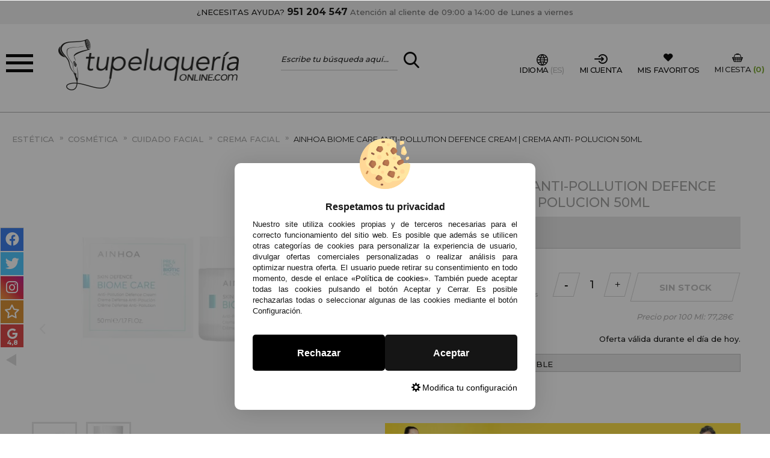

--- FILE ---
content_type: text/html; charset=UTF-8
request_url: https://www.tupeluqueriaonline.com/ainhoa-biome-care-anti-pollution-defence-cream-crema-anti-polucion-50ml-p-12699.html
body_size: 53677
content:
<!DOCTYPE html>
<html xmlns="http://www.w3.org/1999/xhtml" dir="LTR" lang="es-ES">
<head><script type="text/javascript">let cookieAdviseBlockerSources = '[{"Tag":"https:\/\/cdn.doofinder.com\/livelayer\/1\/js\/loader.min.js","category_id":[1],"tool_id":[65],"enabled":true},{"Tag":"https:\/\/cdn.doofinder.com\/media\/js\/doofinder-fullscreen.7.latest.min.js","category_id":[1],"tool_id":[65],"enabled":true},{"Tag":"https:\/\/cdn.doofinder.com\/livelayer\/1\/js\/dflayer.min.js","category_id":[1],"tool_id":[65],"enabled":true},{"Tag":"https:\/\/www.google.com\/recaptcha\/api.js","category_id":[1],"tool_id":[9],"enabled":true},{"Tag":"https:\/\/www.gstatic.com\/recaptcha\/releases\/vP4jQKq0YJFzU6e21-BGy3GP\/recaptcha__en.js","category_id":[1],"tool_id":[9],"enabled":true},{"Tag":"https:\/\/www.gstatic.com\/recaptcha\/releases\/rz4DvU-cY2JYCwHSTck0_qm-\/recaptcha__es.js","category_id":[1],"tool_id":[9],"enabled":true},{"Tag":"https:\/\/www.tupeluqueriaonline.com\/javascript.js","category_id":[1],"tool_id":[45],"enabled":true},{"Tag":"https:\/\/apis.google.com\/js\/platform.js","category_id":[10],"tool_id":[59],"enabled":false},{"Tag":"https:\/\/apis.google.com\/_\/scs\/abc-static\/_\/js\/k=gapi.lb.es.3pEPlBbvaDQ.O\/m=ratingbadge\/rt=j\/sv=1\/d=1\/ed=1\/am=AAAC\/rs=AHpOoo8H2x2XQL1Mf5kprv8mkb4RO-KFqg\/cb=gapi.loaded_0","category_id":[10],"tool_id":[59],"enabled":false},{"Tag":"https:\/\/live.sequracdn.com\/assets\/sequra-checkout.min.js","category_id":[10],"tool_id":[68],"enabled":false},{"Tag":"https:\/\/rec.smartlook.com\/recorder.js","category_id":[10],"tool_id":[60],"enabled":false},{"Tag":"https:\/\/ui.swogo.net\/bundles\/v4\/tupeluqueriaonlineCom\/swogo.js","category_id":[10],"tool_id":[67],"enabled":false},{"Tag":"https:\/\/ui.swogo.net\/bundles\/v4\/tupeluqueriaonline\/swogo.js","category_id":[10],"tool_id":[67],"enabled":false},{"Tag":"https:\/\/connect.facebook.net\/signals\/config\/1058453911613150","category_id":[3],"tool_id":[4],"enabled":false},{"Tag":"https:\/\/connect.facebook.net\/en_US\/fbevents.js","category_id":[3],"tool_id":[4],"enabled":false},{"Tag":"https:\/\/connect.facebook.net\/es_ES\/all.js","category_id":[3],"tool_id":[4],"enabled":false},{"Tag":"https:\/\/www.google.com\/pagead\/conversion_async.js","category_id":[3],"tool_id":[61],"enabled":false},{"Tag":"https:\/\/www.googleadservices.com\/pagead\/conversion_async.js","category_id":[3],"tool_id":[61],"enabled":false},{"Tag":"https:\/\/googleads.g.doubleclick.net\/pagead\/viewthroughconversion\/786664703\/","category_id":[3],"tool_id":[61],"enabled":false},{"Tag":"https:\/\/www.salesmanago.pl\/dynamic\/7mc7p00fl5og3abb\/popups.js","category_id":[3],"tool_id":[64],"enabled":false},{"Tag":"https:\/\/www.salesmanago.pl\/static\/sm.js","category_id":[3],"tool_id":[64],"enabled":false}]'</script><script src="https://www.tupeluqueriaonline.com/includes/vendor/oscdenox/addon-cookie-advise-blocker/apps/frontoffice/frontend/public/js/cookie-block.js?v=0.0.16" type="text/javascript"></script><style>:root {    --cookie-consent-button-default: #151515;    --cookie-consent-button-text-default: #ffffff;    --cookie-consent-button-reject: #000000;    --cookie-consent-button-text-reject: #ffffff;    --cookie-consent-button-configuration-hover: #151515;    --cookie-consent-button-configuration: #000000;}@keyframes cookie-consent-shake {    0% {        transform: translate(1px, 1px) rotate(0deg);    }    10% {        transform: translate(-1px, -2px) rotate(-1deg);    }    20% {        transform: translate(-3px, 0px) rotate(1deg);    }    30% {        transform: translate(3px, 2px) rotate(0deg);    }    40% {        transform: translate(1px, -1px) rotate(1deg);    }    50% {        transform: translate(-1px, 2px) rotate(-1deg);    }    60% {        transform: translate(-3px, 1px) rotate(0deg);    }    70% {        transform: translate(3px, 1px) rotate(-1deg);    }    80% {        transform: translate(-1px, -1px) rotate(1deg);    }    90% {        transform: translate(1px, 2px) rotate(0deg);    }    100% {        transform: translate(1px, -2px) rotate(-1deg);    }}#cookie-consent {    font-family: "Myriad Pro", Myriad, Lucida Grande, Arial, Helvetica, sans-serif;    -ms-text-size-adjust: 100%;    -webkit-text-size-adjust: 100%;    -webkit-tap-highlight-color: transparent;    position: fixed;    z-index: 1000;    width: 100%;    height: 100%;    top: 0px;    left: 0px;    opacity: 0;    -webkit-transition: opacity 0.6s ease-in-out;    -moz-transition: opacity 0.6s ease-in-out;    -o-transition: opacity 0.6s ease-in-out;    transition: opacity 0.6s ease-in-out;    overflow: hidden;    height: 0px;}#cookie-consent.cookie-consent--active {    opacity: 1;    height: 100%;}#cookie-consent.cookie-consent--active-popup .cookie-consent__popup {    bottom: 40px;}#cookie-consent.cookie-consent--active-window .cookie-consent__window {    right: 20px;    overflow-y: auto;}#cookie-consent .cookie-consent__popup {    transition: bottom 0.45s ease-out;    right: 0px;    background: #FFF;    width: 320px;    padding: 0px;    position: fixed;    z-index: 2;    display: flex;    flex-direction: column;    bottom: -500px;    left: 0px;    margin: 0px auto;    align-items: center;    box-shadow: 0 4px 38px 0 rgb(0 0 0 / 15%);    padding: 30px;    border-radius: 10px;    width: 100%;    max-width: 500px;}#cookie-consent .cookie-consent__popup-image {    width: 84px;    margin-top: -71px;    margin-bottom: 20px;}#cookie-consent .cookie-consent__popup-title {    color: #171717;    font-size: 16px;    line-height: 20px;    text-align: center;    margin-bottom: 10px;    font-weight: bold;}#cookie-consent .cookie-consent__popup-description {    color: #171717;    font-size: 13px;    line-height: 18px;    text-align: justify;    margin-bottom: 30px;    font-weight: 100;}#cookie-consent .cookie-consent__popup-buttons {    display: flex;    justify-content: space-between;    align-items: center;    gap: 20px;    width: 100%;}#cookie-consent .cookie-consent__popup-buttons.cookie-consent__popup-buttons-only .cookie-consent__popup-button {    max-width: 100%;}#cookie-consent .cookie-consent__popup-buttons.cookie-consent__popup-buttons-only .cookie-consent__popup-button--reject {    display: none;}#cookie-consent .cookie-consent__popup-button:hover, #cookie-consent .cookie-consent__window-button:hover {    -webkit-transform: scale(1.05);    transform: scale(1.05);}#cookie-consent .cookie-consent__popup-button {    color: var(--cookie-consent-button-text-default);    background: var(--cookie-consent-button-default);    border-radius: 5px;    width: 100%;    text-align: center;    font-size: 16px;    line-height: 1.7;    font-weight: bold;    cursor: pointer;    transition: all .15s ease;    height: 60px;    align-items: center;    display: flex;    justify-content: center;    padding: 10px;}#cookie-consent .cookie-consent__popup-button--reject {    background: var(--cookie-consent-button-reject);    color: var(--cookie-consent-button-text-reject);}#cookie-consent .cookie-consent__close {    background: rgba(18, 18, 18, 0.5);    opacity: 0.9;    height: 100%;    width: 100%;    position: absolute;    z-index: 1;    bottom: 0px;    left: 0px;}#cookie-consent .cookie-consent__close--shake {    animation: cookie-consent-shake 0.5s;    animation-iteration-count: infinite;}#cookie-consent .cookie-consent__popup-cofiguration {    display: flex;    align-items: center;    margin-top: 20px;    font-size: 14px;    line-height: 14px;    color: var(--cookie-consent-button-configuration);    cursor: pointer;    margin-left: auto;}#cookie-consent .cookie-consent__popup-cofiguration-image {    width: 15px;    margin-right: 3px;    -webkit-mask-image: url(includes/vendor/oscdenox/addon-cookie-advise-blocker/apps/frontoffice/frontend/public/images/cog.svg);    mask-image: url(includes/vendor/oscdenox/addon-cookie-advise-blocker/apps/frontoffice/frontend/public/images/cog.svg);    display: inline-block;    height: 15px;    background-size: cover;    background-color: var(--cookie-consent-button-configuration);    -webkit-mask-size: cover;    mask-size: cover;}#cookie-consent .cookie-consent__popup-cofiguration:hover .cookie-consent__popup-cofiguration-image {    background-color: var(--cookie-consent-button-configuration-hover);}#cookie-consent .cookie-consent__popup-cofiguration:hover {    color: var(--cookie-consent-button-configuration-hover);}#cookie-consent .cookie-consent__window {    transition: right 0.45s ease-out;    right: 0px;    top: 100%;    display: block;    z-index: 100;    background: #fff;    width: 500px;    padding: 0px;    position: fixed;    right: -520px;    top: 20px;    z-index: 100;    height: calc(100% - 40px);    display: flex;    flex-direction: column;    border-radius: 10px;    overflow: hidden;}#cookie-consent .cookie-consent__window-title {    display: flex;    align-items: center;    background: #efefef;    padding: 10px 20px;    margin-bottom: 20px;}#cookie-consent .cookie-consent__window-title-image {    width: 25px;}#cookie-consent .cookie-consent__window-title-text {    width: 100%;    text-align: center;    text-transform: uppercase;    font-size: 13px;    line-height: 13px;    color: #000;}#cookie-consent .cookie-consent__window-description {    color: #262626;    font-size: 13px;    line-height: 17px;    padding: 10px 20px 30px;    text-align: justify;    font-weight: 100;}#cookie-consent .cookie-consent__window-title-close {    cursor: pointer;    color: #000;    font-size: 12px;    line-height: 12px;}#cookie-consent .cookie-consent__window-tab.cookie-consent__window-tab-partial-active > .cookie-consent__window-checkbox {    background: #A3BE8C;}#cookie-consent .cookie-consent__window-tab > .cookie-consent__window--hide:first-child {    width: 30px;    height: 20px;    margin-left: -30px;    position: relative;    left: 49px;    opacity: 0;    z-index: 3;    cursor: pointer;}#cookie-consent .cookie-consent__window-checkbox-fake {    display: none}#cookie-consent .cookie-consent__window-checkbox {    position: relative;    width: 30px;    height: 18px;    border-radius: 15px;    box-shadow: inset 0 0 5px rgba(0, 0, 0, 0.4);    background: #434257;    transition: all 0.3s;    margin-left: 20px;}#cookie-consent .cookie-consent__window-checkbox::before {    content: "";    position: absolute;    left: -1px;    top: -1px;    width: 20px;    height: 20px;    background-color: #e8e9ed;    border-radius: 50%;    z-index: 1;    transition: transform 0.3s;    background-image: url("includes/vendor/oscdenox/addon-cookie-advise-blocker/apps/frontoffice/frontend/public/images/uncheck.svg");    background-size: 8px 8px;    background-repeat: no-repeat;    background-position: 6px 6px;}#cookie-consent .cookie-consent__window-tab input:checked ~ .cookie-consent__window-checkbox {    background: #A3BE8C;}#cookie-consent .cookie-consent__window-tab input:checked ~ .cookie-consent__window-checkbox::before {    transform: translateX(11px);    background-image: url(includes/vendor/oscdenox/addon-cookie-advise-blocker/apps/frontoffice/frontend/public/images/checked.svg);    background-size: 10px 10px;    background-repeat: no-repeat;    background-position: 5px 5px;}#cookie-consent .cookie-consent__window-tab {    display: flex;    flex-wrap: wrap;    align-items: center;    border-top: 1px solid #ddd;}#cookie-consent .cookie-consent__window-tab.cookie-consent__window-tab--readonly input {    display: none;}#cookie-consent .cookie-consent__window-tab.cookie-consent__window-tab--readonly .cookie-consent__window-tab-list-label {    cursor: default;}#cookie-consent .cookie-consent__window-tab:last-child {    border-bottom: 1px solid #ddd;}#cookie-consent .cookie-consent__window-tab-label:after {    width: 0;    height: 0;    border-style: solid;    border-width: 5px 5px 0 5px;    border-color: #000000 transparent transparent transparent;    content: "";    display: block;    position: absolute;    right: 20px;    top: 50%;    margin-top: -2.5px;    transform: rotate(-90deg);}#cookie-consent .cookie-consent__window-tab-label {    display: flex;    margin: 0px;    width: calc(100% - 50px);    top: 0px;    bottom: 0px;    left: 0px;    right: 0px;    min-width: calc(100% - 50px);    max-width: calc(100% - 50px);    font-size: 15px;    line-height: 16px;    padding: 20px 40px 20px 15px;    color: #000;    position: relative;}#cookie-consent .cookie-consent__window-tab-content {    max-height: 0;    transition: all 0.35s;    overflow: hidden;}#cookie-consent input.cookie-consent__window-checkbox-fake:checked ~ .cookie-consent__window-tab-content {    max-height: 100vh;}#cookie-consent input.cookie-consent__window-checkbox-fake:checked ~ .cookie-consent__window-tab-label:after {    transform: rotate(0deg);}#cookie-consent .cookie-consent__window-tab-list {    position: relative;    padding: 8px 20px 8px 0px;}#cookie-consent .cookie-consent__window-tab-list:last-child {    margin-bottom: 10px;}#cookie-consent .cookie-consent__window-tab-list .cookie-consent__window-checkbox {    position: absolute;    top: 9px;    left: 0px;}#cookie-consent .cookie-consent__window-tab-list-label {    padding: 0px 0px 0px 65px;    margin: 0px;    font-size: 15px;    line-height: 16px;    color: #000;    cursor: pointer;    display: flex;    margin-bottom: 6px;    align-items: center;}#cookie-consent .cookie-consent__window-tab-list-image {    width: 16px;    height: 16px;    margin-right: 5px;}#cookie-consent .cookie-consent__window-help-icon {    padding: 2px;    background: rgb(235 235 235);    color: rgb(140, 140, 140);    border-radius: 100px;    min-height: 18px;    min-width: 18px;    line-height: 14px;    text-align: center;    font-size: 10px;    font-weight: bold;    margin-right: 4px;}#cookie-consent .cookie-consent__window-help-content {    font-size: 11px;    line-height: 12px;    padding-left: 65px;    display: flex;    align-items: center;    margin-top: 2px;    font-weight: 100;}#cookie-consent .cookie-consent__window-tab-description {    background: #efefef;    color: #262626;    font-size: 13px;    line-height: 17px;    padding: 10px 20px;    margin-bottom: 10px;    font-weight: 100;}#cookie-consent .cookie-consent__window-tab-list .cookie-consent__window--hide {    cursor: pointer;    display: block;    position: absolute;    top: 8px;    left: 20px;    width: 30px;    height: 20px;    z-index: 3;    opacity: 0;}#cookie-consent .cookie-consent__window-button {    color: var(--cookie-consent-button-text-default);    background: var(--cookie-consent-button-default);    border-radius: 5px;    width: 100%;    text-align: center;    max-width: 200px;    font-size: 16px;    line-height: 47px;    font-weight: bold;    cursor: pointer;    transition: all .15s ease;    margin: 20px auto;    line-height: 1.7;}@media (max-width: 759.98px) {    #cookie-consent .cookie-consent__popup-buttons {        flex-direction: column;    }    #cookie-consent .cookie-consent__popup-button {        max-width: 100%;        margin-bottom: 15px;    }    #cookie-consent .cookie-consent__popup-button:last-child {        margin-bottom: 0px    }    #cookie-consent .cookie-consent__popup {        max-width: 300px;    }    #cookie-consent.cookie-consent--active-window .cookie-consent__window {        right: 0px;    }    #cookie-consent .cookie-consent__window {        top: 0px;        height: 100%;        border-radius: 0px;        width: 100%;        right: -100%;    }}</style><meta charset="UTF-8">
<meta name="language" content="es" />
<title>Ainhoa Biome Care  | Crema Anti- Polucion 50ml</title>
<meta name="description" content="Te presentamos la novedosa crema anti-polucion de Ainhoa, esta crema facial que protege la piel de la contaminación urbana y las agresiones externas"/>
<link rel="canonical" href="https://www.tupeluqueriaonline.com/ainhoa-biome-care-anti-pollution-defence-cream-crema-anti-polucion-50ml-p-12699.html" />
<link rel="icon" type="image/png" href="/favicon-96x96.png" sizes="96x96" />
<link rel="icon" type="image/svg+xml" href="/favicon.svg" />
<link rel="shortcut icon" href="/favicon.ico" />
<link rel="apple-touch-icon" sizes="180x180" href="/apple-touch-icon.png" />
<meta name="apple-mobile-web-app-title" content="Tupeluqueriaonline" />
<link rel="manifest" href="/site.webmanifest" />
<link rel="manifest" href="/manifest.json">
<meta name="author" content="Denox">
<meta name="viewport" content="width=device-width, initial-scale=1.0, maximum-scale=1.0, user-scalable=0, shrink-to-fit=no">
<meta http-equiv="X-UA-Compatible" content="IE=edge">
<meta name="theme-color" content="#ffffff">
<meta name="format-detection" content="telephone=no">
<link rel="mask-icon" href="https://www.tupeluqueriaonline.com/safari-pinned-tab.svg">
<link rel="icon" type="image/png" href="https://www.tupeluqueriaonline.com/favicon.ico">
<base href="https://www.tupeluqueriaonline.com/" />
<meta property="og:title" content="Ainhoa Biome Care Anti-Pollution Defence Cream | Crema Anti- Polucion 50ml" />
<meta property="og:description" content="Ainhoa Biome Care Anti-Pollution Defence Cream | Crema Anti- Polucion 50ml" />
<meta property="og:url" content="https://www.tupeluqueriaonline.com/ainhoa-biome-care-anti-pollution-defence-cream-crema-anti-polucion-50ml-p-12699.html" />
<meta property="og:image" content="https://www.tupeluqueriaonline.com/images/productos/theme/web/images/general/no_image.jpg" />

<link rel="alternate" href="https://www.tupeluqueriaonline.com/ainhoa-biome-care-anti-pollution-defence-cream-crema-anti-polucion-50ml-p-12699.html" hreflang="es" />
<link rel="alternate" href="https://www.tupeluqueriaonline.pt/ainhoa-bioma-care-creme-defesa-antipoluico-creme-anti-poluico-50ml-p-12699.html" hreflang="pt" />	<link href="https://fonts.googleapis.com/css?family=Montserrat:300,400,500,600,700&display=swap" rel="stylesheet">
<link rel="stylesheet" type="text/css" href="https://www.tupeluqueriaonline.com/stylesheet.css?v=0.0.5"/><script src="https://www.googletagmanager.com/gtag/js?id=G-C04J0VSDLF"></script><script>
            window.dataLayer = window.dataLayer || [];

            function gtag() {
                dataLayer.push(arguments);
            }

            gtag('consent', 'default', {
                'ad_storage': 'denied',
                'ad_user_data': 'denied',
                'ad_personalization': 'denied',
                'analytics_storage': 'denied',
                'wait_for_update':  500
            });

            if (localStorage.getItem('analyticsConsentMode') === 'true') {
                gtag('consent', 'update', {
                    'analytics_storage': 'granted',
                    'wait_for_update':  500
                });
            }

            if (localStorage.getItem('googleAdsConsentMode') === 'true') {
                gtag('consent', 'update', {
                    'ad_storage': 'granted',
                    'ad_user_data': 'granted',
                    'ad_personalization': 'granted',
                    'wait_for_update':  500
                });
            }

            gtag('set', 'url_passthrough', false);
            gtag('set', 'ads_data_redaction', true);
            gtag('js', new Date());
            gtag('set', {"user_id": '-1'});

			// Verificar si estamos en ReskytApp
			var isApp = 'false';
			
			// Pasar el valor de is_app a GA4 correctamente
			gtag('config', 'G-C04J0VSDLF', {
				'custom_map': { 'dimension1': 'is_app' },
				'is_app': isApp
			});
			
            gtag('config', 'AW-786664703', {"allow_enhanced_conversions": true});
        </script><script async src="https://ui.swogo.net/bundles/v4/tupeluqueriaonline/swogo.js"></script><script type='text/javascript'>
					  window.smartlook||(function(d) {
					    var o=smartlook=function(){ o.api.push(arguments)},h=d.getElementsByTagName('head')[0];
					    var c=d.createElement('script');o.api=new Array();c.async=true;c.type='text/javascript';
					    c.charset='utf-8';c.src='https://rec.smartlook.com/recorder.js';h.appendChild(c);
					    })(document);
					    smartlook('init', 'da4e99ccd4a89fe1e20313e27d88e4af3f3a4664');
					</script><!-- Facebook Pixel Code -->
							<script>
							  !function(f,b,e,v,n,t,s)
							  {if(f.fbq)return;n=f.fbq=function(){n.callMethod?
							  n.callMethod.apply(n,arguments):n.queue.push(arguments)};
							  if(!f._fbq)f._fbq=n;n.push=n;n.loaded=!0;n.version='2.0';
							  n.queue=[];t=b.createElement(e);t.async=!0;
							  t.src=v;s=b.getElementsByTagName(e)[0];
							  s.parentNode.insertBefore(t,s)}(window, document,'script',
							  'https://connect.facebook.net/en_US/fbevents.js');
							  fbq('init', '1058453911613150');
							  fbq('track', 'PageView');
							</script>
							<noscript><img height='1' width='1' style='display:none' src='https://www.facebook.com/tr?id=1058453911613150&ev=PageView&noscript=1'/></noscript>
							<!-- End Facebook Pixel Code -->
</head>
<body id="espanol" class="bg2 MobileMenuTop" >

	
<div class="AA-Wp  Int"  id="AA-Wp">
	<header class="Header" id="Header">
		<div class="HdMyAc" id="HdMyAc"><div class="Container"><span class="BtnClose AAShwHdd-lnk" data-shwhdd="HdMyAc"></span><div class="BlkCn Top"><div class="Title">MI CUENTA</div><div class="SubTitle">Ya soy cliente</div><div class="LoginCn Rows CF C06"><form class="Login" method="post" action="login.php?action=process" name="login"><ul class="List"><li class="User"><label class="InpTxt"><input type="text" placeholder="E-mail" name="email_address"><i class="SltdBX"></i></label></li><li class="Pass"><label class="InpTxt"><input type="password" placeholder="Contraseña" name="password"><i class="SltdBX"></i></label></li><li class="Frgt"><a href="https://www.tupeluqueriaonline.com/password_forgotten.php" title="Recuperar mi contraseña" class="AAIcon-wrng hovr">Recuperar mi contraseña</a></li><li class="Btn"><button type="submit" class="Button StylA Sltd"><span>Entrar</span></button></li></ul></form><div><div id="fb-root"></div><ul class="Rows BF B06"><script src="https://accounts.google.com/gsi/client" async defer></script><div id="g_id_onload" data-client_id="301666423049-5kq15q1he6am880qs9sdeuc4hpd8ji76.apps.googleusercontent.com" data-context="signin" data-ux_mode="redirect" data-login_uri="https://www.tupeluqueriaonline.com/login_google.php" data-auto_prompt="false"></div><div class="g_id_signin" data-type="standard" data-shape="rectangular" data-theme="filled_blue" data-text="signin_with" data-size="large" data-logo_alignment="left"></div></ul></div></div></div><div class="Bot Rows BX B06"><div class="BlkCn Lft"><div class="Title">SOY NUEV@</div><div class="SubTitle">Registrar cuenta</div><p>Creando una cuenta podrás comprar más rapidamente, estar al día en los estados de los pedidos, y ver los registros de pedidos anteriores.</p><a href="https://www.tupeluqueriaonline.com/create_account.php" title="Crear cuenta" class="Button StylA Sltd"><span>Crear cuenta</span></a></div><div class="BlkCn Rgt"><div class="Title">¿ERES PROFESIONAL DEL SECTOR?</div><div class="SubTitle">Registrar cuenta PROFESIONAL</div><p>Si eres propietario de un centro de peluquería/estétca, puedes registrarte como tal y disfrutar de descuentos y promociones exclusivas.</p><a href="https://www.tupeluqueriaonline.com/create_account.php?action=dist" title="Crear cuenta profesional" class="Button StylA Sltd"><span>Crear cuenta profesional</span></a></div></div></div></div>		<div class="HeaderTop Transition">
			<div class="Container">
				<a class="NdHlp" href="https://www.tupeluqueriaonline.com/contact_us.php" title="Contacto">¿NECESITAS AYUDA? <strong>951 204 547</strong> <span class="newLine">Atención al cliente de 09:00 a 14:00 de Lunes a viernes</span></a>
			</div>
		</div>
		
<div class="HeaderMid">
	<div class="Container">
		<div class="HdMdCn Transition">

			<!--<Menu>-->
			<a href="javascript:void(0);" data-href="javascript:void(0);" class="iconMenu"><span></span><span></span><span></span></a>

			<nav class="Menu" id="menu-panel">

				<div class="options">
					<div class="elementMenu"><a href="javascript:void(0);" title="Mi Cuenta" class="MyAc AAShwHdd-lnk" data-shwhdd="HdMyAc"><span class="icon-account"></span></a></div>
					<div class="elementMenu"><a href="#chge-lnge" title="Idioma" class="MyAc mgp-inln" data-shwhdd="HdMyAc"><span class="icon-lang"> </span></a></div>
					<div class="elementMenu"><a href="https://www.tupeluqueriaonline.com/favoritos.php" title="Mis favoritos"><span class="icon-heart"></span></a></div>
				</div>

				<ul class="d-flex flex-column h-100">
					<li><a class="link2 idm-0" href="javascript:void(0);">Marcas</a><ul class="sbmn"><li class="mp-back"> volver a todas las secciones</li><li class="lnkfrs"><span class="link4">Marcas</span></li><li><a href="https://www.tupeluqueriaonline.com/all_manufacturers.php" class="link6" title="Ver todas las marcas"> Ver todas las marcas</a></li><li class="link5container"><a class="link5" href="https://www.tupeluqueriaonline.com/-m-210.html" title="" alt=""></a></li><li class="link5container"><a class="link5" href="https://www.tupeluqueriaonline.com/ootd-beauty-m-480.html" title="#OOTD Beauty" alt="#OOTD Beauty">#OOTD Beauty</a></li><li class="link5container"><a class="link5" href="https://www.tupeluqueriaonline.com/claveles-m-48.html" title="3 Claveles" alt="3 Claveles">3 Claveles</a></li><li class="link5container"><a class="link5" href="https://www.tupeluqueriaonline.com/academie-m-169.html" title="Academie" alt="Academie">Academie</a></li><li class="link5container"><a class="link5" href="https://www.tupeluqueriaonline.com/ag-m-172.html" title="AG" alt="AG">AG</a></li><li class="link5container"><a class="link5" href="https://www.tupeluqueriaonline.com/ainhoa-m-241.html" title="Ainhoa" alt="Ainhoa">Ainhoa</a></li><li class="link5container"><a class="link5" href="https://www.tupeluqueriaonline.com/alba-m-375.html" title="Alba" alt="Alba">Alba</a></li><li class="link5container"><a class="link5" href="https://www.tupeluqueriaonline.com/albi-line-m-79.html" title="Albi line" alt="Albi line">Albi line</a></li><li class="link5container"><a class="link5" href="https://www.tupeluqueriaonline.com/alchemy-care-cosmetics-m-424.html" title="Alchemy Care Cosmetics" alt="Alchemy Care Cosmetics">Alchemy Care Cosmetics</a></li><li class="link5container"><a class="link5" href="https://www.tupeluqueriaonline.com/alfaparf-milano-m-469.html" title="Alfaparf Milano" alt="Alfaparf Milano">Alfaparf Milano</a></li><li class="link5container"><a class="link5" href="https://www.tupeluqueriaonline.com/alterlook-m-291.html" title="Alterlook" alt="Alterlook">Alterlook</a></li><li class="link5container"><a class="link5" href="https://www.tupeluqueriaonline.com/aluxi-m-354.html" title="Aluxi" alt="Aluxi">Aluxi</a></li><li class="link5container"><a class="link5" href="https://www.tupeluqueriaonline.com/amazing-shine-m-103.html" title="Amazing Shine" alt="Amazing Shine">Amazing Shine</a></li><li class="link5container"><a class="link5" href="https://www.tupeluqueriaonline.com/amazonic-m-420.html" title="Amazonic" alt="Amazonic">Amazonic</a></li><li class="link5container"><a class="link5" href="https://www.tupeluqueriaonline.com/american-crew-m-143.html" title="American Crew" alt="American Crew">American Crew</a></li><li class="link5container"><a class="link5" href="https://www.tupeluqueriaonline.com/amma-m-466.html" title="AMMA" alt="AMMA">AMMA</a></li><li class="link5container"><a class="link5" href="https://www.tupeluqueriaonline.com/anadia-m-94.html" title="Anadia" alt="Anadia">Anadia</a></li><li class="link5container"><a class="link5" href="https://www.tupeluqueriaonline.com/andreia-m-243.html" title="Andreia" alt="Andreia">Andreia</a></li><li class="link5container"><a class="link5" href="https://www.tupeluqueriaonline.com/anea-techline-m-200.html" title="Anea Techline" alt="Anea Techline">Anea Techline</a></li><li class="link5container"><a class="link5" href="https://www.tupeluqueriaonline.com/ardell-m-96.html" title="Ardell" alt="Ardell">Ardell</a></li><li class="link5container"><a class="link5" href="https://www.tupeluqueriaonline.com/arko-m-483.html" title="Arko Men" alt="Arko Men">Arko Men</a></li><li class="link5container"><a class="link5" href="https://www.tupeluqueriaonline.com/artistic-m-170.html" title="Artistic" alt="Artistic">Artistic</a></li><li class="link5container"><a class="link5" href="https://www.tupeluqueriaonline.com/avry-beauty-m-487.html" title="Avry Beauty" alt="Avry Beauty">Avry Beauty</a></li><li class="link5container"><a class="link5" href="https://www.tupeluqueriaonline.com/babyliss-m-32.html" title="Babyliss" alt="Babyliss">Babyliss</a></li><li class="link5container"><a class="link5" href="https://www.tupeluqueriaonline.com/baikim-care-m-272.html" title="Baikim Care" alt="Baikim Care">Baikim Care</a></li><li class="link5container"><a class="link5" href="https://www.tupeluqueriaonline.com/barber-line-m-217.html" title="Barber Line" alt="Barber Line">Barber Line</a></li><li class="link5container"><a class="link5" href="https://www.tupeluqueriaonline.com/barburys-m-144.html" title="Barburys" alt="Barburys">Barburys</a></li><li class="link5container"><a class="link5" href="https://www.tupeluqueriaonline.com/botox-effect-hair-m-454.html" title="BE Botox Effect Hair" alt="BE Botox Effect Hair">BE Botox Effect Hair</a></li><li class="link5container"><a class="link5" href="https://www.tupeluqueriaonline.com/beauty-image-m-56.html" title="Beauty Image" alt="Beauty Image">Beauty Image</a></li><li class="link5container"><a class="link5" href="https://www.tupeluqueriaonline.com/beauty-m-318.html" title="Beauty Jar" alt="Beauty Jar">Beauty Jar</a></li><li class="link5container"><a class="link5" href="https://www.tupeluqueriaonline.com/beaver-m-473.html" title="Beaver" alt="Beaver">Beaver</a></li><li class="link5container"><a class="link5" href="https://www.tupeluqueriaonline.com/bell-m-120.html" title="Bell" alt="Bell">Bell</a></li><li class="link5container"><a class="link5" href="https://www.tupeluqueriaonline.com/bella-aurora-m-73.html" title="Bella Aurora" alt="Bella Aurora">Bella Aurora</a></li><li class="link5container"><a class="link5" href="https://www.tupeluqueriaonline.com/berrywell-m-419.html" title="Berrywell" alt="Berrywell">Berrywell</a></li><li class="link5container"><a class="link5" href="https://www.tupeluqueriaonline.com/beter-m-102.html" title="Beter" alt="Beter">Beter</a></li><li class="link5container"><a class="link5" href="https://www.tupeluqueriaonline.com/bi-es-m-334.html" title="Bi-es" alt="Bi-es">Bi-es</a></li><li class="link5container"><a class="link5" href="https://www.tupeluqueriaonline.com/bifull-m-118.html" title="Bifull" alt="Bifull">Bifull</a></li><li class="link5container"><a class="link5" href="https://www.tupeluqueriaonline.com/bioearth-m-438.html" title="Bioearth" alt="Bioearth">Bioearth</a></li><li class="link5container"><a class="link5" href="https://www.tupeluqueriaonline.com/biotricologia-m-453.html" title="Biotricologia" alt="Biotricologia">Biotricologia</a></li><li class="link5container"><a class="link5" href="https://www.tupeluqueriaonline.com/blessed-m-435.html" title="Blessed" alt="Blessed">Blessed</a></li><li class="link5container"><a class="link5" href="https://www.tupeluqueriaonline.com/blush-professional-m-224.html" title="Blush Professional" alt="Blush Professional">Blush Professional</a></li><li class="link5container"><a class="link5" href="https://www.tupeluqueriaonline.com/bmt-m-197.html" title="BMT" alt="BMT">BMT</a></li><li class="link5container"><a class="link5" href="https://www.tupeluqueriaonline.com/body-drench-m-154.html" title="Body Drench" alt="Body Drench">Body Drench</a></li><li class="link5container"><a class="link5" href="https://www.tupeluqueriaonline.com/brazzcare-m-52.html" title="BrazzCare" alt="BrazzCare">BrazzCare</a></li><li class="link5container"><a class="link5" href="https://www.tupeluqueriaonline.com/broaer-m-15.html" title="Broaer" alt="Broaer">Broaer</a></li><li class="link5container"><a class="link5" href="https://www.tupeluqueriaonline.com/bye-bye-pid-m-246.html" title="Bye Bye Pidò" alt="Bye Bye Pidò">Bye Bye Pidò</a></li><li class="link5container"><a class="link5" href="https://www.tupeluqueriaonline.com/cafe-mimi-m-186.html" title="Café Mimi" alt="Café Mimi">Café Mimi</a></li><li class="link5container"><a class="link5" href="https://www.tupeluqueriaonline.com/cami-m-74.html" title="Cami-Cel" alt="Cami-Cel">Cami-Cel</a></li><li class="link5container"><a class="link5" href="https://www.tupeluqueriaonline.com/cantu-m-474.html" title="Cantu" alt="Cantu">Cantu</a></li><li class="link5container"><a class="link5" href="https://www.tupeluqueriaonline.com/capicilin-m-463.html" title="Capicilin" alt="Capicilin">Capicilin</a></li><li class="link5container"><a class="link5" href="https://www.tupeluqueriaonline.com/captain-cook-m-206.html" title="Captain Cook" alt="Captain Cook">Captain Cook</a></li><li class="link5container"><a class="link5" href="https://www.tupeluqueriaonline.com/catrice-cosmetics-m-317.html" title="Catrice Cosmetics" alt="Catrice Cosmetics">Catrice Cosmetics</a></li><li class="link5container"><a class="link5" href="https://www.tupeluqueriaonline.com/chiclove-m-460.html" title="Chic&Love" alt="Chic&Love">Chic&Love</a></li><li class="link5container"><a class="link5" href="https://www.tupeluqueriaonline.com/china-glaze-m-108.html" title="China Glaze" alt="China Glaze">China Glaze</a></li><li class="link5container"><a class="link5" href="https://www.tupeluqueriaonline.com/chobs-m-322.html" title="Chobs" alt="Chobs">Chobs</a></li><li class="link5container"><a class="link5" href="https://www.tupeluqueriaonline.com/christine-m-306.html" title="Christine" alt="Christine">Christine</a></li><li class="link5container"><a class="link5" href="https://www.tupeluqueriaonline.com/city-color-cosmetics-m-350.html" title="City Color Cosmetics" alt="City Color Cosmetics">City Color Cosmetics</a></li><li class="link5container"><a class="link5" href="https://www.tupeluqueriaonline.com/claresa-m-287.html" title="Claresa" alt="Claresa">Claresa</a></li><li class="link5container"><a class="link5" href="https://www.tupeluqueriaonline.com/clubman-pinaud-m-110.html" title="Clubman Pinaud" alt="Clubman Pinaud">Clubman Pinaud</a></li><li class="link5container"><a class="link5" href="https://www.tupeluqueriaonline.com/color-m-476.html" title="Color WOW" alt="Color WOW">Color WOW</a></li><li class="link5container"><a class="link5" href="https://www.tupeluqueriaonline.com/corioliss-m-30.html" title="Corioliss" alt="Corioliss">Corioliss</a></li><li class="link5container"><a class="link5" href="https://www.tupeluqueriaonline.com/crawford-m-356.html" title="Crawford" alt="Crawford">Crawford</a></li><li class="link5container"><a class="link5" href="https://www.tupeluqueriaonline.com/crazy-color-m-77.html" title="Crazy Color" alt="Crazy Color">Crazy Color</a></li><li class="link5container"><a class="link5" href="https://www.tupeluqueriaonline.com/cuccio-m-76.html" title="Cuccio" alt="Cuccio">Cuccio</a></li><li class="link5container"><a class="link5" href="https://www.tupeluqueriaonline.com/dbullon-m-286.html" title="D'Bullon" alt="D'Bullon">D'Bullon</a></li><li class="link5container"><a class="link5" href="https://www.tupeluqueriaonline.com/dorleac-m-60.html" title="D'Orleac" alt="D'Orleac">D'Orleac</a></li><li class="link5container"><a class="link5" href="https://www.tupeluqueriaonline.com/dekade-m-231.html" title="Dékade" alt="Dékade">Dékade</a></li><li class="link5container"><a class="link5" href="https://www.tupeluqueriaonline.com/denman-m-119.html" title="Denman" alt="Denman">Denman</a></li><li class="link5container"><a class="link5" href="https://www.tupeluqueriaonline.com/depilflax-m-51.html" title="Depilflax" alt="Depilflax">Depilflax</a></li><li class="link5container"><a class="link5" href="https://www.tupeluqueriaonline.com/depilplas-m-216.html" title="Depilplas" alt="Depilplas">Depilplas</a></li><li class="link5container"><a class="link5" href="https://www.tupeluqueriaonline.com/derby-premium-m-215.html" title="Derby Premium" alt="Derby Premium">Derby Premium</a></li><li class="link5container"><a class="link5" href="https://www.tupeluqueriaonline.com/dermaglin-m-417.html" title="Dermaglin" alt="Dermaglin">Dermaglin</a></li><li class="link5container"><a class="link5" href="https://www.tupeluqueriaonline.com/design-look-m-116.html" title="Design Look" alt="Design Look">Design Look</a></li><li class="link5container"><a class="link5" href="https://www.tupeluqueriaonline.com/dessata-m-91.html" title="Dessata" alt="Dessata">Dessata</a></li><li class="link5container"><a class="link5" href="https://www.tupeluqueriaonline.com/disicide-m-196.html" title="Disicide" alt="Disicide">Disicide</a></li><li class="link5container"><a class="link5" href="https://www.tupeluqueriaonline.com/disprof-m-267.html" title="Disprof" alt="Disprof">Disprof</a></li><li class="link5container"><a class="link5" href="https://www.tupeluqueriaonline.com/dkl-m-138.html" title="DKL" alt="DKL">DKL</a></li><li class="link5container"><a class="link5" href="https://www.tupeluqueriaonline.com/doctor-barber-m-312.html" title="Doctor Barber" alt="Doctor Barber">Doctor Barber</a></li><li class="link5container"><a class="link5" href="https://www.tupeluqueriaonline.com/doman-cosmetics-m-374.html" title="Doman Cosmetics" alt="Doman Cosmetics">Doman Cosmetics</a></li><li class="link5container"><a class="link5" href="https://www.tupeluqueriaonline.com/dona-flora-m-429.html" title="Dona Flora" alt="Dona Flora">Dona Flora</a></li><li class="link5container"><a class="link5" href="https://www.tupeluqueriaonline.com/konopkas-m-437.html" title="Dr. Konopka's" alt="Dr. Konopka's">Dr. Konopka's</a></li><li class="link5container"><a class="link5" href="https://www.tupeluqueriaonline.com/drsante-m-232.html" title="DrSanté" alt="DrSanté">DrSanté</a></li><li class="link5container"><a class="link5" href="https://www.tupeluqueriaonline.com/duo-m-219.html" title="Duo" alt="Duo">Duo</a></li><li class="link5container"><a class="link5" href="https://www.tupeluqueriaonline.com/duribland-m-69.html" title="Duribland" alt="Duribland">Duribland</a></li><li class="link5container"><a class="link5" href="https://www.tupeluqueriaonline.com/easyring-m-383.html" title="Easyring" alt="Easyring">Easyring</a></li><li class="link5container"><a class="link5" href="https://www.tupeluqueriaonline.com/ecotools-m-128.html" title="Ecotools" alt="Ecotools">Ecotools</a></li><li class="link5container"><a class="link5" href="https://www.tupeluqueriaonline.com/elegance-m-147.html" title="Elegance" alt="Elegance">Elegance</a></li><li class="link5container"><a class="link5" href="https://www.tupeluqueriaonline.com/elixir-make-m-472.html" title="Elixir Make-Up" alt="Elixir Make-Up">Elixir Make-Up</a></li><li class="link5container"><a class="link5" href="https://www.tupeluqueriaonline.com/envie-m-19.html" title="Envie" alt="Envie">Envie</a></li><li class="link5container"><a class="link5" href="https://www.tupeluqueriaonline.com/eo-lab-m-184.html" title="EO LAB" alt="EO LAB">EO LAB</a></li><li class="link5container"><a class="link5" href="https://www.tupeluqueriaonline.com/eolux-m-448.html" title="Eolux" alt="Eolux">Eolux</a></li><li class="link5container"><a class="link5" href="https://www.tupeluqueriaonline.com/essence-m-149.html" title="Essence" alt="Essence">Essence</a></li><li class="link5container"><a class="link5" href="https://www.tupeluqueriaonline.com/essence-soul-m-328.html" title="Essence & Soul" alt="Essence & Soul">Essence & Soul</a></li><li class="link5container"><a class="link5" href="https://www.tupeluqueriaonline.com/estereocolor-m-345.html" title="Estereocolor" alt="Estereocolor">Estereocolor</a></li><li class="link5container"><a class="link5" href="https://www.tupeluqueriaonline.com/eugene-perma-m-218.html" title="Eugene Perma" alt="Eugene Perma">Eugene Perma</a></li><li class="link5container"><a class="link5" href="https://www.tupeluqueriaonline.com/eurostil-m-34.html" title="Eurostil" alt="Eurostil">Eurostil</a></li><li class="link5container"><a class="link5" href="https://www.tupeluqueriaonline.com/eveline-cosmetics-m-248.html" title="Eveline Cosmetics" alt="Eveline Cosmetics">Eveline Cosmetics</a></li><li class="link5container"><a class="link5" href="https://www.tupeluqueriaonline.com/every-green-m-211.html" title="Every Green" alt="Every Green">Every Green</a></li><li class="link5container"><a class="link5" href="https://www.tupeluqueriaonline.com/exclusive-m-17.html" title="Exclusive" alt="Exclusive">Exclusive</a></li><li class="link5container"><a class="link5" href="https://www.tupeluqueriaonline.com/fairy-margot-m-319.html" title="Fairy-Margot" alt="Fairy-Margot">Fairy-Margot</a></li><li class="link5container"><a class="link5" href="https://www.tupeluqueriaonline.com/feather-m-145.html" title="Feather" alt="Feather">Feather</a></li><li class="link5container"><a class="link5" href="https://www.tupeluqueriaonline.com/fejic-m-276.html" title="Fejic" alt="Fejic">Fejic</a></li><li class="link5container"><a class="link5" href="https://www.tupeluqueriaonline.com/filarmonica-m-65.html" title="Filarmonica" alt="Filarmonica">Filarmonica</a></li><li class="link5container"><a class="link5" href="https://www.tupeluqueriaonline.com/finishbeauty-m-458.html" title="FinishBeauty" alt="FinishBeauty">FinishBeauty</a></li><li class="link5container"><a class="link5" href="https://www.tupeluqueriaonline.com/flor-mayo-m-412.html" title="Flor de Mayo" alt="Flor de Mayo">Flor de Mayo</a></li><li class="link5container"><a class="link5" href="https://www.tupeluqueriaonline.com/framar-m-413.html" title="FRAMAR" alt="FRAMAR">FRAMAR</a></li><li class="link5container"><a class="link5" href="https://www.tupeluqueriaonline.com/fusionco-m-16.html" title="Fusion&Co" alt="Fusion&Co">Fusion&Co</a></li><li class="link5container"><a class="link5" href="https://www.tupeluqueriaonline.com/gama-m-244.html" title="GA.MA" alt="GA.MA">GA.MA</a></li><li class="link5container"><a class="link5" href="https://www.tupeluqueriaonline.com/gamma-m-109.html" title="Gamma Più" alt="Gamma Più">Gamma Più</a></li><li class="link5container"><a class="link5" href="https://www.tupeluqueriaonline.com/gelaze-m-135.html" title="Geláze" alt="Geláze">Geláze</a></li><li class="link5container"><a class="link5" href="https://www.tupeluqueriaonline.com/geske-m-450.html" title="Geske" alt="Geske">Geske</a></li><li class="link5container"><a class="link5" href="https://www.tupeluqueriaonline.com/ghd-m-28.html" title="GHD" alt="GHD">GHD</a></li><li class="link5container"><a class="link5" href="https://www.tupeluqueriaonline.com/giambertone-m-233.html" title="Giambertone" alt="Giambertone">Giambertone</a></li><li class="link5container"><a class="link5" href="https://www.tupeluqueriaonline.com/girl-power-m-461.html" title="Girl Power" alt="Girl Power">Girl Power</a></li><li class="link5container"><a class="link5" href="https://www.tupeluqueriaonline.com/golden-rose-m-50.html" title="Golden Rose" alt="Golden Rose">Golden Rose</a></li><li class="link5container"><a class="link5" href="https://www.tupeluqueriaonline.com/gota-dourada-m-447.html" title="Gota Dourada" alt="Gota Dourada">Gota Dourada</a></li><li class="link5container"><a class="link5" href="https://www.tupeluqueriaonline.com/green-pharmacy-m-112.html" title="Green Pharmacy" alt="Green Pharmacy">Green Pharmacy</a></li><li class="link5container"><a class="link5" href="https://www.tupeluqueriaonline.com/gummy-m-181.html" title="Gummy" alt="Gummy">Gummy</a></li><li class="link5container"><a class="link5" href="https://www.tupeluqueriaonline.com/hair-care-m-395.html" title="Hair Care" alt="Hair Care">Hair Care</a></li><li class="link5container"><a class="link5" href="https://www.tupeluqueriaonline.com/hair-chemist-m-155.html" title="Hair Chemist" alt="Hair Chemist">Hair Chemist</a></li><li class="link5container"><a class="link5" href="https://www.tupeluqueriaonline.com/hair-sculptor-m-64.html" title="Hair Sculptor" alt="Hair Sculptor">Hair Sculptor</a></li><li class="link5container"><a class="link5" href="https://www.tupeluqueriaonline.com/hair-stylist-m-399.html" title="Hair Stylist" alt="Hair Stylist">Hair Stylist</a></li><li class="link5container"><a class="link5" href="https://www.tupeluqueriaonline.com/hardel-m-462.html" title="Hardel" alt="Hardel">Hardel</a></li><li class="link5container"><a class="link5" href="https://www.tupeluqueriaonline.com/hey-joe-m-180.html" title="Hey Joe" alt="Hey Joe">Hey Joe</a></li><li class="link5container"><a class="link5" href="https://www.tupeluqueriaonline.com/hidehere-m-470.html" title="HIDEHERE" alt="HIDEHERE">HIDEHERE</a></li><li class="link5container"><a class="link5" href="https://www.tupeluqueriaonline.com/hysoki-m-234.html" title="Hysoki" alt="Hysoki">Hysoki</a></li><li class="link5container"><a class="link5" href="https://www.tupeluqueriaonline.com/ibd-m-45.html" title="IBD" alt="IBD">IBD</a></li><li class="link5container"><a class="link5" href="https://www.tupeluqueriaonline.com/italian-m-361.html" title="ID Italian" alt="ID Italian">ID Italian</a></li><li class="link5container"><a class="link5" href="https://www.tupeluqueriaonline.com/inecto-m-305.html" title="Inecto" alt="Inecto">Inecto</a></li><li class="link5container"><a class="link5" href="https://www.tupeluqueriaonline.com/inocos-m-425.html" title="Inocos" alt="Inocos">Inocos</a></li><li class="link5container"><a class="link5" href="https://www.tupeluqueriaonline.com/invisi-bobble-m-406.html" title="Invisi Bobble" alt="Invisi Bobble">Invisi Bobble</a></li><li class="link5container"><a class="link5" href="https://www.tupeluqueriaonline.com/invogue-m-252.html" title="Invogue" alt="Invogue">Invogue</a></li><li class="link5container"><a class="link5" href="https://www.tupeluqueriaonline.com/iroha-nature-m-313.html" title="Iroha Nature" alt="Iroha Nature">Iroha Nature</a></li><li class="link5container"><a class="link5" href="https://www.tupeluqueriaonline.com/jaguar-m-53.html" title="Jaguar" alt="Jaguar">Jaguar</a></li><li class="link5container"><a class="link5" href="https://www.tupeluqueriaonline.com/janeke-m-47.html" title="Janeke" alt="Janeke">Janeke</a></li><li class="link5container"><a class="link5" href="https://www.tupeluqueriaonline.com/jimont-m-205.html" title="Jimont" alt="Jimont">Jimont</a></li><li class="link5container"><a class="link5" href="https://www.tupeluqueriaonline.com/john-frieda-m-75.html" title="John Frieda" alt="John Frieda">John Frieda</a></li><li class="link5container"><a class="link5" href="https://www.tupeluqueriaonline.com/joycare-m-132.html" title="Joycare" alt="Joycare">Joycare</a></li><li class="link5container"><a class="link5" href="https://www.tupeluqueriaonline.com/jrl-m-343.html" title="JRL" alt="JRL">JRL</a></li><li class="link5container"><a class="link5" href="https://www.tupeluqueriaonline.com/k18-m-411.html" title="K18" alt="K18">K18</a></li><li class="link5container"><a class="link5" href="https://www.tupeluqueriaonline.com/kaeso-m-59.html" title="Kaeso" alt="Kaeso">Kaeso</a></li><li class="link5container"><a class="link5" href="https://www.tupeluqueriaonline.com/kareol-m-441.html" title="Kareol" alt="Kareol">Kareol</a></li><li class="link5container"><a class="link5" href="https://www.tupeluqueriaonline.com/kashoki-m-280.html" title="Kashoki" alt="Kashoki">Kashoki</a></li><li class="link5container"><a class="link5" href="https://www.tupeluqueriaonline.com/katai-m-229.html" title="Katai" alt="Katai">Katai</a></li><li class="link5container"><a class="link5" href="https://www.tupeluqueriaonline.com/kativa-m-23.html" title="Kativa" alt="Kativa">Kativa</a></li><li class="link5container"><a class="link5" href="https://www.tupeluqueriaonline.com/kerastase-m-99.html" title="Kerastase" alt="Kerastase">Kerastase</a></li><li class="link5container"><a class="link5" href="https://www.tupeluqueriaonline.com/keratin-structure-m-363.html" title="Keratin Structure" alt="Keratin Structure">Keratin Structure</a></li><li class="link5container"><a class="link5" href="https://www.tupeluqueriaonline.com/kiepe-m-49.html" title="Kiepe" alt="Kiepe">Kiepe</a></li><li class="link5container"><a class="link5" href="https://www.tupeluqueriaonline.com/kili-m-263.html" title="Kili G" alt="Kili G">Kili G</a></li><li class="link5container"><a class="link5" href="https://www.tupeluqueriaonline.com/klimt-m-105.html" title="Klimt" alt="Klimt">Klimt</a></li><li class="link5container"><a class="link5" href="https://www.tupeluqueriaonline.com/koken-m-70.html" title="Koken" alt="Koken">Koken</a></li><li class="link5container"><a class="link5" href="https://www.tupeluqueriaonline.com/konad-m-63.html" title="Konad" alt="Konad">Konad</a></li><li class="link5container"><a class="link5" href="https://www.tupeluqueriaonline.com/kalon-professional-m-428.html" title="KP Kalon Professional" alt="KP Kalon Professional">KP Kalon Professional</a></li><li class="link5container"><a class="link5" href="https://www.tupeluqueriaonline.com/kryolan-m-61.html" title="Kryolan" alt="Kryolan">Kryolan</a></li><li class="link5container"><a class="link5" href="https://www.tupeluqueriaonline.com/kyoto-m-304.html" title="Kyoto" alt="Kyoto">Kyoto</a></li><li class="link5container"><a class="link5" href="https://www.tupeluqueriaonline.com/loreal-professionnel-m-12.html" title="L'Oréal Professionnel" alt="L'Oréal Professionnel">L'Oréal Professionnel</a></li><li class="link5container"><a class="link5" href="https://www.tupeluqueriaonline.com/l3vel-m-478.html" title="L3VEL 3" alt="L3VEL 3">L3VEL 3</a></li><li class="link5container"><a class="link5" href="https://www.tupeluqueriaonline.com/colors-m-331.html" title="LA Colors" alt="LA Colors">LA Colors</a></li><li class="link5container"><a class="link5" href="https://www.tupeluqueriaonline.com/lady-cotton-m-214.html" title="Lady Cotton" alt="Lady Cotton">Lady Cotton</a></li><li class="link5container"><a class="link5" href="https://www.tupeluqueriaonline.com/ladycel-m-338.html" title="LadyCel" alt="LadyCel">LadyCel</a></li><li class="link5container"><a class="link5" href="https://www.tupeluqueriaonline.com/lejavini-m-422.html" title="Lejavini" alt="Lejavini">Lejavini</a></li><li class="link5container"><a class="link5" href="https://www.tupeluqueriaonline.com/lendan-m-93.html" title="Lendan" alt="Lendan">Lendan</a></li><li class="link5container"><a class="link5" href="https://www.tupeluqueriaonline.com/levissime-m-212.html" title="LeviSsime" alt="LeviSsime">LeviSsime</a></li><li class="link5container"><a class="link5" href="https://www.tupeluqueriaonline.com/light-irridiance-m-222.html" title="Light Irridiance" alt="Light Irridiance">Light Irridiance</a></li><li class="link5container"><a class="link5" href="https://www.tupeluqueriaonline.com/hair-m-264.html" title="Lim Hair" alt="Lim Hair">Lim Hair</a></li><li class="link5container"><a class="link5" href="https://www.tupeluqueriaonline.com/liss-expert-m-485.html" title="Liss Expert" alt="Liss Expert">Liss Expert</a></li><li class="link5container"><a class="link5" href="https://www.tupeluqueriaonline.com/lola-cosmetics-m-475.html" title="Lola Cosmetics" alt="Lola Cosmetics">Lola Cosmetics</a></li><li class="link5container"><a class="link5" href="https://www.tupeluqueriaonline.com/lovely-m-488.html" title="Lovely" alt="Lovely">Lovely</a></li><li class="link5container"><a class="link5" href="https://www.tupeluqueriaonline.com/beauty-m-348.html" title="Mad Beauty" alt="Mad Beauty">Mad Beauty</a></li><li class="link5container"><a class="link5" href="https://www.tupeluqueriaonline.com/mades-cosmetics-m-366.html" title="Mades Cosmetics" alt="Mades Cosmetics">Mades Cosmetics</a></li><li class="link5container"><a class="link5" href="https://www.tupeluqueriaonline.com/manic-panic-m-293.html" title="Manic Panic" alt="Manic Panic">Manic Panic</a></li><li class="link5container"><a class="link5" href="https://www.tupeluqueriaonline.com/maori-m-423.html" title="Maori" alt="Maori">Maori</a></li><li class="link5container"><a class="link5" href="https://www.tupeluqueriaonline.com/maystar-m-288.html" title="Maystar" alt="Maystar">Maystar</a></li><li class="link5container"><a class="link5" href="https://www.tupeluqueriaonline.com/mimare-m-362.html" title="Mimare" alt="Mimare">Mimare</a></li><li class="link5container"><a class="link5" href="https://www.tupeluqueriaonline.com/miyo-m-253.html" title="Miyo" alt="Miyo">Miyo</a></li><li class="link5container"><a class="link5" href="https://www.tupeluqueriaonline.com/mks-m-92.html" title="Mks" alt="Mks">Mks</a></li><li class="link5container"><a class="link5" href="https://www.tupeluqueriaonline.com/montibello-m-22.html" title="Montibello" alt="Montibello">Montibello</a></li><li class="link5container"><a class="link5" href="https://www.tupeluqueriaonline.com/mooya-m-131.html" title="Mooya" alt="Mooya">Mooya</a></li><li class="link5container"><a class="link5" href="https://www.tupeluqueriaonline.com/moroccanoil-m-238.html" title="Moroccanoil" alt="Moroccanoil">Moroccanoil</a></li><li class="link5container"><a class="link5" href="https://www.tupeluqueriaonline.com/moser-m-35.html" title="Moser" alt="Moser">Moser</a></li><li class="link5container"><a class="link5" href="https://www.tupeluqueriaonline.com/moyou-m-194.html" title="MoYou" alt="MoYou">MoYou</a></li><li class="link5container"><a class="link5" href="https://www.tupeluqueriaonline.com/moyra-m-176.html" title="Moyra" alt="Moyra">Moyra</a></li><li class="link5container"><a class="link5" href="https://www.tupeluqueriaonline.com/mundial-m-187.html" title="Mundial" alt="Mundial">Mundial</a></li><li class="link5container"><a class="link5" href="https://www.tupeluqueriaonline.com/muster-m-183.html" title="Muster" alt="Muster">Muster</a></li><li class="link5container"><a class="link5" href="https://www.tupeluqueriaonline.com/cosmetics-m-402.html" title="Mya Cosmetics" alt="Mya Cosmetics">Mya Cosmetics</a></li><li class="link5container"><a class="link5" href="https://www.tupeluqueriaonline.com/mystic-nails-m-158.html" title="Mystic Nails" alt="Mystic Nails">Mystic Nails</a></li><li class="link5container"><a class="link5" href="https://www.tupeluqueriaonline.com/nature-m-369.html" title="Nature Eva" alt="Nature Eva">Nature Eva</a></li><li class="link5container"><a class="link5" href="https://www.tupeluqueriaonline.com/neozen-m-436.html" title="Neozen" alt="Neozen">Neozen</a></li><li class="link5container"><a class="link5" href="https://www.tupeluqueriaonline.com/nioxin-m-191.html" title="Nioxin" alt="Nioxin">Nioxin</a></li><li class="link5container"><a class="link5" href="https://www.tupeluqueriaonline.com/nirvana-m-55.html" title="Nirvana Spa" alt="Nirvana Spa">Nirvana Spa</a></li><li class="link5container"><a class="link5" href="https://www.tupeluqueriaonline.com/nirvel-m-130.html" title="Nirvel" alt="Nirvel">Nirvel</a></li><li class="link5container"><a class="link5" href="https://www.tupeluqueriaonline.com/nook-m-251.html" title="Nook" alt="Nook">Nook</a></li><li class="link5container"><a class="link5" href="https://www.tupeluqueriaonline.com/novara-m-121.html" title="Novara" alt="Novara">Novara</a></li><li class="link5container"><a class="link5" href="https://www.tupeluqueriaonline.com/novex-m-258.html" title="Novex" alt="Novex">Novex</a></li><li class="link5container"><a class="link5" href="https://www.tupeluqueriaonline.com/novicide-m-455.html" title="Novicide" alt="Novicide">Novicide</a></li><li class="link5container"><a class="link5" href="https://www.tupeluqueriaonline.com/novon-m-250.html" title="Novon" alt="Novon">Novon</a></li><li class="link5container"><a class="link5" href="https://www.tupeluqueriaonline.com/oherbal-m-117.html" title="O'herbal" alt="O'herbal">O'herbal</a></li><li class="link5container"><a class="link5" href="https://www.tupeluqueriaonline.com/oceanyst-m-468.html" title="Oceanyst" alt="Oceanyst">Oceanyst</a></li><li class="link5container"><a class="link5" href="https://www.tupeluqueriaonline.com/oivita39-m-449.html" title="OiVita39" alt="OiVita39">OiVita39</a></li><li class="link5container"><a class="link5" href="https://www.tupeluqueriaonline.com/olaplex-m-278.html" title="OLAPLEX" alt="OLAPLEX">OLAPLEX</a></li><li class="link5container"><a class="link5" href="https://www.tupeluqueriaonline.com/olivia-garden-m-220.html" title="Olivia Garden" alt="Olivia Garden">Olivia Garden</a></li><li class="link5container"><a class="link5" href="https://www.tupeluqueriaonline.com/onlys-botanic-m-373.html" title="Onlys Botanic" alt="Onlys Botanic">Onlys Botanic</a></li><li class="link5container"><a class="link5" href="https://www.tupeluqueriaonline.com/onna-m-62.html" title="Onna" alt="Onna">Onna</a></li><li class="link5container"><a class="link5" href="https://www.tupeluqueriaonline.com/opi-m-268.html" title="OPI" alt="OPI">OPI</a></li><li class="link5container"><a class="link5" href="https://www.tupeluqueriaonline.com/organic-nails-m-46.html" title="Organic Nails" alt="Organic Nails">Organic Nails</a></li><li class="link5container"><a class="link5" href="https://www.tupeluqueriaonline.com/original-m-189.html" title="Original" alt="Original">Original</a></li><li class="link5container"><a class="link5" href="https://www.tupeluqueriaonline.com/osmo-m-24.html" title="Osmo" alt="Osmo">Osmo</a></li><li class="link5container"><a class="link5" href="https://www.tupeluqueriaonline.com/ossion-m-490.html" title="Ossion" alt="Ossion">Ossion</a></li><li class="link5container"><a class="link5" href="https://www.tupeluqueriaonline.com/otro-m-42.html" title="Otro" alt="Otro">Otro</a></li><li class="link5container"><a class="link5" href="https://www.tupeluqueriaonline.com/oxd-m-203.html" title="OXD" alt="OXD">OXD</a></li><li class="link5container"><a class="link5" href="https://www.tupeluqueriaonline.com/pankro-m-168.html" title="Pankro" alt="Pankro">Pankro</a></li><li class="link5container"><a class="link5" href="https://www.tupeluqueriaonline.com/parlux-m-29.html" title="Parlux" alt="Parlux">Parlux</a></li><li class="link5container"><a class="link5" href="https://www.tupeluqueriaonline.com/pegasus-m-433.html" title="Pegasus" alt="Pegasus">Pegasus</a></li><li class="link5container"><a class="link5" href="https://www.tupeluqueriaonline.com/peggy-sage-m-123.html" title="Peggy Sage" alt="Peggy Sage">Peggy Sage</a></li><li class="link5container"><a class="link5" href="https://www.tupeluqueriaonline.com/perfect-beauty-m-192.html" title="Perfect Beauty" alt="Perfect Beauty">Perfect Beauty</a></li><li class="link5container"><a class="link5" href="https://www.tupeluqueriaonline.com/phyts-m-341.html" title="Phyt's" alt="Phyt's">Phyt's</a></li><li class="link5container"><a class="link5" href="https://www.tupeluqueriaonline.com/pis-pas-m-481.html" title="Pis Pás" alt="Pis Pás">Pis Pás</a></li><li class="link5container"><a class="link5" href="https://www.tupeluqueriaonline.com/planeta-organica-m-262.html" title="Planeta Organica" alt="Planeta Organica">Planeta Organica</a></li><li class="link5container"><a class="link5" href="https://www.tupeluqueriaonline.com/plusone-m-439.html" title="PlusOne" alt="PlusOne">PlusOne</a></li><li class="link5container"><a class="link5" href="https://www.tupeluqueriaonline.com/pollie-m-39.html" title="Pollié" alt="Pollié">Pollié</a></li><li class="link5container"><a class="link5" href="https://www.tupeluqueriaonline.com/posh-lashes-professional-m-371.html" title="Posh Lashes Professional" alt="Posh Lashes Professional">Posh Lashes Professional</a></li><li class="link5container"><a class="link5" href="https://www.tupeluqueriaonline.com/prolinc-m-235.html" title="ProLinc" alt="ProLinc">ProLinc</a></li><li class="link5container"><a class="link5" href="https://www.tupeluqueriaonline.com/proraso-m-129.html" title="Proraso" alt="Proraso">Proraso</a></li><li class="link5container"><a class="link5" href="https://www.tupeluqueriaonline.com/purement-m-355.html" title="Purement" alt="Purement">Purement</a></li><li class="link5container"><a class="link5" href="https://www.tupeluqueriaonline.com/qmen-m-321.html" title="QMEN" alt="QMEN">QMEN</a></li><li class="link5container"><a class="link5" href="https://www.tupeluqueriaonline.com/quick-m-80.html" title="Quick" alt="Quick">Quick</a></li><li class="link5container"><a class="link5" href="https://www.tupeluqueriaonline.com/quickepil-m-404.html" title="QuickEpil" alt="QuickEpil">QuickEpil</a></li><li class="link5container"><a class="link5" href="https://www.tupeluqueriaonline.com/ragnar-m-289.html" title="Ragnar" alt="Ragnar">Ragnar</a></li><li class="link5container"><a class="link5" href="https://www.tupeluqueriaonline.com/real-natura-m-477.html" title="Real Natura" alt="Real Natura">Real Natura</a></li><li class="link5container"><a class="link5" href="https://www.tupeluqueriaonline.com/kiss-m-491.html" title="Red By Kiss" alt="Red By Kiss">Red By Kiss</a></li><li class="link5container"><a class="link5" href="https://www.tupeluqueriaonline.com/red-one-m-459.html" title="Red One" alt="Red One">Red One</a></li><li class="link5container"><a class="link5" href="https://www.tupeluqueriaonline.com/redken-m-303.html" title="Redken" alt="Redken">Redken</a></li><li class="link5container"><a class="link5" href="https://www.tupeluqueriaonline.com/refectocil-m-299.html" title="RefectoCil" alt="RefectoCil">RefectoCil</a></li><li class="link5container"><a class="link5" href="https://www.tupeluqueriaonline.com/regina-m-309.html" title="Regina" alt="Regina">Regina</a></li><li class="link5container"><a class="link5" href="https://www.tupeluqueriaonline.com/regincos-m-88.html" title="Regincós" alt="Regincós">Regincós</a></li><li class="link5container"><a class="link5" href="https://www.tupeluqueriaonline.com/revlon-professional-m-14.html" title="Revlon Professional" alt="Revlon Professional">Revlon Professional</a></li><li class="link5container"><a class="link5" href="https://www.tupeluqueriaonline.com/revox-m-409.html" title="REVOX B77" alt="REVOX B77">REVOX B77</a></li><li class="link5container"><a class="link5" href="https://www.tupeluqueriaonline.com/rickiparodi-m-201.html" title="RickiParodi" alt="RickiParodi">RickiParodi</a></li><li class="link5container"><a class="link5" href="https://www.tupeluqueriaonline.com/ringlets-m-227.html" title="Ringlets" alt="Ringlets">Ringlets</a></li><li class="link5container"><a class="link5" href="https://www.tupeluqueriaonline.com/rubis-m-410.html" title="Rubis" alt="Rubis">Rubis</a></li><li class="link5container"><a class="link5" href="https://www.tupeluqueriaonline.com/saga-m-484.html" title="Saga Pro" alt="Saga Pro">Saga Pro</a></li><li class="link5container"><a class="link5" href="https://www.tupeluqueriaonline.com/salerm-cosmetics-m-82.html" title="Salerm Cosmetics" alt="Salerm Cosmetics">Salerm Cosmetics</a></li><li class="link5container"><a class="link5" href="https://www.tupeluqueriaonline.com/salon-line-m-426.html" title="Salon Line" alt="Salon Line">Salon Line</a></li><li class="link5container"><a class="link5" href="https://www.tupeluqueriaonline.com/salon-natural-m-398.html" title="Salon Natural" alt="Salon Natural">Salon Natural</a></li><li class="link5container"><a class="link5" href="https://www.tupeluqueriaonline.com/sangra-m-148.html" title="Sangrá" alt="Sangrá">Sangrá</a></li><li class="link5container"><a class="link5" href="https://www.tupeluqueriaonline.com/sara-simar-m-58.html" title="Sara Simar" alt="Sara Simar">Sara Simar</a></li><li class="link5container"><a class="link5" href="https://www.tupeluqueriaonline.com/schwarzkopf-m-13.html" title="Schwarzkopf" alt="Schwarzkopf">Schwarzkopf</a></li><li class="link5container"><a class="link5" href="https://www.tupeluqueriaonline.com/sebastian-professional-m-282.html" title="Sebastian Professional" alt="Sebastian Professional">Sebastian Professional</a></li><li class="link5container"><a class="link5" href="https://www.tupeluqueriaonline.com/seche-vite-m-81.html" title="Seche vite" alt="Seche vite">Seche vite</a></li><li class="link5container"><a class="link5" href="https://www.tupeluqueriaonline.com/seiseta-hair-extensions-m-457.html" title="Seiseta Hair Extensions" alt="Seiseta Hair Extensions">Seiseta Hair Extensions</a></li><li class="link5container"><a class="link5" href="https://www.tupeluqueriaonline.com/semilac-m-325.html" title="Semilac" alt="Semilac">Semilac</a></li><li class="link5container"><a class="link5" href="https://www.tupeluqueriaonline.com/sens-m-26.html" title="Sens" alt="Sens">Sens</a></li><li class="link5container"><a class="link5" href="https://www.tupeluqueriaonline.com/senscience-m-221.html" title="Senscience" alt="Senscience">Senscience</a></li><li class="link5container"><a class="link5" href="https://www.tupeluqueriaonline.com/sessio-m-400.html" title="Sessio" alt="Sessio">Sessio</a></li><li class="link5container"><a class="link5" href="https://www.tupeluqueriaonline.com/she-m-78.html" title="She" alt="She">She</a></li><li class="link5container"><a class="link5" href="https://www.tupeluqueriaonline.com/sibel-m-41.html" title="Sibel" alt="Sibel">Sibel</a></li><li class="link5container"><a class="link5" href="https://www.tupeluqueriaonline.com/skarel-professional-m-95.html" title="Skarel Professional" alt="Skarel Professional">Skarel Professional</a></li><li class="link5container"><a class="link5" href="https://www.tupeluqueriaonline.com/skintruth-m-376.html" title="Skintruth" alt="Skintruth">Skintruth</a></li><li class="link5container"><a class="link5" href="https://www.tupeluqueriaonline.com/sleek-m-127.html" title="Sleek" alt="Sleek">Sleek</a></li><li class="link5container"><a class="link5" href="https://www.tupeluqueriaonline.com/soeco-m-175.html" title="SoEco" alt="SoEco">SoEco</a></li><li class="link5container"><a class="link5" href="https://www.tupeluqueriaonline.com/somnishair-m-446.html" title="Somnis&Hair" alt="Somnis&Hair">Somnis&Hair</a></li><li class="link5container"><a class="link5" href="https://www.tupeluqueriaonline.com/staleks-m-432.html" title="Staleks" alt="Staleks">Staleks</a></li><li class="link5container"><a class="link5" href="https://www.tupeluqueriaonline.com/starpil-m-297.html" title="Starpil" alt="Starpil">Starpil</a></li><li class="link5container"><a class="link5" href="https://www.tupeluqueriaonline.com/steinhart-m-36.html" title="Steinhart" alt="Steinhart">Steinhart</a></li><li class="link5container"><a class="link5" href="https://www.tupeluqueriaonline.com/sthauer-m-380.html" title="Sthauer" alt="Sthauer">Sthauer</a></li><li class="link5container"><a class="link5" href="https://www.tupeluqueriaonline.com/stylance-m-471.html" title="Stylance" alt="Stylance">Stylance</a></li><li class="link5container"><a class="link5" href="https://www.tupeluqueriaonline.com/tangle-mirror-m-392.html" title="Tangle Mirror" alt="Tangle Mirror">Tangle Mirror</a></li><li class="link5container"><a class="link5" href="https://www.tupeluqueriaonline.com/tassel-m-237.html" title="Tassel" alt="Tassel">Tassel</a></li><li class="link5container"><a class="link5" href="https://www.tupeluqueriaonline.com/techline-m-67.html" title="Techline" alt="Techline">Techline</a></li><li class="link5container"><a class="link5" href="https://www.tupeluqueriaonline.com/technic-m-174.html" title="Technic" alt="Technic">Technic</a></li><li class="link5container"><a class="link5" href="https://www.tupeluqueriaonline.com/termix-m-33.html" title="Termix" alt="Termix">Termix</a></li><li class="link5container"><a class="link5" href="https://www.tupeluqueriaonline.com/barber-professional-m-391.html" title="The Barber Professional" alt="The Barber Professional">The Barber Professional</a></li><li class="link5container"><a class="link5" href="https://www.tupeluqueriaonline.com/brush-tools-m-137.html" title="The Brush Tools" alt="The Brush Tools">The Brush Tools</a></li><li class="link5container"><a class="link5" href="https://www.tupeluqueriaonline.com/cosmetic-republic-m-352.html" title="The Cosmetic Republic" alt="The Cosmetic Republic">The Cosmetic Republic</a></li><li class="link5container"><a class="link5" href="https://www.tupeluqueriaonline.com/garden-colour-m-173.html" title="The Garden of Colour" alt="The Garden of Colour">The Garden of Colour</a></li><li class="link5container"><a class="link5" href="https://www.tupeluqueriaonline.com/shave-factory-m-479.html" title="The Shave Factory" alt="The Shave Factory">The Shave Factory</a></li><li class="link5container"><a class="link5" href="https://www.tupeluqueriaonline.com/shaving-factory-m-440.html" title="The Shaving Factory" alt="The Shaving Factory">The Shaving Factory</a></li><li class="link5container"><a class="link5" href="https://www.tupeluqueriaonline.com/tigi-m-20.html" title="Tigi" alt="Tigi">Tigi</a></li><li class="link5container"><a class="link5" href="https://www.tupeluqueriaonline.com/titania-m-87.html" title="Titania" alt="Titania">Titania</a></li><li class="link5container"><a class="link5" href="https://www.tupeluqueriaonline.com/tools-beauty-m-360.html" title="Tools for Beauty" alt="Tools for Beauty">Tools for Beauty</a></li><li class="link5container"><a class="link5" href="https://www.tupeluqueriaonline.com/peluqueria-online-m-467.html" title="Tu Peluquería Online" alt="Tu Peluquería Online">Tu Peluquería Online</a></li><li class="link5container"><a class="link5" href="https://www.tupeluqueriaonline.com/ufaes-m-482.html" title="Ufaes" alt="Ufaes">Ufaes</a></li><li class="link5container"><a class="link5" href="https://www.tupeluqueriaonline.com/ultron-m-27.html" title="Ultron" alt="Ultron">Ultron</a></li><li class="link5container"><a class="link5" href="https://www.tupeluqueriaonline.com/uppercut-m-405.html" title="UpperCut" alt="UpperCut">UpperCut</a></li><li class="link5container"><a class="link5" href="https://www.tupeluqueriaonline.com/valquer-m-285.html" title="Valquer" alt="Valquer">Valquer</a></li><li class="link5container"><a class="link5" href="https://www.tupeluqueriaonline.com/vanium-m-307.html" title="Vanium" alt="Vanium">Vanium</a></li><li class="link5container"><a class="link5" href="https://www.tupeluqueriaonline.com/liss-m-372.html" title="Veg Liss" alt="Veg Liss">Veg Liss</a></li><li class="link5container"><a class="link5" href="https://www.tupeluqueriaonline.com/plantis-m-171.html" title="Vis Plantis" alt="Vis Plantis">Vis Plantis</a></li><li class="link5container"><a class="link5" href="https://www.tupeluqueriaonline.com/viva-diva-m-403.html" title="Viva La Diva" alt="Viva La Diva">Viva La Diva</a></li><li class="link5container"><a class="link5" href="https://www.tupeluqueriaonline.com/wahl-m-38.html" title="Wahl" alt="Wahl">Wahl</a></li><li class="link5container"><a class="link5" href="https://www.tupeluqueriaonline.com/waxing-professional-m-378.html" title="Waxing Professional" alt="Waxing Professional">Waxing Professional</a></li><li class="link5container"><a class="link5" href="https://www.tupeluqueriaonline.com/wedo-professional-m-408.html" title="weDo Professional" alt="weDo Professional">weDo Professional</a></li><li class="link5container"><a class="link5" href="https://www.tupeluqueriaonline.com/weelko-m-326.html" title="Weelko" alt="Weelko">Weelko</a></li><li class="link5container"><a class="link5" href="https://www.tupeluqueriaonline.com/wella-professionals-m-11.html" title="Wella Professionals" alt="Wella Professionals">Wella Professionals</a></li><li class="link5container"><a class="link5" href="https://www.tupeluqueriaonline.com/brush-m-136.html" title="Wet Brush" alt="Wet Brush">Wet Brush</a></li><li class="link5container"><a class="link5" href="https://www.tupeluqueriaonline.com/widi-care-m-456.html" title="Widi Care" alt="Widi Care">Widi Care</a></li><li class="link5container"><a class="link5" href="https://www.tupeluqueriaonline.com/wimpernwelle-m-90.html" title="Wimpernwelle" alt="Wimpernwelle">Wimpernwelle</a></li><li class="link5container"><a class="link5" href="https://www.tupeluqueriaonline.com/hair-m-349.html" title="XiK Hair" alt="XiK Hair">XiK Hair</a></li><li class="link5container"><a class="link5" href="https://www.tupeluqueriaonline.com/yama-m-489.html" title="Yamá" alt="Yamá">Yamá</a></li><li class="link5container"><a class="link5" href="https://www.tupeluqueriaonline.com/zz-men-m-275.html" title="ZZ Men" alt="ZZ Men">ZZ Men</a></li></ul></li>					<li><a class="link2 idc-92" href="javascript:void(0);">Peluquería</a><ul class="sbmn"><li class="mp-back"> volver a todas las secciones Todas</li><li class="lnkfrs"><span class="link4">Peluquería</span></li><li><a href="https://www.tupeluqueriaonline.com/peluqueria-c-92.html" class="link6" title="Todos los productos Peluquería"> Todos los productos</a></li><li><a class="link2 idc-644" href="javascript:void(0);">Tipos de cabello</a><ul class="sbmn"><li class="mp-back"> volver a todas las secciones Anterior</li><li class="lnkfrs"><span class="link4">Tipos de cabello</span></li><li><a href="https://www.tupeluqueriaonline.com/tipos-cabello-c-92_644.html" class="link6" title="Todos los productos Tipos de cabello"> Todos los productos</a></li><li><a class="link5" href="https://www.tupeluqueriaonline.com/cabello-indisciplinado-c-92_644_752.html" title="Cabello Indisciplinado" alt="Cabello Indisciplinado">Cabello Indisciplinado</a></li><li><a class="link5" href="https://www.tupeluqueriaonline.com/cabello-danado-c-92_644_650.html" title="Cabello dañado" alt="Cabello dañado">Cabello dañado</a></li><li><a class="link5" href="https://www.tupeluqueriaonline.com/cabello-fragil-c-92_644_645.html" title="Cabello frágil" alt="Cabello frágil">Cabello frágil</a></li><li><a class="link5" href="https://www.tupeluqueriaonline.com/cabello-seco-c-92_644_651.html" title="Cabello seco" alt="Cabello seco">Cabello seco</a></li><li><a class="link5" href="https://www.tupeluqueriaonline.com/cabello-volumen-c-92_644_652.html" title="Cabello sin volumen" alt="Cabello sin volumen">Cabello sin volumen</a></li><li><a class="link5" href="https://www.tupeluqueriaonline.com/cabello-graso-c-92_644_730.html" title="Cabello graso" alt="Cabello graso">Cabello graso</a></li><li><a class="link5" href="https://www.tupeluqueriaonline.com/cabello-rizado-c-92_644_653.html" title="Cabello rizado" alt="Cabello rizado">Cabello rizado</a></li><li><a class="link5" href="https://www.tupeluqueriaonline.com/cabello-fino-c-92_644_654.html" title="Cabello fino" alt="Cabello fino">Cabello fino</a></li><li><a class="link5" href="https://www.tupeluqueriaonline.com/cabello-grueso-c-92_644_655.html" title="Cabello grueso" alt="Cabello grueso">Cabello grueso</a></li><li><a class="link5" href="https://www.tupeluqueriaonline.com/cabello-tenido-c-92_644_656.html" title="Cabello teñido" alt="Cabello teñido">Cabello teñido</a></li><li><a class="link5" href="https://www.tupeluqueriaonline.com/cabello-blanco-platino-c-92_644_657.html" title="Cabello blanco o platino" alt="Cabello blanco o platino">Cabello blanco o platino</a></li><li><a class="link5" href="https://www.tupeluqueriaonline.com/cuero-cabelludo-c-92_644_732.html" title="Cuero cabelludo" alt="Cuero cabelludo">Cuero cabelludo</a></li><li><a class="link5" href="https://www.tupeluqueriaonline.com/todo-tipo-cabello-c-92_644_753.html" title="Todo tipo de cabello" alt="Todo tipo de cabello">Todo tipo de cabello</a></li></ul></li><li><a class="link2 idc-649" href="javascript:void(0);">Champu</a><ul class="sbmn"><li class="mp-back"> volver a todas las secciones Anterior</li><li class="lnkfrs"><span class="link4">Champu</span></li><li><a href="https://www.tupeluqueriaonline.com/champu-c-92_649.html" class="link6" title="Todos los productos Champu"> Todos los productos</a></li><li><a class="link5" href="https://www.tupeluqueriaonline.com/anticaida-c-92_649_658.html" title="Anticaida" alt="Anticaida">Anticaida</a></li><li><a class="link5" href="https://www.tupeluqueriaonline.com/anticaspa-c-92_649_659.html" title="Anticaspa" alt="Anticaspa">Anticaspa</a></li><li><a class="link5" href="https://www.tupeluqueriaonline.com/antiencrespamiento-c-92_649_660.html" title="Antiencrespamiento" alt="Antiencrespamiento">Antiencrespamiento</a></li><li><a class="link5" href="https://www.tupeluqueriaonline.com/antirotura-c-92_649_662.html" title="Antirotura" alt="Antirotura">Antirotura</a></li><li><a class="link5" href="https://www.tupeluqueriaonline.com/revitalizante-c-92_649_672.html" title="Revitalizante" alt="Revitalizante">Revitalizante</a></li><li><a class="link5" href="https://www.tupeluqueriaonline.com/reparador-c-92_649_663.html" title="Reparador" alt="Reparador">Reparador</a></li><li><a class="link5" href="https://www.tupeluqueriaonline.com/nutritivo-hidratante-c-92_649_664.html" title="Nutritivo + Hidratante" alt="Nutritivo + Hidratante">Nutritivo + Hidratante</a></li><li><a class="link5" href="https://www.tupeluqueriaonline.com/seboregulador-c-92_649_665.html" title="Seboregulador" alt="Seboregulador">Seboregulador</a></li><li><a class="link5" href="https://www.tupeluqueriaonline.com/color-c-92_649_666.html" title="Color" alt="Color">Color</a></li><li><a class="link5" href="https://www.tupeluqueriaonline.com/brillo-c-92_649_667.html" title="Brillo" alt="Brillo">Brillo</a></li><li><a class="link5" href="https://www.tupeluqueriaonline.com/para-extensiones-c-92_649_1369.html" title="Para Extensiones" alt="Para Extensiones">Para Extensiones</a></li><li><a class="link5" href="https://www.tupeluqueriaonline.com/sulfatos-c-92_649_669.html" title="Sin sulfatos" alt="Sin sulfatos">Sin sulfatos</a></li><li><a class="link5" href="https://www.tupeluqueriaonline.com/keratina-c-92_649_670.html" title="Keratina" alt="Keratina">Keratina</a></li><li><a class="link5" href="https://www.tupeluqueriaonline.com/seco-c-92_649_673.html" title="En seco" alt="En seco">En seco</a></li><li><a class="link5" href="https://www.tupeluqueriaonline.com/solar-c-92_649_674.html" title="Solar" alt="Solar">Solar</a></li><li><a class="link5" href="https://www.tupeluqueriaonline.com/volumen-c-92_649_695.html" title="Volumen" alt="Volumen">Volumen</a></li></ul></li><li><a class="link2 idc-648" href="javascript:void(0);">Acondicionador y masc...</a><ul class="sbmn"><li class="mp-back"> volver a todas las secciones Anterior</li><li class="lnkfrs"><span class="link4">Acondicionador y mascarilla</span></li><li><a href="https://www.tupeluqueriaonline.com/acondicionador-mascarilla-c-92_648.html" class="link6" title="Todos los productos Acondicionador y mascarilla"> Todos los productos</a></li><li><a class="link5" href="https://www.tupeluqueriaonline.com/para-extensiones-c-92_648_1371.html" title="Para Extensiones" alt="Para Extensiones">Para Extensiones</a></li><li><a class="link5" href="https://www.tupeluqueriaonline.com/antiencrespamiento-c-92_648_678.html" title="Antiencrespamiento" alt="Antiencrespamiento">Antiencrespamiento</a></li><li><a class="link5" href="https://www.tupeluqueriaonline.com/antirotura-c-92_648_680.html" title="Antirotura" alt="Antirotura">Antirotura</a></li><li><a class="link5" href="https://www.tupeluqueriaonline.com/reparador-c-92_648_682.html" title="Reparador" alt="Reparador">Reparador</a></li><li><a class="link5" href="https://www.tupeluqueriaonline.com/nutritivo-hidratante-c-92_648_684.html" title="Nutritivo + Hidratante" alt="Nutritivo + Hidratante">Nutritivo + Hidratante</a></li><li><a class="link5" href="https://www.tupeluqueriaonline.com/color-c-92_648_733.html" title="Color" alt="Color">Color</a></li><li><a class="link5" href="https://www.tupeluqueriaonline.com/para-extesiones-c-92_648_1370.html" title="Para Extesiones" alt="Para Extesiones">Para Extesiones</a></li><li><a class="link5" href="https://www.tupeluqueriaonline.com/brillo-c-92_648_754.html" title="Brillo" alt="Brillo">Brillo</a></li><li><a class="link5" href="https://www.tupeluqueriaonline.com/keratina-c-92_648_690.html" title="Keratina" alt="Keratina">Keratina</a></li><li><a class="link5" href="https://www.tupeluqueriaonline.com/volumen-c-92_648_694.html" title="Volumen" alt="Volumen">Volumen</a></li><li><a class="link5" href="https://www.tupeluqueriaonline.com/solar-c-92_648_693.html" title="Solar" alt="Solar">Solar</a></li></ul></li><li><a class="link2 idc-705" href="javascript:void(0);">Fijación</a><ul class="sbmn"><li class="mp-back"> volver a todas las secciones Anterior</li><li class="lnkfrs"><span class="link4">Fijación</span></li><li><a href="https://www.tupeluqueriaonline.com/fijacion-c-92_705.html" class="link6" title="Todos los productos Fijación"> Todos los productos</a></li><li><a class="link5" href="https://www.tupeluqueriaonline.com/laca-c-92_705_707.html" title="Laca" alt="Laca">Laca</a></li><li><a class="link5" href="https://www.tupeluqueriaonline.com/espuma-c-92_705_708.html" title="Espuma" alt="Espuma">Espuma</a></li><li><a class="link5" href="https://www.tupeluqueriaonline.com/gomina-c-92_705_709.html" title="Gel y Gomina" alt="Gel y Gomina">Gel y Gomina</a></li><li><a class="link5" href="https://www.tupeluqueriaonline.com/spray-c-92_705_756.html" title="Spray" alt="Spray">Spray</a></li><li><a class="link5" href="https://www.tupeluqueriaonline.com/cera-c-92_705_706.html" title="Cera" alt="Cera">Cera</a></li><li><a class="link5" href="https://www.tupeluqueriaonline.com/crema-c-92_705_744.html" title="Crema" alt="Crema">Crema</a></li><li><a class="link5" href="https://www.tupeluqueriaonline.com/acabados-c-92_705_769.html" title="Acabados" alt="Acabados">Acabados</a></li></ul></li><li><a class="link2 idc-697" href="javascript:void(0);">Tratamientos</a><ul class="sbmn"><li class="mp-back"> volver a todas las secciones Anterior</li><li class="lnkfrs"><span class="link4">Tratamientos</span></li><li><a href="https://www.tupeluqueriaonline.com/tratamientos-c-92_697.html" class="link6" title="Todos los productos Tratamientos"> Todos los productos</a></li><li><a class="link5" href="https://www.tupeluqueriaonline.com/acondicionador-desenredante-c-92_697_748.html" title="Acondicionador Desenredante" alt="Acondicionador Desenredante">Acondicionador Desenredante</a></li><li><a class="link5" href="https://www.tupeluqueriaonline.com/anticaida-c-92_697_1096.html" title="Anticaída" alt="Anticaída">Anticaída</a></li><li><a class="link5" href="https://www.tupeluqueriaonline.com/tratamiento-c-92_697_746.html" title="Pre-Tratamiento" alt="Pre-Tratamiento">Pre-Tratamiento</a></li><li><a class="link5" href="https://www.tupeluqueriaonline.com/reparador-c-92_697_1127.html" title="Reparador" alt="Reparador">Reparador</a></li><li><a class="link5" href="https://www.tupeluqueriaonline.com/post-tratamiento-c-92_697_747.html" title="Post-Tratamiento" alt="Post-Tratamiento">Post-Tratamiento</a></li><li><a class="link5" href="https://www.tupeluqueriaonline.com/aceite-c-92_697_698.html" title="Aceite" alt="Aceite">Aceite</a></li><li><a class="link5" href="https://www.tupeluqueriaonline.com/ampollas-c-92_697_699.html" title="Ampollas" alt="Ampollas">Ampollas</a></li><li><a class="link5" href="https://www.tupeluqueriaonline.com/serum-c-92_697_700.html" title="Serum" alt="Serum">Serum</a></li><li><a class="link5" href="https://www.tupeluqueriaonline.com/termoprotector-c-92_697_710.html" title="Termoprotector" alt="Termoprotector">Termoprotector</a></li><li><a class="link5" href="https://www.tupeluqueriaonline.com/crema-c-92_697_745.html" title="Crema" alt="Crema">Crema</a></li><li><a class="link5" href="https://www.tupeluqueriaonline.com/vitaminas-c-92_697_701.html" title="Vitaminas" alt="Vitaminas">Vitaminas</a></li><li><a class="link5" href="https://www.tupeluqueriaonline.com/alisado-c-92_697_702.html" title="Alisado" alt="Alisado">Alisado</a></li><li><a class="link5" href="https://www.tupeluqueriaonline.com/keratina-c-92_697_703.html" title="Keratina" alt="Keratina">Keratina</a></li><li><a class="link5" href="https://www.tupeluqueriaonline.com/nutritivo-c-92_697_704.html" title="Nutritivo" alt="Nutritivo">Nutritivo</a></li><li><a class="link5" href="https://www.tupeluqueriaonline.com/color-c-92_697_734.html" title="Color" alt="Color">Color</a></li><li><a class="link5" href="https://www.tupeluqueriaonline.com/volumen-c-92_697_757.html" title="Volumen" alt="Volumen">Volumen</a></li></ul></li><li><a class="link2 idc-102" href="javascript:void(0);">Permanentes</a><ul class="sbmn"><li class="mp-back"> volver a todas las secciones Anterior</li><li class="lnkfrs"><span class="link4">Permanentes</span></li><li><a href="https://www.tupeluqueriaonline.com/permanentes-c-92_102.html" class="link6" title="Todos los productos Permanentes"> Todos los productos</a></li><li><a class="link5" href="https://www.tupeluqueriaonline.com/loreal-c-92_102_256.html" title="L'Oréal" alt="L'Oréal">L'Oréal</a></li><li><a class="link5" href="https://www.tupeluqueriaonline.com/montibello-c-92_102_1288.html" title="Montibello" alt="Montibello">Montibello</a></li><li><a class="link5" href="https://www.tupeluqueriaonline.com/nirvel-c-92_102_1222.html" title="Nirvel" alt="Nirvel">Nirvel</a></li><li><a class="link5" href="https://www.tupeluqueriaonline.com/tassel-c-92_102_1287.html" title="Tassel" alt="Tassel">Tassel</a></li><li><a class="link5" href="https://www.tupeluqueriaonline.com/wella-c-92_102_1289.html" title="Wella" alt="Wella">Wella</a></li></ul></li><li><a class="link5" href="https://www.tupeluqueriaonline.com/recargas-c-92_1258.html" title="Recargas" alt="Recargas">Recargas</a></li><li><a class="link5" href="https://www.tupeluqueriaonline.com/kit-2-en-1-y-3-en-1-c-92_735.html" title="Kit (2 en 1 y 3 en 1)" alt="Kit (2 en 1 y 3 en 1)">Kit (2 en 1 y 3 en 1)</a></li><li><a class="link2 idc-96" href="javascript:void(0);">Coloración para el ca...</a><ul class="sbmn"><li class="mp-back"> volver a todas las secciones Anterior</li><li class="lnkfrs"><span class="link4">Coloración para el cabello</span></li><li><a href="https://www.tupeluqueriaonline.com/coloracion-para-cabello-c-92_96.html" class="link6" title="Todos los productos Coloración para el cabello"> Todos los productos</a></li><li><a class="link5" href="https://www.tupeluqueriaonline.com/tintes-amoniaco-c-92_96_1197.html" title="Tintes sin Amoníaco" alt="Tintes sin Amoníaco">Tintes sin Amoníaco</a></li><li><a class="link5" href="https://www.tupeluqueriaonline.com/andreia-c-92_96_1217.html" title="Andreia" alt="Andreia">Andreia</a></li><li><a class="link5" href="https://www.tupeluqueriaonline.com/anea-c-92_96_1001.html" title="Anea" alt="Anea">Anea</a></li><li><a class="link5" href="https://www.tupeluqueriaonline.com/crazy-color-c-92_96_456.html" title="Crazy Color" alt="Crazy Color">Crazy Color</a></li><li><a class="link2 idc-229" href="javascript:void(0);">L'Oréal</a><ul class="sbmn"><li class="mp-back"> volver a todas las secciones Anterior</li><li class="lnkfrs"><span class="link4">L'Oréal</span></li><li><a href="https://www.tupeluqueriaonline.com/loreal-c-92_96_229.html" class="link6" title="Todos los productos L'Oréal"> Todos los productos</a></li><li><a class="link5" href="https://www.tupeluqueriaonline.com/chromative-c-92_96_229_521.html" title="Chromative" alt="Chromative">Chromative</a></li><li><a class="link5" href="https://www.tupeluqueriaonline.com/colorful-hair-c-92_96_229_590.html" title="Colorful Hair" alt="Colorful Hair">Colorful Hair</a></li><li><a class="link5" href="https://www.tupeluqueriaonline.com/dialight-c-92_96_229_238.html" title="Dialight" alt="Dialight">Dialight</a></li><li><a class="link5" href="https://www.tupeluqueriaonline.com/diarichesse-c-92_96_229_239.html" title="Diarichesse" alt="Diarichesse">Diarichesse</a></li><li><a class="link5" href="https://www.tupeluqueriaonline.com/hair-touch-c-92_96_229_995.html" title="Hair Touch" alt="Hair Touch">Hair Touch</a></li><li><a class="link5" href="https://www.tupeluqueriaonline.com/homme-cover-c-92_96_229_996.html" title="Homme Cover" alt="Homme Cover">Homme Cover</a></li><li><a class="link5" href="https://www.tupeluqueriaonline.com/inoa-c-92_96_229_231.html" title="Inoa" alt="Inoa">Inoa</a></li><li><a class="link5" href="https://www.tupeluqueriaonline.com/inoa-carmilane-c-92_96_229_553.html" title="Inoa Carmilane" alt="Inoa Carmilane">Inoa Carmilane</a></li><li><a class="link5" href="https://www.tupeluqueriaonline.com/inoa-supreme-c-92_96_229_236.html" title="Inoa Supreme" alt="Inoa Supreme">Inoa Supreme</a></li><li><a class="link5" href="https://www.tupeluqueriaonline.com/color-c-92_96_229_1098.html" title="Luo Color" alt="Luo Color">Luo Color</a></li><li><a class="link5" href="https://www.tupeluqueriaonline.com/majiblond-c-92_96_229_232.html" title="Majiblond" alt="Majiblond">Majiblond</a></li><li><a class="link5" href="https://www.tupeluqueriaonline.com/majicontrast-c-92_96_229_234.html" title="Majicontrast" alt="Majicontrast">Majicontrast</a></li><li><a class="link5" href="https://www.tupeluqueriaonline.com/majirel-c-92_96_229_230.html" title="Majirel" alt="Majirel">Majirel</a></li><li><a class="link5" href="https://www.tupeluqueriaonline.com/majirel-highlift-c-92_96_229_516.html" title="Majirel HighLift" alt="Majirel HighLift">Majirel HighLift</a></li><li><a class="link5" href="https://www.tupeluqueriaonline.com/majirouge-c-92_96_229_233.html" title="Majirouge" alt="Majirouge">Majirouge</a></li><li><a class="link5" href="https://www.tupeluqueriaonline.com/powermix-c-92_96_229_958.html" title="Powermix" alt="Powermix">Powermix</a></li><li><a class="link5" href="https://www.tupeluqueriaonline.com/hair-chalk-c-92_96_229_390.html" title="Hair Chalk" alt="Hair Chalk">Hair Chalk</a></li></ul></li><li><a class="link5" href="https://www.tupeluqueriaonline.com/redken-c-92_96_1196.html" title="Redken" alt="Redken">Redken</a></li><li><a class="link2 idc-253" href="javascript:void(0);">Revlon</a><ul class="sbmn"><li class="mp-back"> volver a todas las secciones Anterior</li><li class="lnkfrs"><span class="link4">Revlon</span></li><li><a href="https://www.tupeluqueriaonline.com/revlon-c-92_96_253.html" class="link6" title="Todos los productos Revlon"> Todos los productos</a></li><li><a class="link5" href="https://www.tupeluqueriaonline.com/color-excel-gloss-c-92_96_253_1390.html" title="Color Excel Gloss" alt="Color Excel Gloss">Color Excel Gloss</a></li><li><a class="link5" href="https://www.tupeluqueriaonline.com/nutricolor-c-92_96_253_264.html" title="Nutricolor" alt="Nutricolor">Nutricolor</a></li><li><a class="link5" href="https://www.tupeluqueriaonline.com/orofluido-colour-elixir-c-92_96_253_263.html" title="Orofluido Colour Elixir" alt="Orofluido Colour Elixir">Orofluido Colour Elixir</a></li><li><a class="link5" href="https://www.tupeluqueriaonline.com/revlonissimo-c-92_96_253_259.html" title="Revlonissimo" alt="Revlonissimo">Revlonissimo</a></li><li><a class="link5" href="https://www.tupeluqueriaonline.com/revlonissimo-c-92_96_253_1214.html" title="Revlonissimo +HC" alt="Revlonissimo +HC">Revlonissimo +HC</a></li><li><a class="link5" href="https://www.tupeluqueriaonline.com/revlonissimo-cromatics-c-92_96_253_261.html" title="Revlonissimo Cromatics" alt="Revlonissimo Cromatics">Revlonissimo Cromatics</a></li><li><a class="link5" href="https://www.tupeluqueriaonline.com/revlonissimo-satinescent-c-92_96_253_997.html" title="Revlonissimo Satinescent" alt="Revlonissimo Satinescent">Revlonissimo Satinescent</a></li><li><a class="link5" href="https://www.tupeluqueriaonline.com/revlonissimo-super-blondes-c-92_96_253_260.html" title="Revlonissimo Super Blondes" alt="Revlonissimo Super Blondes">Revlonissimo Super Blondes</a></li></ul></li><li><a class="link2 idc-221" href="javascript:void(0);">Schwarzkopf</a><ul class="sbmn"><li class="mp-back"> volver a todas las secciones Anterior</li><li class="lnkfrs"><span class="link4">Schwarzkopf</span></li><li><a href="https://www.tupeluqueriaonline.com/schwarzkopf-c-92_96_221.html" class="link6" title="Todos los productos Schwarzkopf"> Todos los productos</a></li><li><a class="link5" href="https://www.tupeluqueriaonline.com/chorma-c-92_96_221_1144.html" title="Chorma ID" alt="Chorma ID">Chorma ID</a></li><li><a class="link2 idc-223" href="javascript:void(0);">Igora</a><ul class="sbmn"><li class="mp-back"> volver a todas las secciones Anterior</li><li class="lnkfrs"><span class="link4">Igora</span></li><li><a href="https://www.tupeluqueriaonline.com/igora-c-92_96_221_223.html" class="link6" title="Todos los productos Igora"> Todos los productos</a></li><li><a class="link5" href="https://www.tupeluqueriaonline.com/colorworx-c-92_96_221_223_593.html" title="ColorWorx" alt="ColorWorx">ColorWorx</a></li><li><a class="link5" href="https://www.tupeluqueriaonline.com/essensity-c-92_96_221_223_224.html" title="Essensity" alt="Essensity">Essensity</a></li><li><a class="link5" href="https://www.tupeluqueriaonline.com/fashion-lights-c-92_96_221_223_227.html" title="Fashion Lights" alt="Fashion Lights">Fashion Lights</a></li><li><a class="link5" href="https://www.tupeluqueriaonline.com/igora-royal-highlifts-c-92_96_221_223_575.html" title="Igora Royal Highlifts" alt="Igora Royal Highlifts">Igora Royal Highlifts</a></li><li><a class="link5" href="https://www.tupeluqueriaonline.com/igora-royal-take-over-c-92_96_221_223_636.html" title="Igora Royal Take Over" alt="Igora Royal Take Over">Igora Royal Take Over</a></li><li><a class="link5" href="https://www.tupeluqueriaonline.com/igora-vibrance-c-92_96_221_223_1334.html" title="Igora Vibrance" alt="Igora Vibrance">Igora Vibrance</a></li><li><a class="link5" href="https://www.tupeluqueriaonline.com/royal-c-92_96_221_223_225.html" title="Royal" alt="Royal">Royal</a></li><li><a class="link5" href="https://www.tupeluqueriaonline.com/royal-absolutes-c-92_96_221_223_226.html" title="Royal Absolutes" alt="Royal Absolutes">Royal Absolutes</a></li><li><a class="link5" href="https://www.tupeluqueriaonline.com/royal-opulescene-c-92_96_221_223_585.html" title="Royal Opulescene" alt="Royal Opulescene">Royal Opulescene</a></li><li><a class="link5" href="https://www.tupeluqueriaonline.com/senea-c-92_96_221_223_228.html" title="Senea" alt="Senea">Senea</a></li><li><a class="link5" href="https://www.tupeluqueriaonline.com/igora-high-power-browns-c-92_96_221_223_513.html" title="Igora High Power Browns" alt="Igora High Power Browns">Igora High Power Browns</a></li><li><a class="link5" href="https://www.tupeluqueriaonline.com/nude-c-92_96_221_223_539.html" title="NUDE" alt="NUDE">NUDE</a></li></ul></li><li><a class="link5" href="https://www.tupeluqueriaonline.com/igora-expert-c-92_96_221_387.html" title="Igora Expert Kit" alt="Igora Expert Kit">Igora Expert Kit</a></li><li><a class="link5" href="https://www.tupeluqueriaonline.com/igora-pearlescence-c-92_96_221_509.html" title="Igora Pearlescence" alt="Igora Pearlescence">Igora Pearlescence</a></li></ul></li><li><a class="link2 idc-240" href="javascript:void(0);">Wella</a><ul class="sbmn"><li class="mp-back"> volver a todas las secciones Anterior</li><li class="lnkfrs"><span class="link4">Wella</span></li><li><a href="https://www.tupeluqueriaonline.com/wella-c-92_96_240.html" class="link6" title="Todos los productos Wella"> Todos los productos</a></li><li><a class="link5" href="https://www.tupeluqueriaonline.com/color-touch-c-92_96_240_244.html" title="Color Touch" alt="Color Touch">Color Touch</a></li><li><a class="link5" href="https://www.tupeluqueriaonline.com/illumina-c-92_96_240_243.html" title="Illumina" alt="Illumina">Illumina</a></li><li><a class="link5" href="https://www.tupeluqueriaonline.com/koleston-perfect-c-92_96_240_245.html" title="Koleston Perfect" alt="Koleston Perfect">Koleston Perfect</a></li><li><a class="link5" href="https://www.tupeluqueriaonline.com/koleston-perfect-innosense-c-92_96_240_494.html" title="Koleston Perfect Innosense" alt="Koleston Perfect Innosense">Koleston Perfect Innosense</a></li><li><a class="link5" href="https://www.tupeluqueriaonline.com/shinefinity-c-92_96_240_1213.html" title="Shinefinity" alt="Shinefinity">Shinefinity</a></li><li><a class="link5" href="https://www.tupeluqueriaonline.com/instamatic-color-touch-c-92_96_240_510.html" title="Instamatic - Color Touch" alt="Instamatic - Color Touch">Instamatic - Color Touch</a></li></ul></li><li><a class="link2 idc-328" href="javascript:void(0);">Broaer</a><ul class="sbmn"><li class="mp-back"> volver a todas las secciones Anterior</li><li class="lnkfrs"><span class="link4">Broaer</span></li><li><a href="https://www.tupeluqueriaonline.com/broaer-c-92_96_328.html" class="link6" title="Todos los productos Broaer"> Todos los productos</a></li><li><a class="link5" href="https://www.tupeluqueriaonline.com/broaer-global-color-c-92_96_328_262.html" title="Broaer Global Color" alt="Broaer Global Color">Broaer Global Color</a></li></ul></li><li><a class="link5" href="https://www.tupeluqueriaonline.com/ardell-touch-color-c-92_96_531.html" title="Ardell Touch Of Color" alt="Ardell Touch Of Color">Ardell Touch Of Color</a></li><li><a class="link5" href="https://www.tupeluqueriaonline.com/hair-company-inimitable-color-c-92_96_508.html" title="Hair Company - Inimitable Color BB" alt="Hair Company - Inimitable Color BB">Hair Company - Inimitable Color BB</a></li><li><a class="link5" href="https://www.tupeluqueriaonline.com/cubre-raices-c-92_96_771.html" title="Cubre Raíces" alt="Cubre Raíces">Cubre Raíces</a></li><li><a class="link5" href="https://www.tupeluqueriaonline.com/spray-color-temporal-c-92_96_542.html" title="SPRAY COLOR TEMPORAL" alt="SPRAY COLOR TEMPORAL">SPRAY COLOR TEMPORAL</a></li><li><a class="link5" href="https://www.tupeluqueriaonline.com/mascarillas-color-c-92_96_785.html" title="Mascarillas de Color" alt="Mascarillas de Color">Mascarillas de Color</a></li><li><a class="link2 idc-781" href="javascript:void(0);">Oxigenadas</a><ul class="sbmn"><li class="mp-back"> volver a todas las secciones Anterior</li><li class="lnkfrs"><span class="link4">Oxigenadas</span></li><li><a href="https://www.tupeluqueriaonline.com/oxigenadas-c-92_96_781.html" class="link6" title="Todos los productos Oxigenadas"> Todos los productos</a></li><li><a class="link5" href="https://www.tupeluqueriaonline.com/andreia-c-92_96_781_1219.html" title="Andreia" alt="Andreia">Andreia</a></li></ul></li><li><a class="link2 idc-784" href="javascript:void(0);">Tintes de Pelo</a><ul class="sbmn"><li class="mp-back"> volver a todas las secciones Anterior</li><li class="lnkfrs"><span class="link4">Tintes de Pelo</span></li><li><a href="https://www.tupeluqueriaonline.com/tintes-pelo-c-92_96_784.html" class="link6" title="Todos los productos Tintes de Pelo"> Todos los productos</a></li><li><a class="link5" href="https://www.tupeluqueriaonline.com/crazy-color-c-92_96_784_786.html" title="Crazy Color" alt="Crazy Color">Crazy Color</a></li><li><a class="link2 idc-801" href="javascript:void(0);">L'Oréal</a><ul class="sbmn"><li class="mp-back"> volver a todas las secciones Anterior</li><li class="lnkfrs"><span class="link4">L'Oréal</span></li><li><a href="https://www.tupeluqueriaonline.com/loreal-c-92_96_784_801.html" class="link6" title="Todos los productos L'Oréal"> Todos los productos</a></li><li><a class="link5" href="https://www.tupeluqueriaonline.com/chromative-c-92_96_784_801_787.html" title="Chromative" alt="Chromative">Chromative</a></li><li><a class="link5" href="https://www.tupeluqueriaonline.com/colorful-hair-c-92_96_784_801_788.html" title="Colorful Hair" alt="Colorful Hair">Colorful Hair</a></li><li><a class="link5" href="https://www.tupeluqueriaonline.com/dialight-c-92_96_784_801_789.html" title="Dialight" alt="Dialight">Dialight</a></li><li><a class="link5" href="https://www.tupeluqueriaonline.com/diarichesse-c-92_96_784_801_790.html" title="Diarichesse" alt="Diarichesse">Diarichesse</a></li><li><a class="link5" href="https://www.tupeluqueriaonline.com/inoa-c-92_96_784_801_791.html" title="Inoa" alt="Inoa">Inoa</a></li><li><a class="link5" href="https://www.tupeluqueriaonline.com/inoa-carmilane-c-92_96_784_801_792.html" title="Inoa Carmilane" alt="Inoa Carmilane">Inoa Carmilane</a></li><li><a class="link5" href="https://www.tupeluqueriaonline.com/inoa-supreme-c-92_96_784_801_793.html" title="Inoa Supreme" alt="Inoa Supreme">Inoa Supreme</a></li><li><a class="link5" href="https://www.tupeluqueriaonline.com/inoa-ultrablond-c-92_96_784_801_794.html" title="Inoa Ultrablond" alt="Inoa Ultrablond">Inoa Ultrablond</a></li><li><a class="link5" href="https://www.tupeluqueriaonline.com/majicontrast-c-92_96_784_801_796.html" title="Majicontrast" alt="Majicontrast">Majicontrast</a></li><li><a class="link5" href="https://www.tupeluqueriaonline.com/majimches-c-92_96_784_801_795.html" title="Majimèches" alt="Majimèches">Majimèches</a></li><li><a class="link5" href="https://www.tupeluqueriaonline.com/majirel-c-92_96_784_801_797.html" title="Majirel" alt="Majirel">Majirel</a></li><li><a class="link5" href="https://www.tupeluqueriaonline.com/majirel-highlift-c-92_96_784_801_798.html" title="Majirel HighLift" alt="Majirel HighLift">Majirel HighLift</a></li><li><a class="link5" href="https://www.tupeluqueriaonline.com/majirouge-c-92_96_784_801_799.html" title="Majirouge" alt="Majirouge">Majirouge</a></li><li><a class="link5" href="https://www.tupeluqueriaonline.com/hair-chalk-c-92_96_784_801_800.html" title="Hair Chalk" alt="Hair Chalk">Hair Chalk</a></li></ul></li><li><a class="link5" href="https://www.tupeluqueriaonline.com/manic-panic-c-92_96_784_1190.html" title="Manic Panic" alt="Manic Panic">Manic Panic</a></li><li><a class="link5" href="https://www.tupeluqueriaonline.com/nook-c-92_96_784_1101.html" title="Nook" alt="Nook">Nook</a></li><li><a class="link2 idc-808" href="javascript:void(0);">Revlon</a><ul class="sbmn"><li class="mp-back"> volver a todas las secciones Anterior</li><li class="lnkfrs"><span class="link4">Revlon</span></li><li><a href="https://www.tupeluqueriaonline.com/revlon-c-92_96_784_808.html" class="link6" title="Todos los productos Revlon"> Todos los productos</a></li><li><a class="link5" href="https://www.tupeluqueriaonline.com/orofluido-colour-elixir-c-92_96_784_808_804.html" title="Orofluido Colour Elixir" alt="Orofluido Colour Elixir">Orofluido Colour Elixir</a></li><li><a class="link5" href="https://www.tupeluqueriaonline.com/proyou-c-92_96_784_808_1147.html" title="Proyou" alt="Proyou">Proyou</a></li><li><a class="link5" href="https://www.tupeluqueriaonline.com/revlonissimo-c-92_96_784_808_805.html" title="Revlonissimo" alt="Revlonissimo">Revlonissimo</a></li><li><a class="link5" href="https://www.tupeluqueriaonline.com/revlonissimo-cromatics-c-92_96_784_808_806.html" title="Revlonissimo Cromatics" alt="Revlonissimo Cromatics">Revlonissimo Cromatics</a></li><li><a class="link5" href="https://www.tupeluqueriaonline.com/revlonissimo-super-blondes-c-92_96_784_808_807.html" title="Revlonissimo Super Blondes" alt="Revlonissimo Super Blondes">Revlonissimo Super Blondes</a></li></ul></li><li><a class="link2 idc-824" href="javascript:void(0);">Schwarzkopf</a><ul class="sbmn"><li class="mp-back"> volver a todas las secciones Anterior</li><li class="lnkfrs"><span class="link4">Schwarzkopf</span></li><li><a href="https://www.tupeluqueriaonline.com/schwarzkopf-c-92_96_784_824.html" class="link6" title="Todos los productos Schwarzkopf"> Todos los productos</a></li><li><a class="link2 idc-821" href="javascript:void(0);">Igora</a><ul class="sbmn"><li class="mp-back"> volver a todas las secciones Anterior</li><li class="lnkfrs"><span class="link4">Igora</span></li><li><a href="https://www.tupeluqueriaonline.com/igora-c-92_96_784_824_821.html" class="link6" title="Todos los productos Igora"> Todos los productos</a></li><li><a class="link5" href="https://www.tupeluqueriaonline.com/absolutes-c-92_96_784_824_821_809.html" title="Absolutes" alt="Absolutes">Absolutes</a></li><li><a class="link5" href="https://www.tupeluqueriaonline.com/colorworx-c-92_96_784_824_821_810.html" title="ColorWorx" alt="ColorWorx">ColorWorx</a></li><li><a class="link5" href="https://www.tupeluqueriaonline.com/essensity-c-92_96_784_824_821_811.html" title="Essensity" alt="Essensity">Essensity</a></li><li><a class="link5" href="https://www.tupeluqueriaonline.com/fashion-lights-c-92_96_784_824_821_812.html" title="Fashion Lights" alt="Fashion Lights">Fashion Lights</a></li><li><a class="link5" href="https://www.tupeluqueriaonline.com/igora-royal-highlifts-c-92_96_784_824_821_813.html" title="Igora Royal Highlifts" alt="Igora Royal Highlifts">Igora Royal Highlifts</a></li><li><a class="link5" href="https://www.tupeluqueriaonline.com/igora-royal-take-over-c-92_96_784_824_821_814.html" title="Igora Royal Take Over" alt="Igora Royal Take Over">Igora Royal Take Over</a></li><li><a class="link5" href="https://www.tupeluqueriaonline.com/royal-c-92_96_784_824_821_815.html" title="Royal" alt="Royal">Royal</a></li><li><a class="link5" href="https://www.tupeluqueriaonline.com/royal-fashion-lights-c-92_96_784_824_821_816.html" title="Royal Fashion Lights" alt="Royal Fashion Lights">Royal Fashion Lights</a></li><li><a class="link5" href="https://www.tupeluqueriaonline.com/royal-opulescene-c-92_96_784_824_821_817.html" title="Royal Opulescene" alt="Royal Opulescene">Royal Opulescene</a></li><li><a class="link5" href="https://www.tupeluqueriaonline.com/senea-c-92_96_784_824_821_818.html" title="Senea" alt="Senea">Senea</a></li><li><a class="link5" href="https://www.tupeluqueriaonline.com/igora-high-power-browns-c-92_96_784_824_821_819.html" title="Igora High Power Browns" alt="Igora High Power Browns">Igora High Power Browns</a></li><li><a class="link5" href="https://www.tupeluqueriaonline.com/nude-c-92_96_784_824_821_820.html" title="NUDE" alt="NUDE">NUDE</a></li></ul></li><li><a class="link5" href="https://www.tupeluqueriaonline.com/igora-expert-c-92_96_784_824_822.html" title="Igora Expert Kit" alt="Igora Expert Kit">Igora Expert Kit</a></li><li><a class="link5" href="https://www.tupeluqueriaonline.com/igora-pearlescence-c-92_96_784_824_823.html" title="Igora Pearlescence" alt="Igora Pearlescence">Igora Pearlescence</a></li></ul></li><li><a class="link2 idc-830" href="javascript:void(0);">Wella</a><ul class="sbmn"><li class="mp-back"> volver a todas las secciones Anterior</li><li class="lnkfrs"><span class="link4">Wella</span></li><li><a href="https://www.tupeluqueriaonline.com/wella-c-92_96_784_830.html" class="link6" title="Todos los productos Wella"> Todos los productos</a></li><li><a class="link5" href="https://www.tupeluqueriaonline.com/color-fresh-c-92_96_784_830_1074.html" title="Color Fresh" alt="Color Fresh">Color Fresh</a></li><li><a class="link5" href="https://www.tupeluqueriaonline.com/color-touch-c-92_96_784_830_825.html" title="Color Touch" alt="Color Touch">Color Touch</a></li><li><a class="link5" href="https://www.tupeluqueriaonline.com/illumina-c-92_96_784_830_826.html" title="Illumina" alt="Illumina">Illumina</a></li><li><a class="link5" href="https://www.tupeluqueriaonline.com/koleston-perfect-c-92_96_784_830_827.html" title="Koleston Perfect" alt="Koleston Perfect">Koleston Perfect</a></li><li><a class="link5" href="https://www.tupeluqueriaonline.com/koleston-perfect-innosense-c-92_96_784_830_828.html" title="Koleston Perfect Innosense" alt="Koleston Perfect Innosense">Koleston Perfect Innosense</a></li><li><a class="link5" href="https://www.tupeluqueriaonline.com/instamatic-color-touch-c-92_96_784_830_829.html" title="Instamatic - Color Touch" alt="Instamatic - Color Touch">Instamatic - Color Touch</a></li></ul></li><li><a class="link2 idc-844" href="javascript:void(0);">Broaer</a><ul class="sbmn"><li class="mp-back"> volver a todas las secciones Anterior</li><li class="lnkfrs"><span class="link4">Broaer</span></li><li><a href="https://www.tupeluqueriaonline.com/broaer-c-92_96_784_844.html" class="link6" title="Todos los productos Broaer"> Todos los productos</a></li><li><a class="link5" href="https://www.tupeluqueriaonline.com/broaer-global-color-c-92_96_784_844_843.html" title="Broaer Global Color" alt="Broaer Global Color">Broaer Global Color</a></li></ul></li><li><a class="link5" href="https://www.tupeluqueriaonline.com/ardell-touch-color-c-92_96_784_845.html" title="Ardell Touch Of Color" alt="Ardell Touch Of Color">Ardell Touch Of Color</a></li><li><a class="link5" href="https://www.tupeluqueriaonline.com/hair-company-inimitable-color-c-92_96_784_846.html" title="Hair Company - Inimitable Color BB" alt="Hair Company - Inimitable Color BB">Hair Company - Inimitable Color BB</a></li></ul></li><li><a class="link5" href="https://www.tupeluqueriaonline.com/nirvel-color-c-92_96_573.html" title="Nirvel Color" alt="Nirvel Color">Nirvel Color</a></li></ul></li><li><a class="link5" href="https://www.tupeluqueriaonline.com/decoloracion-c-92_99.html" title="Decoloración" alt="Decoloración">Decoloración</a></li><li><a class="link5" href="https://www.tupeluqueriaonline.com/mascotas-c-92_1366.html" title="Mascotas" alt="Mascotas">Mascotas</a></li><li><a class="link2 idc-116" href="javascript:void(0);">Utensilios de peluquería</a><ul class="sbmn"><li class="mp-back"> volver a todas las secciones Anterior</li><li class="lnkfrs"><span class="link4">Utensilios de peluquería</span></li><li><a href="https://www.tupeluqueriaonline.com/utensilios-peluqueria-c-92_116.html" class="link6" title="Todos los productos Utensilios de peluquería"> Todos los productos</a></li><li><a class="link5" href="https://www.tupeluqueriaonline.com/peines-c-92_116_358.html" title="Peines" alt="Peines">Peines</a></li><li><a class="link5" href="https://www.tupeluqueriaonline.com/uniformes-c-92_116_1075.html" title="Uniformes" alt="Uniformes">Uniformes</a></li><li><a class="link5" href="https://www.tupeluqueriaonline.com/cepillos-c-92_116_357.html" title="Cepillos" alt="Cepillos">Cepillos</a></li><li><a class="link5" href="https://www.tupeluqueriaonline.com/cepillos-limpiacuellos-c-92_116_849.html" title="Cepillos Limpiacuellos" alt="Cepillos Limpiacuellos">Cepillos Limpiacuellos</a></li><li><a class="link5" href="https://www.tupeluqueriaonline.com/porta-utiles-c-92_116_850.html" title="Porta-útiles" alt="Porta-útiles">Porta-útiles</a></li><li><a class="link5" href="https://www.tupeluqueriaonline.com/tijeras-navajas-c-92_116_359.html" title="Tijeras y Navajas" alt="Tijeras y Navajas">Tijeras y Navajas</a></li><li><a class="link5" href="https://www.tupeluqueriaonline.com/bigudies-rulos-c-92_116_360.html" title="Bigudíes y Rulos" alt="Bigudíes y Rulos">Bigudíes y Rulos</a></li><li><a class="link5" href="https://www.tupeluqueriaonline.com/paletinas-medidores-pulverizadores-c-92_116_477.html" title="Bol, paletinas, medidores y pulverizadores" alt="Bol, paletinas, medidores y pulverizadores">Bol, paletinas, medidores y pulverizadores</a></li><li><a class="link5" href="https://www.tupeluqueriaonline.com/monos-rellenos-c-92_116_847.html" title="Moños y Rellenos" alt="Moños y Rellenos">Moños y Rellenos</a></li><li><a class="link5" href="https://www.tupeluqueriaonline.com/horquillas-pinzas-grapas-coleteros-c-92_116_464.html" title="Horquillas, Pinzas, Grapas, Coleteros" alt="Horquillas, Pinzas, Grapas, Coleteros">Horquillas, Pinzas, Grapas, Coleteros</a></li><li><a class="link5" href="https://www.tupeluqueriaonline.com/gorros-redecillas-c-92_116_402.html" title="Gorros y Redecillas" alt="Gorros y Redecillas">Gorros y Redecillas</a></li><li><a class="link5" href="https://www.tupeluqueriaonline.com/capas-peinadores-c-92_116_457.html" title="Capas y Peinadores" alt="Capas y Peinadores">Capas y Peinadores</a></li><li><a class="link5" href="https://www.tupeluqueriaonline.com/maniquies-c-92_116_856.html" title="Maniquies" alt="Maniquies">Maniquies</a></li><li><a class="link5" href="https://www.tupeluqueriaonline.com/limpieza-higiene-c-92_116_857.html" title="Limpieza e Higiene" alt="Limpieza e Higiene">Limpieza e Higiene</a></li><li><a class="link5" href="https://www.tupeluqueriaonline.com/desechables-c-92_116_772.html" title="Desechables" alt="Desechables">Desechables</a></li></ul></li><li><a class="link2 idc-113" href="javascript:void(0);">Aparatos eléctricos</a><ul class="sbmn"><li class="mp-back"> volver a todas las secciones Anterior</li><li class="lnkfrs"><span class="link4">Aparatos eléctricos</span></li><li><a href="https://www.tupeluqueriaonline.com/aparatos-electricos-c-92_113.html" class="link6" title="Todos los productos Aparatos eléctricos"> Todos los productos</a></li><li><a class="link2 idc-602" href="javascript:void(0);">Secadores de pelo pro...</a><ul class="sbmn"><li class="mp-back"> volver a todas las secciones Anterior</li><li class="lnkfrs"><span class="link4">Secadores de pelo profesionales</span></li><li><a href="https://www.tupeluqueriaonline.com/secadores-pelo-profesionales-c-92_113_602.html" class="link6" title="Todos los productos Secadores de pelo profesionales"> Todos los productos</a></li><li><a class="link5" href="https://www.tupeluqueriaonline.com/accesorios-c-92_113_602_603.html" title="Accesorios" alt="Accesorios">Accesorios</a></li><li><a class="link5" href="https://www.tupeluqueriaonline.com/difusores-c-92_113_602_405.html" title="Difusores" alt="Difusores">Difusores</a></li><li><a class="link5" href="https://www.tupeluqueriaonline.com/secadores-casco-c-92_113_602_604.html" title="Secadores de casco" alt="Secadores de casco">Secadores de casco</a></li><li><a class="link5" href="https://www.tupeluqueriaonline.com/secadores-profesionales-c-92_113_602_409.html" title="Secadores profesionales" alt="Secadores profesionales">Secadores profesionales</a></li></ul></li><li><a class="link2 idc-605" href="javascript:void(0);">Máquinas de corte pro...</a><ul class="sbmn"><li class="mp-back"> volver a todas las secciones Anterior</li><li class="lnkfrs"><span class="link4">Máquinas de corte profesionales</span></li><li><a href="https://www.tupeluqueriaonline.com/maquinas-corte-profesionales-c-92_113_605.html" class="link6" title="Todos los productos Máquinas de corte profesionales"> Todos los productos</a></li><li><a class="link5" href="https://www.tupeluqueriaonline.com/accesorios-c-92_113_605_606.html" title="Accesorios" alt="Accesorios">Accesorios</a></li><li><a class="link5" href="https://www.tupeluqueriaonline.com/nariz-cejas-orejas-c-92_113_605_611.html" title="Nariz / Cejas / Orejas" alt="Nariz / Cejas / Orejas">Nariz / Cejas / Orejas</a></li><li><a class="link5" href="https://www.tupeluqueriaonline.com/repuestos-c-92_113_605_607.html" title="Repuestos" alt="Repuestos">Repuestos</a></li><li><a class="link5" href="https://www.tupeluqueriaonline.com/maquinas-profesionales-c-92_113_605_115.html" title="Máquinas profesionales" alt="Máquinas profesionales">Máquinas profesionales</a></li></ul></li><li><a class="link5" href="https://www.tupeluqueriaonline.com/viaje-c-92_113_600.html" title="¿Te vas de viaje?" alt="¿Te vas de viaje?">¿Te vas de viaje?</a></li><li><a class="link5" href="https://www.tupeluqueriaonline.com/cepillos-alisadores-c-92_113_599.html" title="Cepillos alisadores" alt="Cepillos alisadores">Cepillos alisadores</a></li><li><a class="link5" href="https://www.tupeluqueriaonline.com/planchas-pelo-profesionales-c-92_113_410.html" title="Planchas de pelo profesionales" alt="Planchas de pelo profesionales">Planchas de pelo profesionales</a></li><li><a class="link2 idc-608" href="javascript:void(0);">Rizadores</a><ul class="sbmn"><li class="mp-back"> volver a todas las secciones Anterior</li><li class="lnkfrs"><span class="link4">Rizadores</span></li><li><a href="https://www.tupeluqueriaonline.com/rizadores-c-92_113_608.html" class="link6" title="Todos los productos Rizadores"> Todos los productos</a></li><li><a class="link5" href="https://www.tupeluqueriaonline.com/otros-c-92_113_608_609.html" title="Otros" alt="Otros">Otros</a></li><li><a class="link5" href="https://www.tupeluqueriaonline.com/tenacillas-c-92_113_608_411.html" title="Tenacillas" alt="Tenacillas">Tenacillas</a></li></ul></li><li><a class="link5" href="https://www.tupeluqueriaonline.com/higiene-c-92_113_711.html" title="Higiene" alt="Higiene">Higiene</a></li></ul></li><li><a class="link5" href="https://www.tupeluqueriaonline.com/maletas-c-92_382.html" title="Maletas" alt="Maletas">Maletas</a></li><li><a class="link2 idc-117" href="javascript:void(0);">Mobiliario</a><ul class="sbmn"><li class="mp-back"> volver a todas las secciones Anterior</li><li class="lnkfrs"><span class="link4">Mobiliario</span></li><li><a href="https://www.tupeluqueriaonline.com/mobiliario-c-92_117.html" class="link6" title="Todos los productos Mobiliario"> Todos los productos</a></li><li><a class="link5" href="https://www.tupeluqueriaonline.com/camillas-c-92_117_853.html" title="Camillas" alt="Camillas">Camillas</a></li><li><a class="link5" href="https://www.tupeluqueriaonline.com/carritos-c-92_117_854.html" title="Carritos" alt="Carritos">Carritos</a></li><li><a class="link5" href="https://www.tupeluqueriaonline.com/lavacabezas-c-92_117_851.html" title="Lavacabezas" alt="Lavacabezas">Lavacabezas</a></li><li><a class="link5" href="https://www.tupeluqueriaonline.com/mesas-recepciones-c-92_117_858.html" title="Mesas y Recepciones" alt="Mesas y Recepciones">Mesas y Recepciones</a></li><li><a class="link5" href="https://www.tupeluqueriaonline.com/secadores-casco-c-92_117_860.html" title="Secadores de casco" alt="Secadores de casco">Secadores de casco</a></li><li><a class="link5" href="https://www.tupeluqueriaonline.com/sillas-sillones-c-92_117_852.html" title="Sillas y Sillones" alt="Sillas y Sillones">Sillas y Sillones</a></li><li><a class="link5" href="https://www.tupeluqueriaonline.com/taburetes-c-92_117_1218.html" title="Taburetes" alt="Taburetes">Taburetes</a></li><li><a class="link5" href="https://www.tupeluqueriaonline.com/tocadores-c-92_117_855.html" title="Tocadores" alt="Tocadores">Tocadores</a></li><li><a class="link5" href="https://www.tupeluqueriaonline.com/espejos-c-92_117_848.html" title="Espejos" alt="Espejos">Espejos</a></li><li><a class="link5" href="https://www.tupeluqueriaonline.com/soportes-c-92_117_859.html" title="Soportes" alt="Soportes">Soportes</a></li></ul></li><li><a class="link2 idc-459" href="javascript:void(0);">Oxigenadas</a><ul class="sbmn"><li class="mp-back"> volver a todas las secciones Anterior</li><li class="lnkfrs"><span class="link4">Oxigenadas</span></li><li><a href="https://www.tupeluqueriaonline.com/oxigenadas-c-92_459.html" class="link6" title="Todos los productos Oxigenadas"> Todos los productos</a></li><li><a class="link5" href="https://www.tupeluqueriaonline.com/andreia-c-92_459_1220.html" title="Andreia" alt="Andreia">Andreia</a></li><li><a class="link5" href="https://www.tupeluqueriaonline.com/loreal-c-92_459_460.html" title="L'Oréal" alt="L'Oréal">L'Oréal</a></li><li><a class="link5" href="https://www.tupeluqueriaonline.com/revlon-c-92_459_461.html" title="Revlon" alt="Revlon">Revlon</a></li><li><a class="link5" href="https://www.tupeluqueriaonline.com/schwarzkopf-c-92_459_462.html" title="Schwarzkopf" alt="Schwarzkopf">Schwarzkopf</a></li><li><a class="link5" href="https://www.tupeluqueriaonline.com/techline-c-92_459_589.html" title="Techline" alt="Techline">Techline</a></li><li><a class="link5" href="https://www.tupeluqueriaonline.com/wella-c-92_459_463.html" title="Wella" alt="Wella">Wella</a></li><li><a class="link5" href="https://www.tupeluqueriaonline.com/fusionampco-c-92_459_491.html" title="Fusion&amp;Co" alt="Fusion&amp;Co">Fusion&amp;Co</a></li><li><a class="link5" href="https://www.tupeluqueriaonline.com/broaer-c-92_459_511.html" title="Broaer" alt="Broaer">Broaer</a></li></ul></li><li><a class="link5" href="https://www.tupeluqueriaonline.com/para-ninos-c-92_1251.html" title="Para niños" alt="Para niños">Para niños</a></li></ul></li><li><a class="link2 idc-118" href="javascript:void(0);">Estética</a><ul class="sbmn"><li class="mp-back"> volver a todas las secciones Todas</li><li class="lnkfrs"><span class="link4">Estética</span></li><li><a href="https://www.tupeluqueriaonline.com/estetica-c-118.html" class="link6" title="Todos los productos Estética"> Todos los productos</a></li><li><a class="link2 idc-431" href="javascript:void(0);">Cosmética</a><ul class="sbmn"><li class="mp-back"> volver a todas las secciones Anterior</li><li class="lnkfrs"><span class="link4">Cosmética</span></li><li><a href="https://www.tupeluqueriaonline.com/cosmetica-c-118_431.html" class="link6" title="Todos los productos Cosmética"> Todos los productos</a></li><li><a class="link2 idc-435" href="javascript:void(0);">Aparatología</a><ul class="sbmn"><li class="mp-back"> volver a todas las secciones Anterior</li><li class="lnkfrs"><span class="link4">Aparatología</span></li><li><a href="https://www.tupeluqueriaonline.com/aparatologia-c-118_431_435.html" class="link6" title="Todos los productos Aparatología"> Todos los productos</a></li><li><a class="link5" href="https://www.tupeluqueriaonline.com/vapor-facial-c-118_431_435_889.html" title="Vapor facial" alt="Vapor facial">Vapor facial</a></li><li><a class="link5" href="https://www.tupeluqueriaonline.com/lupa-accesorios-c-118_431_435_890.html" title="Lupa con luz y accesorios" alt="Lupa con luz y accesorios">Lupa con luz y accesorios</a></li><li><a class="link5" href="https://www.tupeluqueriaonline.com/aparatos-faciales-c-118_431_435_891.html" title="Aparatos faciales" alt="Aparatos faciales">Aparatos faciales</a></li><li><a class="link5" href="https://www.tupeluqueriaonline.com/aparatos-corporales-c-118_431_435_892.html" title="Aparatos corporales" alt="Aparatos corporales">Aparatos corporales</a></li></ul></li><li><a class="link5" href="https://www.tupeluqueriaonline.com/aromaterapia-c-118_431_434.html" title="Aromaterapia" alt="Aromaterapia">Aromaterapia</a></li><li><a class="link2 idc-432" href="javascript:void(0);">Cuidado corporal</a><ul class="sbmn"><li class="mp-back"> volver a todas las secciones Anterior</li><li class="lnkfrs"><span class="link4">Cuidado corporal</span></li><li><a href="https://www.tupeluqueriaonline.com/cuidado-corporal-c-118_431_432.html" class="link6" title="Todos los productos Cuidado corporal"> Todos los productos</a></li><li><a class="link5" href="https://www.tupeluqueriaonline.com/maderoterapia-c-118_431_432_1216.html" title="Maderoterapia" alt="Maderoterapia">Maderoterapia</a></li><li><a class="link5" href="https://www.tupeluqueriaonline.com/crema-corporal-c-118_431_432_873.html" title="Crema corporal" alt="Crema corporal">Crema corporal</a></li><li><a class="link5" href="https://www.tupeluqueriaonline.com/aceite-corporal-c-118_431_432_874.html" title="Aceite  corporal" alt="Aceite  corporal">Aceite  corporal</a></li><li><a class="link5" href="https://www.tupeluqueriaonline.com/exfoliante-corporal-c-118_431_432_875.html" title="Exfoliante corporal" alt="Exfoliante corporal">Exfoliante corporal</a></li><li><a class="link5" href="https://www.tupeluqueriaonline.com/bronceador-c-118_431_432_877.html" title="Bronceador" alt="Bronceador">Bronceador</a></li><li><a class="link5" href="https://www.tupeluqueriaonline.com/peeling-envoltura-arcilla-corporal-c-118_431_432_884.html" title="Peeling envoltura y arcilla corporal" alt="Peeling envoltura y arcilla corporal">Peeling envoltura y arcilla corporal</a></li><li><a class="link5" href="https://www.tupeluqueriaonline.com/protector-solar-corporal-c-118_431_432_878.html" title="Protector solar corporal" alt="Protector solar corporal">Protector solar corporal</a></li><li><a class="link5" href="https://www.tupeluqueriaonline.com/tratamiento-reafirmante-c-118_431_432_886.html" title="Tratamiento reafirmante" alt="Tratamiento reafirmante">Tratamiento reafirmante</a></li><li><a class="link5" href="https://www.tupeluqueriaonline.com/tratamiento-reductor-anticelulitico-c-118_431_432_885.html" title="Tratamiento reductor y anticelulítico" alt="Tratamiento reductor y anticelulítico">Tratamiento reductor y anticelulítico</a></li><li><a class="link5" href="https://www.tupeluqueriaonline.com/ampollas-corporales-c-118_431_432_881.html" title="Ampollas corporales" alt="Ampollas corporales">Ampollas corporales</a></li><li><a class="link5" href="https://www.tupeluqueriaonline.com/limpieza-corporal-c-118_431_432_879.html" title="Limpieza corporal" alt="Limpieza corporal">Limpieza corporal</a></li><li><a class="link5" href="https://www.tupeluqueriaonline.com/accesorios-utensilios-para-cuerpo-c-118_431_432_882.html" title="Accesorios y utensilios para el cuerpo" alt="Accesorios y utensilios para el cuerpo">Accesorios y utensilios para el cuerpo</a></li><li><a class="link5" href="https://www.tupeluqueriaonline.com/hidratacion-corporal-c-118_431_432_883.html" title="Hidratación corporal" alt="Hidratación corporal">Hidratación corporal</a></li><li><a class="link5" href="https://www.tupeluqueriaonline.com/pack-productos-corporales-c-118_431_432_887.html" title="Pack productos corporales" alt="Pack productos corporales">Pack productos corporales</a></li><li><a class="link5" href="https://www.tupeluqueriaonline.com/para-ninos-c-118_431_432_1252.html" title="Para niños" alt="Para niños">Para niños</a></li></ul></li><li><a class="link2 idc-433" href="javascript:void(0);">Cuidado facial</a><ul class="sbmn"><li class="mp-back"> volver a todas las secciones Anterior</li><li class="lnkfrs"><span class="link4">Cuidado facial</span></li><li><a href="https://www.tupeluqueriaonline.com/cuidado-facial-c-118_431_433.html" class="link6" title="Todos los productos Cuidado facial"> Todos los productos</a></li><li><a class="link5" href="https://www.tupeluqueriaonline.com/crema-facial-c-118_431_433_862.html" title="Crema facial" alt="Crema facial">Crema facial</a></li><li><a class="link5" href="https://www.tupeluqueriaonline.com/contorno-ojos-c-118_431_433_861.html" title="Contorno de ojos" alt="Contorno de ojos">Contorno de ojos</a></li><li><a class="link5" href="https://www.tupeluqueriaonline.com/mascarilla-facial-c-118_431_433_863.html" title="Mascarilla facial" alt="Mascarilla facial">Mascarilla facial</a></li><li><a class="link5" href="https://www.tupeluqueriaonline.com/ampolla-facial-c-118_431_433_870.html" title="Ampolla facial" alt="Ampolla facial">Ampolla facial</a></li><li><a class="link5" href="https://www.tupeluqueriaonline.com/exfoliante-facial-c-118_431_433_864.html" title="Exfoliante facial" alt="Exfoliante facial">Exfoliante facial</a></li><li><a class="link5" href="https://www.tupeluqueriaonline.com/hidratacion-facial-c-118_431_433_880.html" title="Hidratación Facial" alt="Hidratación Facial">Hidratación Facial</a></li><li><a class="link5" href="https://www.tupeluqueriaonline.com/mascara-tratamiento-facial-c-118_431_433_872.html" title="Mascara tratamiento facial" alt="Mascara tratamiento facial">Mascara tratamiento facial</a></li><li><a class="link5" href="https://www.tupeluqueriaonline.com/protector-solar-facial-c-118_431_433_865.html" title="Protector solar facial" alt="Protector solar facial">Protector solar facial</a></li><li><a class="link5" href="https://www.tupeluqueriaonline.com/limpieza-facial-c-118_431_433_866.html" title="Limpieza facial" alt="Limpieza facial">Limpieza facial</a></li><li><a class="link5" href="https://www.tupeluqueriaonline.com/peeling-facial-c-118_431_433_867.html" title="Peeling facial" alt="Peeling facial">Peeling facial</a></li><li><a class="link5" href="https://www.tupeluqueriaonline.com/tonico-serum-aceite-facial-c-118_431_433_868.html" title="Tónico sérum y aceite facial" alt="Tónico sérum y aceite facial">Tónico sérum y aceite facial</a></li><li><a class="link5" href="https://www.tupeluqueriaonline.com/accesorios-utensilios-para-rostro-c-118_431_433_869.html" title="Accesorios y utensilios para el rostro" alt="Accesorios y utensilios para el rostro">Accesorios y utensilios para el rostro</a></li><li><a class="link5" href="https://www.tupeluqueriaonline.com/pack-productos-faciales-c-118_431_433_871.html" title="Pack productos faciales" alt="Pack productos faciales">Pack productos faciales</a></li></ul></li></ul></li><li><a class="link2 idc-368" href="javascript:void(0);">Higiene y desechables</a><ul class="sbmn"><li class="mp-back"> volver a todas las secciones Anterior</li><li class="lnkfrs"><span class="link4">Higiene y desechables</span></li><li><a href="https://www.tupeluqueriaonline.com/higiene-desechables-c-118_368.html" class="link6" title="Todos los productos Higiene y desechables"> Todos los productos</a></li><li><a class="link5" href="https://www.tupeluqueriaonline.com/producto-higienizante-desinfectante-c-118_368_902.html" title="Producto higienizante y desinfectante" alt="Producto higienizante y desinfectante">Producto higienizante y desinfectante</a></li><li><a class="link5" href="https://www.tupeluqueriaonline.com/desechables-para-camillas-c-118_368_903.html" title="Desechables para camillas" alt="Desechables para camillas">Desechables para camillas</a></li><li><a class="link5" href="https://www.tupeluqueriaonline.com/desechables-para-tratamientos-c-118_368_905.html" title="Desechables para tratamientos" alt="Desechables para tratamientos">Desechables para tratamientos</a></li><li><a class="link5" href="https://www.tupeluqueriaonline.com/guantes-desechables-c-118_368_904.html" title="Guantes desechables" alt="Guantes desechables">Guantes desechables</a></li><li><a class="link5" href="https://www.tupeluqueriaonline.com/esterilizador-c-118_368_893.html" title="Esterilizador" alt="Esterilizador">Esterilizador</a></li><li><a class="link5" href="https://www.tupeluqueriaonline.com/depresores-bastoncillos-c-118_368_907.html" title="Depresores y bastoncillos" alt="Depresores y bastoncillos">Depresores y bastoncillos</a></li><li><a class="link5" href="https://www.tupeluqueriaonline.com/mascaras-quirurgicas-boinas-diademas-c-118_368_906.html" title="Máscaras quirúrgicas, boinas y diademas" alt="Máscaras quirúrgicas, boinas y diademas">Máscaras quirúrgicas, boinas y diademas</a></li><li><a class="link5" href="https://www.tupeluqueriaonline.com/toallas-minitoallitas-c-118_368_908.html" title="Toallas y minitoallitas" alt="Toallas y minitoallitas">Toallas y minitoallitas</a></li></ul></li><li><a class="link2 idc-423" href="javascript:void(0);">Manicura</a><ul class="sbmn"><li class="mp-back"> volver a todas las secciones Anterior</li><li class="lnkfrs"><span class="link4">Manicura</span></li><li><a href="https://www.tupeluqueriaonline.com/manicura-c-118_423.html" class="link6" title="Todos los productos Manicura"> Todos los productos</a></li><li><a class="link5" href="https://www.tupeluqueriaonline.com/aceite-cuticulas-c-118_423_647.html" title="Aceite de cuticulas" alt="Aceite de cuticulas">Aceite de cuticulas</a></li><li><a class="link5" href="https://www.tupeluqueriaonline.com/tratamientos-c-118_423_713.html" title="Tratamientos" alt="Tratamientos">Tratamientos</a></li><li><a class="link5" href="https://www.tupeluqueriaonline.com/accesorios-c-118_423_714.html" title="Accesorios" alt="Accesorios">Accesorios</a></li></ul></li><li><a class="link2 idc-424" href="javascript:void(0);">Pedicura</a><ul class="sbmn"><li class="mp-back"> volver a todas las secciones Anterior</li><li class="lnkfrs"><span class="link4">Pedicura</span></li><li><a href="https://www.tupeluqueriaonline.com/pedicura-c-118_424.html" class="link6" title="Todos los productos Pedicura"> Todos los productos</a></li><li><a class="link5" href="https://www.tupeluqueriaonline.com/tratamientos-cremas-para-pies-c-118_424_715.html" title="Tratamientos y cremas para pies" alt="Tratamientos y cremas para pies">Tratamientos y cremas para pies</a></li><li><a class="link5" href="https://www.tupeluqueriaonline.com/accesorios-c-118_424_716.html" title="Accesorios" alt="Accesorios">Accesorios</a></li></ul></li><li><a class="link2 idc-338" href="javascript:void(0);">Maquillaje</a><ul class="sbmn"><li class="mp-back"> volver a todas las secciones Anterior</li><li class="lnkfrs"><span class="link4">Maquillaje</span></li><li><a href="https://www.tupeluqueriaonline.com/maquillaje-c-118_338.html" class="link6" title="Todos los productos Maquillaje"> Todos los productos</a></li><li><a class="link2 idc-425" href="javascript:void(0);">Labios</a><ul class="sbmn"><li class="mp-back"> volver a todas las secciones Anterior</li><li class="lnkfrs"><span class="link4">Labios</span></li><li><a href="https://www.tupeluqueriaonline.com/labios-c-118_338_425.html" class="link6" title="Todos los productos Labios"> Todos los productos</a></li><li><a class="link5" href="https://www.tupeluqueriaonline.com/barra-labios-c-118_338_425_427.html" title="Barra de labios" alt="Barra de labios">Barra de labios</a></li><li><a class="link5" href="https://www.tupeluqueriaonline.com/hidratante-labios-c-118_338_425_559.html" title="Hidratante de labios" alt="Hidratante de labios">Hidratante de labios</a></li><li><a class="link5" href="https://www.tupeluqueriaonline.com/labial-jumbo-c-118_338_425_560.html" title="Labial en Jumbo" alt="Labial en Jumbo">Labial en Jumbo</a></li><li><a class="link5" href="https://www.tupeluqueriaonline.com/labial-liquido-c-118_338_425_429.html" title="Labial Líquido" alt="Labial Líquido">Labial Líquido</a></li><li><a class="link5" href="https://www.tupeluqueriaonline.com/paleta-c-118_338_425_562.html" title="Paleta" alt="Paleta">Paleta</a></li><li><a class="link5" href="https://www.tupeluqueriaonline.com/perfiladores-c-118_338_425_426.html" title="Perfiladores" alt="Perfiladores">Perfiladores</a></li></ul></li><li><a class="link5" href="https://www.tupeluqueriaonline.com/maquillaje-caracterizacion-efectos-especiales-c-118_338_482.html" title="Maquillaje de Caracterización y FX Efectos Especiales" alt="Maquillaje de Caracterización y FX Efectos Especiales">Maquillaje de Caracterización y FX Efectos Especiales</a></li><li><a class="link2 idc-417" href="javascript:void(0);">Ojos</a><ul class="sbmn"><li class="mp-back"> volver a todas las secciones Anterior</li><li class="lnkfrs"><span class="link4">Ojos</span></li><li><a href="https://www.tupeluqueriaonline.com/ojos-c-118_338_417.html" class="link6" title="Todos los productos Ojos"> Todos los productos</a></li><li><a class="link5" href="https://www.tupeluqueriaonline.com/corrector-c-118_338_417_436.html" title="Corrector" alt="Corrector">Corrector</a></li><li><a class="link5" href="https://www.tupeluqueriaonline.com/delineadores-c-118_338_417_421.html" title="Delineadores" alt="Delineadores">Delineadores</a></li><li><a class="link5" href="https://www.tupeluqueriaonline.com/mascara-pestanas-c-118_338_417_430.html" title="Máscara de Pestañas" alt="Máscara de Pestañas">Máscara de Pestañas</a></li><li><a class="link5" href="https://www.tupeluqueriaonline.com/prebase-c-118_338_417_561.html" title="Prebase" alt="Prebase">Prebase</a></li><li><a class="link2 idc-419" href="javascript:void(0);">Sombras</a><ul class="sbmn"><li class="mp-back"> volver a todas las secciones Anterior</li><li class="lnkfrs"><span class="link4">Sombras</span></li><li><a href="https://www.tupeluqueriaonline.com/sombras-c-118_338_417_419.html" class="link6" title="Todos los productos Sombras"> Todos los productos</a></li><li><a class="link5" href="https://www.tupeluqueriaonline.com/paleta-c-118_338_417_419_565.html" title="Paleta" alt="Paleta">Paleta</a></li></ul></li><li><a class="link5" href="https://www.tupeluqueriaonline.com/adornos-adhesivos-c-118_338_417_901.html" title="Adornos adhesivos" alt="Adornos adhesivos">Adornos adhesivos</a></li></ul></li><li><a class="link2 idc-412" href="javascript:void(0);">Rostro</a><ul class="sbmn"><li class="mp-back"> volver a todas las secciones Anterior</li><li class="lnkfrs"><span class="link4">Rostro</span></li><li><a href="https://www.tupeluqueriaonline.com/rostro-c-118_338_412.html" class="link6" title="Todos los productos Rostro"> Todos los productos</a></li><li><a class="link5" href="https://www.tupeluqueriaonline.com/base-maquillaje-c-118_338_412_414.html" title="Base de maquillaje" alt="Base de maquillaje">Base de maquillaje</a></li><li><a class="link5" href="https://www.tupeluqueriaonline.com/base-mousse-c-118_338_412_413.html" title="Base Mousse" alt="Base Mousse">Base Mousse</a></li><li><a class="link5" href="https://www.tupeluqueriaonline.com/colorete-c-118_338_412_415.html" title="Colorete" alt="Colorete">Colorete</a></li><li><a class="link5" href="https://www.tupeluqueriaonline.com/corrector-c-118_338_412_612.html" title="Corrector" alt="Corrector">Corrector</a></li><li><a class="link5" href="https://www.tupeluqueriaonline.com/fijador-maquillaje-c-118_338_412_563.html" title="Fijador del Maquillaje" alt="Fijador del Maquillaje">Fijador del Maquillaje</a></li><li><a class="link5" href="https://www.tupeluqueriaonline.com/iluminador-c-118_338_412_557.html" title="Iluminador" alt="Iluminador">Iluminador</a></li><li><a class="link5" href="https://www.tupeluqueriaonline.com/paletas-c-118_338_412_632.html" title="Paletas" alt="Paletas">Paletas</a></li><li><a class="link5" href="https://www.tupeluqueriaonline.com/polvo-compacto-c-118_338_412_416.html" title="Polvo Compacto" alt="Polvo Compacto">Polvo Compacto</a></li><li><a class="link5" href="https://www.tupeluqueriaonline.com/polvo-translucido-c-118_338_412_558.html" title="Polvo Translúcido" alt="Polvo Translúcido">Polvo Translúcido</a></li><li><a class="link5" href="https://www.tupeluqueriaonline.com/prebase-c-118_338_412_556.html" title="Prebase" alt="Prebase">Prebase</a></li></ul></li><li><a class="link5" href="https://www.tupeluqueriaonline.com/desmaquillantes-c-118_338_438.html" title="Desmaquillantes" alt="Desmaquillantes">Desmaquillantes</a></li><li><a class="link5" href="https://www.tupeluqueriaonline.com/esponjas-c-118_338_455.html" title="Esponjas" alt="Esponjas">Esponjas</a></li><li><a class="link2 idc-422" href="javascript:void(0);">Mantas de pinceles, b...</a><ul class="sbmn"><li class="mp-back"> volver a todas las secciones Anterior</li><li class="lnkfrs"><span class="link4">Mantas de pinceles, brochas y accesorios</span></li><li><a href="https://www.tupeluqueriaonline.com/mantas-pinceles-brochas-accesorios-c-118_338_422.html" class="link6" title="Todos los productos Mantas de pinceles, brochas y accesorios"> Todos los productos</a></li><li><a class="link5" href="https://www.tupeluqueriaonline.com/brochas-pinceles-ecologicos-c-118_338_422_643.html" title="Brochas y pinceles ecológicos" alt="Brochas y pinceles ecológicos">Brochas y pinceles ecológicos</a></li><li><a class="link5" href="https://www.tupeluqueriaonline.com/brochas-pinceles-c-118_338_422_896.html" title="Brochas y pinceles" alt="Brochas y pinceles">Brochas y pinceles</a></li><li><a class="link5" href="https://www.tupeluqueriaonline.com/mantas-pinceles-c-118_338_422_897.html" title="Mantas de pinceles" alt="Mantas de pinceles">Mantas de pinceles</a></li><li><a class="link5" href="https://www.tupeluqueriaonline.com/estuches-pinceles-c-118_338_422_898.html" title="Estuches de pinceles" alt="Estuches de pinceles">Estuches de pinceles</a></li><li><a class="link5" href="https://www.tupeluqueriaonline.com/accesorios-cuidado-pinceles-c-118_338_422_899.html" title="Accesorios y cuidado de pinceles" alt="Accesorios y cuidado de pinceles">Accesorios y cuidado de pinceles</a></li></ul></li><li><a class="link5" href="https://www.tupeluqueriaonline.com/accesorios-maquillaje-c-118_338_924.html" title="Accesorios de maquillaje" alt="Accesorios de maquillaje">Accesorios de maquillaje</a></li></ul></li><li><a class="link2 idc-355" href="javascript:void(0);">Depilación</a><ul class="sbmn"><li class="mp-back"> volver a todas las secciones Anterior</li><li class="lnkfrs"><span class="link4">Depilación</span></li><li><a href="https://www.tupeluqueriaonline.com/depilacion-c-118_355.html" class="link6" title="Todos los productos Depilación"> Todos los productos</a></li><li><a class="link2 idc-363" href="javascript:void(0);">Cera Caliente</a><ul class="sbmn"><li class="mp-back"> volver a todas las secciones Anterior</li><li class="lnkfrs"><span class="link4">Cera Caliente</span></li><li><a href="https://www.tupeluqueriaonline.com/cera-caliente-c-118_355_363.html" class="link6" title="Todos los productos Cera Caliente"> Todos los productos</a></li><li><a class="link5" href="https://www.tupeluqueriaonline.com/cera-c-118_355_363_920.html" title="Cera" alt="Cera">Cera</a></li><li><a class="link5" href="https://www.tupeluqueriaonline.com/calentador-cera-caliente-c-118_355_363_918.html" title="Calentador cera caliente" alt="Calentador cera caliente">Calentador cera caliente</a></li><li><a class="link5" href="https://www.tupeluqueriaonline.com/espatulas-c-118_355_363_919.html" title="Espátulas" alt="Espátulas">Espátulas</a></li></ul></li><li><a class="link2 idc-364" href="javascript:void(0);">Cera Tibia</a><ul class="sbmn"><li class="mp-back"> volver a todas las secciones Anterior</li><li class="lnkfrs"><span class="link4">Cera Tibia</span></li><li><a href="https://www.tupeluqueriaonline.com/cera-tibia-c-118_355_364.html" class="link6" title="Todos los productos Cera Tibia"> Todos los productos</a></li><li><a class="link5" href="https://www.tupeluqueriaonline.com/roll-c-118_355_364_912.html" title="Roll-on" alt="Roll-on">Roll-on</a></li><li><a class="link5" href="https://www.tupeluqueriaonline.com/calentador-roll-c-118_355_364_913.html" title="Calentador de Roll-on" alt="Calentador de Roll-on">Calentador de Roll-on</a></li><li><a class="link5" href="https://www.tupeluqueriaonline.com/depilacion-roll-c-118_355_364_914.html" title="Kit de depilación Roll-on" alt="Kit de depilación Roll-on">Kit de depilación Roll-on</a></li></ul></li><li><a class="link5" href="https://www.tupeluqueriaonline.com/latas-cera-c-118_355_915.html" title="Latas de cera" alt="Latas de cera">Latas de cera</a></li><li><a class="link5" href="https://www.tupeluqueriaonline.com/cera-baja-fusion-c-118_355_917.html" title="Cera de baja fusión" alt="Cera de baja fusión">Cera de baja fusión</a></li><li><a class="link5" href="https://www.tupeluqueriaonline.com/pinzas-c-118_355_449.html" title="Pinzas" alt="Pinzas">Pinzas</a></li><li><a class="link5" href="https://www.tupeluqueriaonline.com/post-depilacion-c-118_355_404.html" title="Pre y Post Depilación" alt="Pre y Post Depilación">Pre y Post Depilación</a></li><li><a class="link5" href="https://www.tupeluqueriaonline.com/accesorios-para-depilar-c-118_355_646.html" title="Accesorios para depilar" alt="Accesorios para depilar">Accesorios para depilar</a></li><li><a class="link5" href="https://www.tupeluqueriaonline.com/limpiador-cera-c-118_355_916.html" title="Limpiador de cera" alt="Limpiador de cera">Limpiador de cera</a></li></ul></li><li><a class="link2 idc-365" href="javascript:void(0);">Parafina</a><ul class="sbmn"><li class="mp-back"> volver a todas las secciones Anterior</li><li class="lnkfrs"><span class="link4">Parafina</span></li><li><a href="https://www.tupeluqueriaonline.com/parafina-c-118_365.html" class="link6" title="Todos los productos Parafina"> Todos los productos</a></li><li><a class="link5" href="https://www.tupeluqueriaonline.com/parafina-c-118_365_921.html" title="Parafina" alt="Parafina">Parafina</a></li><li><a class="link5" href="https://www.tupeluqueriaonline.com/calentador-parafina-c-118_365_922.html" title="Calentador de parafina" alt="Calentador de parafina">Calentador de parafina</a></li><li><a class="link5" href="https://www.tupeluqueriaonline.com/accesorios-parafina-c-118_365_923.html" title="Accesorios de parafina" alt="Accesorios de parafina">Accesorios de parafina</a></li></ul></li><li><a class="link2 idc-353" href="javascript:void(0);">Cejas y Pestañas</a><ul class="sbmn"><li class="mp-back"> volver a todas las secciones Anterior</li><li class="lnkfrs"><span class="link4">Cejas y Pestañas</span></li><li><a href="https://www.tupeluqueriaonline.com/cejas-pestanas-c-118_353.html" class="link6" title="Todos los productos Cejas y Pestañas"> Todos los productos</a></li><li><a class="link5" href="https://www.tupeluqueriaonline.com/pestanas-c-118_353_717.html" title="Pestañas" alt="Pestañas">Pestañas</a></li><li><a class="link5" href="https://www.tupeluqueriaonline.com/cejas-c-118_353_900.html" title="Cejas" alt="Cejas">Cejas</a></li><li><a class="link5" href="https://www.tupeluqueriaonline.com/tratamiento-pestanas-c-118_353_718.html" title="Tratamiento de pestañas" alt="Tratamiento de pestañas">Tratamiento de pestañas</a></li><li><a class="link5" href="https://www.tupeluqueriaonline.com/pegamento-removedor-pestanas-c-118_353_719.html" title="Pegamento y removedor de pestañas" alt="Pegamento y removedor de pestañas">Pegamento y removedor de pestañas</a></li><li><a class="link5" href="https://www.tupeluqueriaonline.com/accesorios-para-cejas-pestanas-c-118_353_720.html" title="Accesorios para cejas y pestañas" alt="Accesorios para cejas y pestañas">Accesorios para cejas y pestañas</a></li><li><a class="link5" href="https://www.tupeluqueriaonline.com/tinte-cejas-pestanas-c-118_353_721.html" title="Tinte de cejas y pestañas" alt="Tinte de cejas y pestañas">Tinte de cejas y pestañas</a></li><li><a class="link5" href="https://www.tupeluqueriaonline.com/pinceles-cepillos-lapices-c-118_353_722.html" title="Pinceles, cepillos y lápices" alt="Pinceles, cepillos y lápices">Pinceles, cepillos y lápices</a></li></ul></li><li><a class="link2 idc-369" href="javascript:void(0);">Uñas</a><ul class="sbmn"><li class="mp-back"> volver a todas las secciones Anterior</li><li class="lnkfrs"><span class="link4">Uñas</span></li><li><a href="https://www.tupeluqueriaonline.com/unas-c-118_369.html" class="link6" title="Todos los productos Uñas"> Todos los productos</a></li><li><a class="link5" href="https://www.tupeluqueriaonline.com/accesorios-c-118_369_351.html" title="Accesorios" alt="Accesorios">Accesorios</a></li><li><a class="link2 idc-371" href="javascript:void(0);">Acrílico</a><ul class="sbmn"><li class="mp-back"> volver a todas las secciones Anterior</li><li class="lnkfrs"><span class="link4">Acrílico</span></li><li><a href="https://www.tupeluqueriaonline.com/acrilico-c-118_369_371.html" class="link6" title="Todos los productos Acrílico"> Todos los productos</a></li><li><a class="link5" href="https://www.tupeluqueriaonline.com/acrylic-c-118_369_371_584.html" title="ACRYLIC" alt="ACRYLIC">ACRYLIC</a></li><li><a class="link5" href="https://www.tupeluqueriaonline.com/andreia-c-118_369_371_1053.html" title="Andreia" alt="Andreia">Andreia</a></li><li><a class="link5" href="https://www.tupeluqueriaonline.com/dkl-c-118_369_371_581.html" title="DKL" alt="DKL">DKL</a></li><li><a class="link5" href="https://www.tupeluqueriaonline.com/ibd-c-118_369_371_392.html" title="IBD" alt="IBD">IBD</a></li><li><a class="link5" href="https://www.tupeluqueriaonline.com/mystic-nails-c-118_369_371_588.html" title="Mystic Nails" alt="Mystic Nails">Mystic Nails</a></li><li><a class="link5" href="https://www.tupeluqueriaonline.com/organic-nails-c-118_369_371_391.html" title="Organic Nails" alt="Organic Nails">Organic Nails</a></li><li><a class="link5" href="https://www.tupeluqueriaonline.com/paint-mania-c-118_369_371_532.html" title="Paint Mania" alt="Paint Mania">Paint Mania</a></li><li><a class="link5" href="https://www.tupeluqueriaonline.com/pollie-c-118_369_371_1184.html" title="Pollié" alt="Pollié">Pollié</a></li><li><a class="link5" href="https://www.tupeluqueriaonline.com/sibel-nails-c-118_369_371_583.html" title="Sibel Nails" alt="Sibel Nails">Sibel Nails</a></li></ul></li><li><a class="link5" href="https://www.tupeluqueriaonline.com/cortaunas-cortacuticulas-c-118_369_450.html" title="Cortauñas y Cortacutículas" alt="Cortauñas y Cortacutículas">Cortauñas y Cortacutículas</a></li><li><a class="link5" href="https://www.tupeluqueriaonline.com/decoracion-unas-c-118_369_440.html" title="Decoracion de Uñas" alt="Decoracion de Uñas">Decoracion de Uñas</a></li><li><a class="link2 idc-374" href="javascript:void(0);">Esmaltes</a><ul class="sbmn"><li class="mp-back"> volver a todas las secciones Anterior</li><li class="lnkfrs"><span class="link4">Esmaltes</span></li><li><a href="https://www.tupeluqueriaonline.com/esmaltes-c-118_369_374.html" class="link6" title="Todos los productos Esmaltes"> Todos los productos</a></li><li><a class="link5" href="https://www.tupeluqueriaonline.com/andreia-c-118_369_374_1051.html" title="Andreia" alt="Andreia">Andreia</a></li><li><a class="link5" href="https://www.tupeluqueriaonline.com/bell-c-118_369_374_555.html" title="Bell" alt="Bell">Bell</a></li><li><a class="link5" href="https://www.tupeluqueriaonline.com/-c-576.html" title="China Glaze" alt="China Glaze">China Glaze</a></li><li><a class="link5" href="https://www.tupeluqueriaonline.com/claresa-c-118_369_374_1191.html" title="Claresa" alt="Claresa">Claresa</a></li><li><a class="link5" href="https://www.tupeluqueriaonline.com/cuccio-c-118_369_374_475.html" title="Cuccio" alt="Cuccio">Cuccio</a></li><li><a class="link5" href="https://www.tupeluqueriaonline.com/essence-c-118_369_374_626.html" title="Essence" alt="Essence">Essence</a></li><li><a class="link5" href="https://www.tupeluqueriaonline.com/essie-c-118_369_374_964.html" title="Essie" alt="Essie">Essie</a></li><li><a class="link5" href="https://www.tupeluqueriaonline.com/everglaze-c-118_369_374_523.html" title="Everglaze" alt="Everglaze">Everglaze</a></li><li><a class="link5" href="https://www.tupeluqueriaonline.com/golden-rose-c-118_369_374_383.html" title="Golden Rose" alt="Golden Rose">Golden Rose</a></li><li><a class="link5" href="https://www.tupeluqueriaonline.com/konad-c-118_369_374_487.html" title="Konad" alt="Konad">Konad</a></li><li><a class="link5" href="https://www.tupeluqueriaonline.com/opi-c-118_369_374_1116.html" title="OPI" alt="OPI">OPI</a></li><li><a class="link5" href="https://www.tupeluqueriaonline.com/dorleac-professional-c-118_369_374_486.html" title="D'Orleac Professional" alt="D'Orleac Professional">D'Orleac Professional</a></li></ul></li><li><a class="link2 idc-370" href="javascript:void(0);">Gel Y Semipermanente</a><ul class="sbmn"><li class="mp-back"> volver a todas las secciones Anterior</li><li class="lnkfrs"><span class="link4">Gel Y Semipermanente</span></li><li><a href="https://www.tupeluqueriaonline.com/semipermanente-c-118_369_370.html" class="link6" title="Todos los productos Gel Y Semipermanente"> Todos los productos</a></li><li><a class="link5" href="https://www.tupeluqueriaonline.com/amelia-daylight-c-118_369_370_622.html" title="Amelia Daylight" alt="Amelia Daylight">Amelia Daylight</a></li><li><a class="link5" href="https://www.tupeluqueriaonline.com/andreia-c-118_369_370_1054.html" title="Andreia" alt="Andreia">Andreia</a></li><li><a class="link5" href="https://www.tupeluqueriaonline.com/claresa-c-118_369_370_1182.html" title="Claresa" alt="Claresa">Claresa</a></li><li><a class="link5" href="https://www.tupeluqueriaonline.com/color-premium-c-118_369_370_595.html" title="Color It Premium" alt="Color It Premium">Color It Premium</a></li><li><a class="link5" href="https://www.tupeluqueriaonline.com/cuccio-colour-veneer-c-118_369_370_506.html" title="Cuccio Colour Veneer" alt="Cuccio Colour Veneer">Cuccio Colour Veneer</a></li><li><a class="link5" href="https://www.tupeluqueriaonline.com/dkl-c-118_369_370_582.html" title="DKL" alt="DKL">DKL</a></li><li><a class="link5" href="https://www.tupeluqueriaonline.com/flexy-c-118_369_370_596.html" title="Flexy" alt="Flexy">Flexy</a></li><li><a class="link5" href="https://www.tupeluqueriaonline.com/gelaze-c-118_369_370_577.html" title="Geláze" alt="Geláze">Geláze</a></li><li><a class="link5" href="https://www.tupeluqueriaonline.com/golden-rose-c-118_369_370_1221.html" title="Golden Rose" alt="Golden Rose">Golden Rose</a></li><li><a class="link5" href="https://www.tupeluqueriaonline.com/ibd-c-118_369_370_326.html" title="IBD" alt="IBD">IBD</a></li><li><a class="link5" href="https://www.tupeluqueriaonline.com/color-c-118_369_370_1125.html" title="OPI Gel Color" alt="OPI Gel Color">OPI Gel Color</a></li><li><a class="link5" href="https://www.tupeluqueriaonline.com/organic-nails-c-118_369_370_624.html" title="Organic Nails" alt="Organic Nails">Organic Nails</a></li><li><a class="link5" href="https://www.tupeluqueriaonline.com/peggy-sage-c-118_369_370_631.html" title="Peggy Sage" alt="Peggy Sage">Peggy Sage</a></li><li><a class="link5" href="https://www.tupeluqueriaonline.com/pollie-c-118_369_370_1183.html" title="Pollié" alt="Pollié">Pollié</a></li><li><a class="link5" href="https://www.tupeluqueriaonline.com/quick-system-c-118_369_370_465.html" title="Quick LED System" alt="Quick LED System">Quick LED System</a></li><li><a class="link5" href="https://www.tupeluqueriaonline.com/rock-c-118_369_370_376.html" title="Rock Lac" alt="Rock Lac">Rock Lac</a></li><li><a class="link5" href="https://www.tupeluqueriaonline.com/garden-colour-c-118_369_370_591.html" title="The Garden of Colour" alt="The Garden of Colour">The Garden of Colour</a></li></ul></li><li><a class="link5" href="https://www.tupeluqueriaonline.com/lamparas-c-118_369_372.html" title="Lámparas UV y LED" alt="Lámparas UV y LED">Lámparas UV y LED</a></li><li><a class="link5" href="https://www.tupeluqueriaonline.com/limas-tacos-fresas-para-tornos-c-118_369_442.html" title="Limas, Tacos y Fresas Para Tornos" alt="Limas, Tacos y Fresas Para Tornos">Limas, Tacos y Fresas Para Tornos</a></li><li><a class="link5" href="https://www.tupeluqueriaonline.com/pinceles-c-118_369_620.html" title="Pinceles" alt="Pinceles">Pinceles</a></li><li><a class="link5" href="https://www.tupeluqueriaonline.com/quitaesmalte-acetonas-c-118_369_444.html" title="Quitaesmalte y Acetonas" alt="Quitaesmalte y Acetonas">Quitaesmalte y Acetonas</a></li><li><a class="link2 idc-514" href="javascript:void(0);">Tratamientos</a><ul class="sbmn"><li class="mp-back"> volver a todas las secciones Anterior</li><li class="lnkfrs"><span class="link4">Tratamientos</span></li><li><a href="https://www.tupeluqueriaonline.com/tratamientos-c-118_369_514.html" class="link6" title="Todos los productos Tratamientos"> Todos los productos</a></li><li><a class="link5" href="https://www.tupeluqueriaonline.com/andreia-c-118_369_514_1055.html" title="Andreia" alt="Andreia">Andreia</a></li><li><a class="link5" href="https://www.tupeluqueriaonline.com/bell-c-118_369_514_554.html" title="Bell " alt="Bell ">Bell </a></li><li><a class="link5" href="https://www.tupeluqueriaonline.com/china-glaze-c-118_369_514_515.html" title="China Glaze" alt="China Glaze">China Glaze</a></li><li><a class="link5" href="https://www.tupeluqueriaonline.com/claresa-c-118_369_514_1192.html" title="Claresa" alt="Claresa">Claresa</a></li><li><a class="link5" href="https://www.tupeluqueriaonline.com/essie-c-118_369_514_965.html" title="Essie" alt="Essie">Essie</a></li><li><a class="link5" href="https://www.tupeluqueriaonline.com/golden-rose-c-118_369_514_507.html" title="Golden Rose" alt="Golden Rose">Golden Rose</a></li><li><a class="link5" href="https://www.tupeluqueriaonline.com/opi-c-118_369_514_1126.html" title="OPI" alt="OPI">OPI</a></li><li><a class="link5" href="https://www.tupeluqueriaonline.com/organic-nails-c-118_369_514_1194.html" title="Organic Nails" alt="Organic Nails">Organic Nails</a></li><li><a class="link5" href="https://www.tupeluqueriaonline.com/peggy-sage-c-118_369_514_621.html" title="Peggy Sage" alt="Peggy Sage">Peggy Sage</a></li><li><a class="link5" href="https://www.tupeluqueriaonline.com/seche-vite-c-118_369_514_525.html" title="Seche Vite" alt="Seche Vite">Seche Vite</a></li></ul></li><li><a class="link5" href="https://www.tupeluqueriaonline.com/unas-postizas-c-118_369_478.html" title="Uñas Postizas" alt="Uñas Postizas">Uñas Postizas</a></li><li><a class="link5" href="https://www.tupeluqueriaonline.com/tornos-unas-c-118_369_1121.html" title="Tornos de uñas" alt="Tornos de uñas">Tornos de uñas</a></li></ul></li><li><a class="link5" href="https://www.tupeluqueriaonline.com/maleta-neceser-maquillaje-c-118_381.html" title="Maleta y neceser de maquillaje" alt="Maleta y neceser de maquillaje">Maleta y neceser de maquillaje</a></li><li><a class="link2 idc-333" href="javascript:void(0);">Mobiliario</a><ul class="sbmn"><li class="mp-back"> volver a todas las secciones Anterior</li><li class="lnkfrs"><span class="link4">Mobiliario</span></li><li><a href="https://www.tupeluqueriaonline.com/mobiliario-c-118_333.html" class="link6" title="Todos los productos Mobiliario"> Todos los productos</a></li><li><a class="link5" href="https://www.tupeluqueriaonline.com/accesorios-c-118_333_971.html" title="Accesorios" alt="Accesorios">Accesorios</a></li><li><a class="link5" href="https://www.tupeluqueriaonline.com/aparatologia-c-118_333_969.html" title="Aparatologia" alt="Aparatologia">Aparatologia</a></li><li><a class="link5" href="https://www.tupeluqueriaonline.com/camillas-c-118_333_966.html" title="Camillas" alt="Camillas">Camillas</a></li><li><a class="link5" href="https://www.tupeluqueriaonline.com/cojines-c-118_333_976.html" title="Cojines" alt="Cojines">Cojines</a></li><li><a class="link5" href="https://www.tupeluqueriaonline.com/espejos-c-118_333_991.html" title="Espejos" alt="Espejos">Espejos</a></li><li><a class="link5" href="https://www.tupeluqueriaonline.com/mesas-carritos-c-118_333_968.html" title="Mesas y Carritos" alt="Mesas y Carritos">Mesas y Carritos</a></li><li><a class="link5" href="https://www.tupeluqueriaonline.com/sillones-c-118_333_967.html" title="Sillones" alt="Sillones">Sillones</a></li><li><a class="link5" href="https://www.tupeluqueriaonline.com/taburetes-c-118_333_970.html" title="Taburetes" alt="Taburetes">Taburetes</a></li></ul></li></ul></li><li><a class="link5" href="https://www.tupeluqueriaonline.com/cruelty-free-c-1195.html" title="Cruelty Free" alt="Cruelty Free">Cruelty Free</a></li><li><a class="link2 idc-546" href="javascript:void(0);">Natural</a><ul class="sbmn"><li class="mp-back"> volver a todas las secciones Todas</li><li class="lnkfrs"><span class="link4">Natural</span></li><li><a href="https://www.tupeluqueriaonline.com/natural-c-546.html" class="link6" title="Todos los productos Natural"> Todos los productos</a></li><li><a class="link5" href="https://www.tupeluqueriaonline.com/complemento-alimenticio-c-546_1365.html" title="Complemento Alimenticio" alt="Complemento Alimenticio">Complemento Alimenticio</a></li><li><a class="link5" href="https://www.tupeluqueriaonline.com/corporal-c-546_571.html" title="Corporal" alt="Corporal">Corporal</a></li><li><a class="link5" href="https://www.tupeluqueriaonline.com/facial-c-546_572.html" title="Facial" alt="Facial">Facial</a></li><li><a class="link5" href="https://www.tupeluqueriaonline.com/humificadores-c-546_1215.html" title="Humificadores" alt="Humificadores">Humificadores</a></li><li><a class="link5" href="https://www.tupeluqueriaonline.com/vegano-c-546_1077.html" title="Vegano" alt="Vegano">Vegano</a></li><li><a class="link2 idc-547" href="javascript:void(0);">Cabello</a><ul class="sbmn"><li class="mp-back"> volver a todas las secciones Anterior</li><li class="lnkfrs"><span class="link4">Cabello</span></li><li><a href="https://www.tupeluqueriaonline.com/cabello-c-546_547.html" class="link6" title="Todos los productos Cabello"> Todos los productos</a></li><li><a class="link5" href="https://www.tupeluqueriaonline.com/coloracion-natural-c-546_547_1198.html" title="Coloración Natural" alt="Coloración Natural">Coloración Natural</a></li><li><a class="link5" href="https://www.tupeluqueriaonline.com/mascarilla-c-546_547_960.html" title="Mascarilla" alt="Mascarilla">Mascarilla</a></li><li><a class="link5" href="https://www.tupeluqueriaonline.com/champu-natural-c-546_547_925.html" title="Champú natural" alt="Champú natural">Champú natural</a></li><li><a class="link5" href="https://www.tupeluqueriaonline.com/acondicionador-natural-c-546_547_926.html" title="Acondicionador natural" alt="Acondicionador natural">Acondicionador natural</a></li><li><a class="link5" href="https://www.tupeluqueriaonline.com/tratamiento-serum-natural-c-546_547_927.html" title="Tratamiento y sérum natural" alt="Tratamiento y sérum natural">Tratamiento y sérum natural</a></li></ul></li><li><a class="link5" href="https://www.tupeluqueriaonline.com/nutricosmetica-c-546_549.html" title="Nutricosmética" alt="Nutricosmética">Nutricosmética</a></li></ul></li><li><a class="link5" href="https://www.tupeluqueriaonline.com/solares-c-1360.html" title="Solares" alt="Solares">Solares</a></li><li><a class="link5" href="https://www.tupeluqueriaonline.com/cosmetica-coreana-c-1408.html" title="Cosmética Coreana" alt="Cosmética Coreana">Cosmética Coreana</a></li><li><a class="link2 idc-282" href="javascript:void(0);">Extensiones y Postizería</a><ul class="sbmn"><li class="mp-back"> volver a todas las secciones Todas</li><li class="lnkfrs"><span class="link4">Extensiones y Postizería</span></li><li><a href="https://www.tupeluqueriaonline.com/extensiones-postizeria-c-282.html" class="link6" title="Todos los productos Extensiones y Postizería"> Todos los productos</a></li><li><a class="link5" href="https://www.tupeluqueriaonline.com/pelucas-c-282_1362.html" title="Pelucas" alt="Pelucas">Pelucas</a></li><li><a class="link2 idc-723" href="javascript:void(0);">Natural</a><ul class="sbmn"><li class="mp-back"> volver a todas las secciones Anterior</li><li class="lnkfrs"><span class="link4">Natural</span></li><li><a href="https://www.tupeluqueriaonline.com/natural-c-282_723.html" class="link6" title="Todos los productos Natural"> Todos los productos</a></li><li><a class="link5" href="https://www.tupeluqueriaonline.com/extensiones-tejidas-c-282_723_725.html" title="Extensiones tejidas" alt="Extensiones tejidas">Extensiones tejidas</a></li><li><a class="link5" href="https://www.tupeluqueriaonline.com/exteniones-keratina-c-282_723_728.html" title="Exteniones keratina" alt="Exteniones keratina">Exteniones keratina</a></li><li><a class="link5" href="https://www.tupeluqueriaonline.com/extensiones-adhesivas-c-282_723_726.html" title="Extensiones adhesivas" alt="Extensiones adhesivas">Extensiones adhesivas</a></li><li><a class="link5" href="https://www.tupeluqueriaonline.com/extensiones-clip-c-282_723_727.html" title="Extensiones clip" alt="Extensiones clip">Extensiones clip</a></li><li><a class="link5" href="https://www.tupeluqueriaonline.com/trenzas-c-282_723_729.html" title="Trenzas" alt="Trenzas">Trenzas</a></li></ul></li><li><a class="link5" href="https://www.tupeluqueriaonline.com/sintetico-c-282_724.html" title="Sintético" alt="Sintético">Sintético</a></li><li><a class="link5" href="https://www.tupeluqueriaonline.com/accesorios-c-282_731.html" title="Accesorios" alt="Accesorios">Accesorios</a></li></ul></li><li><a class="link2 idc-499" href="javascript:void(0);">Productos Para Hombres</a><ul class="sbmn"><li class="mp-back"> volver a todas las secciones Todas</li><li class="lnkfrs"><span class="link4">Productos Para Hombres</span></li><li><a href="https://www.tupeluqueriaonline.com/productos-para-hombres-c-499.html" class="link6" title="Todos los productos Productos Para Hombres"> Todos los productos</a></li><li><a class="link2 idc-597" href="javascript:void(0);">Barba</a><ul class="sbmn"><li class="mp-back"> volver a todas las secciones Anterior</li><li class="lnkfrs"><span class="link4">Barba</span></li><li><a href="https://www.tupeluqueriaonline.com/barba-c-499_597.html" class="link6" title="Todos los productos Barba"> Todos los productos</a></li><li><a class="link5" href="https://www.tupeluqueriaonline.com/productos-para-barba-c-499_597_909.html" title="Productos para barba" alt="Productos para barba">Productos para barba</a></li><li><a class="link5" href="https://www.tupeluqueriaonline.com/productos-afeitado-c-499_597_910.html" title="Productos de afeitado" alt="Productos de afeitado">Productos de afeitado</a></li><li><a class="link5" href="https://www.tupeluqueriaonline.com/accesorios-para-barberos-c-499_597_911.html" title="Accesorios para barberos" alt="Accesorios para barberos">Accesorios para barberos</a></li></ul></li><li><a class="link5" href="https://www.tupeluqueriaonline.com/cabello-c-499_517.html" title="Cabello" alt="Cabello">Cabello</a></li><li><a class="link5" href="https://www.tupeluqueriaonline.com/coloracion-c-499_502.html" title="Coloración" alt="Coloración">Coloración</a></li><li><a class="link5" href="https://www.tupeluqueriaonline.com/cosmeticos-c-499_500.html" title="Cosméticos" alt="Cosméticos">Cosméticos</a></li><li><a class="link2 idc-977" href="javascript:void(0);">Mobiliario</a><ul class="sbmn"><li class="mp-back"> volver a todas las secciones Anterior</li><li class="lnkfrs"><span class="link4">Mobiliario</span></li><li><a href="https://www.tupeluqueriaonline.com/mobiliario-c-499_977.html" class="link6" title="Todos los productos Mobiliario"> Todos los productos</a></li><li><a class="link5" href="https://www.tupeluqueriaonline.com/sillas-sillones-c-499_977_978.html" title="Sillas y Sillones" alt="Sillas y Sillones">Sillas y Sillones</a></li></ul></li><li><a class="link5" href="https://www.tupeluqueriaonline.com/maquinas-corte-cabello-barba-c-499_928.html" title="Maquinas de Corte (Cabello y Barba)" alt="Maquinas de Corte (Cabello y Barba)">Maquinas de Corte (Cabello y Barba)</a></li></ul></li><li><a class="link2 idc-1200" href="javascript:void(0);">Método curly</a><ul class="sbmn"><li class="mp-back"> volver a todas las secciones Todas</li><li class="lnkfrs"><span class="link4">Método curly</span></li><li><a href="https://www.tupeluqueriaonline.com/metodo-curly-c-1200.html" class="link6" title="Todos los productos Método curly"> Todos los productos</a></li><li><a class="link5" href="https://www.tupeluqueriaonline.com/champu-c-1200_1201.html" title="Champú" alt="Champú">Champú</a></li><li><a class="link5" href="https://www.tupeluqueriaonline.com/acondicionador-c-1200_1202.html" title="Acondicionador" alt="Acondicionador">Acondicionador</a></li><li><a class="link5" href="https://www.tupeluqueriaonline.com/mascarilla-c-1200_1203.html" title="Mascarilla" alt="Mascarilla">Mascarilla</a></li><li><a class="link5" href="https://www.tupeluqueriaonline.com/activador-rizos-c-1200_1205.html" title="Activador de Rizos" alt="Activador de Rizos">Activador de Rizos</a></li><li><a class="link5" href="https://www.tupeluqueriaonline.com/espumas-c-1200_1206.html" title="Espumas" alt="Espumas">Espumas</a></li><li><a class="link5" href="https://www.tupeluqueriaonline.com/custard-c-1200_1207.html" title="Gel Custard" alt="Gel Custard">Gel Custard</a></li><li><a class="link5" href="https://www.tupeluqueriaonline.com/aceite-c-1200_1404.html" title="Aceite" alt="Aceite">Aceite</a></li><li><a class="link5" href="https://www.tupeluqueriaonline.com/crema-c-1200_1210.html" title="Crema" alt="Crema">Crema</a></li><li><a class="link5" href="https://www.tupeluqueriaonline.com/leave-c-1200_1211.html" title="Leave- In" alt="Leave- In">Leave- In</a></li><li><a class="link5" href="https://www.tupeluqueriaonline.com/spray-c-1200_1209.html" title="Spray" alt="Spray">Spray</a></li><li><a class="link5" href="https://www.tupeluqueriaonline.com/utensilios-herramientas-c-1200_1405.html" title="Utensilios y Herramientas" alt="Utensilios y Herramientas">Utensilios y Herramientas</a></li></ul></li><li><a class="link5" href="https://www.tupeluqueriaonline.com/packs-para-regalar-c-1185.html" title="Packs para Regalar" alt="Packs para Regalar">Packs para Regalar</a></li>					<li><a class="link5 Outlet" href="https://www.tupeluqueriaonline.com/outlet.php" title="Outlet">Outlet</a></li>
					<li><a class="link5" href="https://www.tupeluqueriaonline.com/blog/" title="Blog de peluquería">Blog</a></li>
					<li class="quick-contact">
						
<div class="AAIcon-phone">
	<p><strong class="atlfn"><a href="tel:951204547">951 204 547</a></strong></p>

<p>de Lunes a Viernes</p>

<p>de 09:00 a 14:00</p></div>

<div class="AAIcon-mail2">
	<strong><a href="mailto:info@tupeluqueriaonline.com">info@tupeluqueriaonline.com</a></strong>
</div>
					</li>
					<!--<li class="langmenu BXHd">
						<div class="slcttl">&nbsp;SELECCIONA TU IDIOMA</div>
						<div class="lngflex">
							<a class="row actv" href="https://www.tupeluqueriaonline.com/ainhoa-biome-care-anti-pollution-defence-cream-crema-anti-polucion-50ml-p-12699.html">
						<img src="theme/web/images/custom/bandera-espana.jpg"/>
						<span>Español</span>
					</a><a class="row" href="https://www.tupeluqueriaonline.pt/ainhoa-bioma-care-creme-defesa-antipoluico-creme-anti-poluico-50ml-p-12699.html">
						<img src="theme/web/images/custom/bandera-portugal.jpg"/>
						<span>Portugués</span>
					</a>						</div>
					</li>-->
				</ul>

			</nav>
			<!--</Menu>-->

			<div class="Logo"><a href="https://www.tupeluqueriaonline.com/" title="Tu Tienda de Peluquería Online"><img alt="Logo por defecto" srcset="images/featured_images/1_3_web.png" src="images/featured_images/1_3_web.png"></a></div>		

			<div class="icons">
				<a href="javascript:void(0)" id="open-search"><i class="AAIcon-srch"></i></a>
				<div class="Baskt AADrpdwn BtnMenu " id="cbcr-crrt">
	<a class="AADrpdwn-lnk" href="https://www.tupeluqueriaonline.com/shopping_cart.php"><i class="AAIcon-basket"></i> Mi Cesta		<strong>(0)</strong></a>
	<span class="BXHd AADrpdwn-lnk AAIcon-basket"><span>Mi Cesta</span> <label>0</label></span>
	<a href="https://www.tupeluqueriaonline.com/shopping_cart.php" class="hddn-ajx">El producto ha sido añadido a la cesta</a>
	<div class="AADrpdwn-cnt ShopBx" id="cbcr-crrt-cntd">
		<ul class="ListProds">
					</ul>
		<p class="SubTotal">SUBTOTAL: <span>0,00&euro;</span></p>
		<div class="Bot">
			<p class="NoteShip AAIcon-ship">Casi has llegado al importe mínimo para conseguir tu ¡ENVÍO GRATIS! <span>Sólo te faltan  40,00&euro;</span></p>			<div class="Btns">
				<a href="javascript:void(0);" title="Continuar Comprando" class="Button BXHdMx ContinueShop SltdBX"><span>Continuar Comprando</span></a>
				<a href="https://www.tupeluqueriaonline.com/shopping_cart.php" title="Realizar Pedido" class="Button Finish SltdBX"><span>Realizar Pedido</span></a>
			</div>
		</div>
	</div>
</div>
			</div>
			<form class="Srch Transition" action="https://www.tupeluqueriaonline.com/search.php" method="get" name="search"><input type="search" name="search" id="bscr" placeholder="Escribe tu búsqueda aquí..." autocomplete="off"><input type="hidden" name="osCsid" value="0a5a3009-2a94-4a75-86a9-1f9c09062951" /><button type="submit"><i class="AAIcon-srch"></i></button></form>			<div class="elementMenu"><a href="https://www.tupeluqueriaonline.com/favoritos.php" title="Mis favoritos"><span class="AAIcon-crzn">Mis favoritos</span></a></div>
			<div class="elementMenu"><a href="javascript:void(0);" title="Mi Cuenta" class="MyAc AAShwHdd-lnk" data-shwhdd="HdMyAc"><span class="icon-account">Mi Cuenta</span></a></div>
			<div class="elementMenu"><a href="#chge-lnge" title="Idioma" class="MyAc mgp-inln" data-shwhdd="HdMyAc"><span class="icon-lang">Idioma <font>(ES)</font></span></a></div>

		</div>
	</div>
</div>
	</header>
	<div class="Body">
					<div class="homeReviews BXHdMx Transition">
				<div class="RedSoc BXHdMx" id="RedSoc">
					<a href="https://www.facebook.com/tupeluonline/" target="_blank" class="awesomeFacebook" title="Facebook"></a>
					<a href="https://twitter.com/TuPeluOnline" target="_blank" class="awesomeTwitter" title="Twitter"></a>
					<a href="https://www.instagram.com/tupeluonline/" target="_blank" class="awesomeInstagram" title="Instagram"></a>
					<a class="awesomeReviews" href="https://www.tupeluqueriaonline.com/opiniones.php"><span class="Transition"></span></a>
					<a class="awesomeGoogleReviews" data-rating="4,8" href="http://search.google.com/local/writereview?placeid=ChIJ7ddfwgvYcg0RVqx1r26umhY"><span class="Transition">4,8</span></a>
										<span class="AAShwHdd-lnk ShwHd" data-shwhdd="RedSoc"></span>
				</div>
			</div>
		
		<div class="Container">
			<noscript class="no-js">Se necesita Javascript habilitado para poder usar esta web</noscript>
							<div style="display: block !important;" class="BrdCrm Alt">
					<nav class="Container">
						<a href="https://www.tupeluqueriaonline.com/estetica-c-118.html">Estética</a><span> &raquo; </span><a href="https://www.tupeluqueriaonline.com/cosmetica-c-118_431.html">Cosmética</a><span> &raquo; </span><a href="https://www.tupeluqueriaonline.com/cuidado-facial-c-118_431_433.html">Cuidado facial</a><span> &raquo; </span><a href="https://www.tupeluqueriaonline.com/crema-facial-c-118_431_433_862.html">Crema facial</a><span> &raquo; </span><a href="https://www.tupeluqueriaonline.com/ainhoa-biome-care-anti-pollution-defence-cream-crema-anti-polucion-50ml-p-12699.html"><strong>Ainhoa Biome Care Anti-Pollution Defence Cream | Crema Anti- Polucion 50ml</strong></a>					</nav>
				</div>
			
<script>
							fbq('track', 'ViewContent',
							{
								value: 0.00,
								currency: 'EUR',
								content_name: 'Ainhoa Biome Care Anti-Pollution Defence Cream | Crema Anti- Polucion 50ml',
								content_type: 'product',
								content_ids: '12699',
								num_items: '1'
							});
						</script>

<br />
<form name="cart_quantity" action="https://www.tupeluqueriaonline.com/ainhoa-biome-care-anti-pollution-defence-cream-crema-anti-polucion-50ml-p-12699.html?action=add_product" method="post">	<input type="hidden" value="12699" name="products_id" />

	

		<div class="Single Prod NoStk">
		<aside class="Gall">
									
			<div class="ListGall">
									<div class="ItemGall slick-slide AAIcon-zoom" data-src="images/productos/ainhoa-biome-care-anti-pollution-defence-cream-crema-anti-polucion-50ml-1-12699.jpeg">
						<figure>
							<img src="images/productos/thumbnails/ainhoa-biome-care-anti-pollution-defence-cream-crema-anti-polucion-50ml-1-12699_thumb_400x400.jpg" width="400" height="400"  title="Ainhoa Biome Care Anti-Pollution Defence Cream | Crema Anti- Polucion 50ml" />						</figure>
					</div>
									<div class="ItemGall slick-slide AAIcon-zoom" data-src="images/productos/ainhoa-biome-care-anti-pollution-defence-cream-crema-anti-polucion-50ml-2-12699.jpeg">
						<figure>
							<img src="images/productos/thumbnails/ainhoa-biome-care-anti-pollution-defence-cream-crema-anti-polucion-50ml-2-12699_thumb_400x400.jpg" width="400" height="400"  title="Ainhoa Biome Care Anti-Pollution Defence Cream | Crema Anti- Polucion 50ml" />						</figure>
					</div>
											</div>
			<div class="ListGallThumb BXHdMx">
									<div class="slick-slide">
						<figure><img src="images/productos/thumbnails/ainhoa-biome-care-anti-pollution-defence-cream-crema-anti-polucion-50ml-1-12699_thumb_75x75.jpg" width="75" height="75"  title="Ainhoa Biome Care Anti-Pollution Defence Cream | Crema Anti- Polucion 50ml" /></figure>
					</div>
									<div class="slick-slide">
						<figure><img src="images/productos/thumbnails/ainhoa-biome-care-anti-pollution-defence-cream-crema-anti-polucion-50ml-2-12699_thumb_75x75.jpg" width="75" height="75"  title="Ainhoa Biome Care Anti-Pollution Defence Cream | Crema Anti- Polucion 50ml" /></figure>
					</div>
											</div>
			<div id="swogo-bundle-0" class="swogo-box"></div>		</aside>

		<aside>
			<h1 class="Title">Ainhoa Biome Care Anti-Pollution Defence Cream | Crema Anti- Polucion 50ml<span id="sbatri"></span></h1>
			<div class="Espc">
									<p>Marca: <span><a href="https://www.tupeluqueriaonline.com/ainhoa-m-241.html" title="Ainhoa">Ainhoa</a></span></p>
													<p>Modelo: <span id="prean">8436566602051</span></p>
							</div>

			
			
			<div class="PrcBuy">
				
								<div class="Price">
											<span class="Before">PVR: <del data-price="38,70&euro;">38,70&euro;</del><label>-0.2%</label></span>
										<span class="sequra-product-price-js">38,64&euro;</span>

					<span class="tax" data-tax="21">(31,93&euro; sin IVA)</span>
				</div>
				
				<div class="FixedMobile" >

					<a href="javascript: void(0);" data-cid="0" data-list=""  data-info="true"  data-pid="12699" class="AdFv Fav AAIcon-crzn"><span class="BXHdMx">Añadir</span> a mis favoritos</a>
																	<div class="NumProds">
							<button type="button" class="Sltd iconls"><span>-</span></button>
							<input type="text" value="1" name="cart_quantity" id="cart_quantity" onkeypress="return justNumbers(event);" data-qtyblock="1">
							<button type="button" class="Sltd iconms"><span>+</span></button>
						</div>
						
						
							<button style="display: none" type="button" title="Comprar Ainhoa Biome Care Anti-Pollution Defence Cream | Crema Anti- Polucion 50ml" data-id="'12699" data-form="true" data-qty="0" class="Button Buy Sltd"><span>Comprar</span></button>

															<a style="display: inline-block" title="Comprar Ainhoa Biome Care Anti-Pollution Defence Cream | Crema Anti- Polucion 50ml" class="mgp-ajax Button Buy Sltd" data-qty="0" href="notify.php?id=12699" rel="nofollow"><span>Sin stock</span></a>
													
						<span class="prwght">Precio por 100 Ml: <span>77,28&euro;</span></span>									</div>
			</div>

							<p class="OfferValidToday">Oferta válida durante el día de hoy.</p>
						
			
			<div class="EnvGra" style="background: #e6e6e6; border: 1px solid #bfbfbf; color: #131312;"><span class="CXHdMx">Este producto NO ESTÁ DISPONIBLE</span><span class="CXHd">Sin stock</span></div><div class="SequraContent"><div class="sequra-promotion-widget" data-type="text" data-startingtext="only" data-linkunderline="true" data-alignment="center" data-product="pp3" data-size="L" data-branding="black" data-link-underline="true" data-alignment="center" data-version="v2"></div>
<script>
    if (typeof sequraConfigParams === 'undefined') {
	var sequraConfigParams = {
		merchant: "tupeluqueriaonline",
		assetKey: "w5lJIn03r6",
		products: ["i1", "pp3"], // Asegúrate de que la lista de productos sea la correcta
		scriptUri: "https://live.sequracdn.com/assets/sequra-checkout.min.js",
		decimalSeparator: ",",
		thousandSeparator: ".",
		locale: "es-ES",
		currency: "EUR",
	};

	(function (i, s, o, g, r, a, m) {
		i["SequraConfiguration"] = g;
		i["SequraOnLoad"] = [];
		i[r] = {};
		i[r][a] = function (callback) {
			i["SequraOnLoad"].push(callback);
		};
		(a = s.createElement(o)), (m = s.getElementsByTagName(o)[0]);
		a.async = 1;
		a.src = g.scriptUri;
		m.parentNode.insertBefore(a, m);
	})(window, document, "script", sequraConfigParams, "Sequra", "onLoad");
}

	function sq_tocents(text) {
		text = text.replace(/^\D*/, '').replace(/\D*$/, '');
		if (text.indexOf(sequraConfigParams.decimalSeparator) < 0) {
			text += sequraConfigParams.decimalSeparator + '00';
		}
		return parseInt(
			parseFloat(
				text.replace(sequraConfigParams.thousandSeparator, '')
					.replace(sequraConfigParams.decimalSeparator, '.')
			).toFixed(2).replace('.', ''),
			10
		);
	}

	sequraConfigParams['price_src'] = '.sequra-product-price-js';
	var priceInCents = sq_tocents(document.querySelector(sequraConfigParams['price_src']).innerText);

	// Actualizar data-amount en el div de SeQura
	var sequraWidget = document.querySelector('.sequra-promotion-widget');
	if(sequraWidget) {
		sequraWidget.setAttribute('data-amount', priceInCents);
	}

	if (priceInCents <= 250000) {
		sequraConfigParams['widgets'].push(
			{
				product: 'pp3',
				dest_sel: '#sequra_partpayment_teaser',
				theme: 'L',
			}
		);
	} else {
		sequraConfigParams['widgets'].push(
			{
				product: 'pp3',
				dest_sel: '#sequra_partpayment_teaser',
				theme: '{"class":"","type":"text","size":"L","fontColor":"","backgroundColor":"","alignment":"center","branding":"black","startingText":"only","amountFontSize":"","amountFontColor":"","amountFontBold":"","linkFontColor":"","linkUnderline":"true","borderColor":"","borderRadius":"","noCostsClaim":"","version":"v2"}'
			}
		);
	}
</script>
<style>
	.sequra-promotion-widget {width:100%;}
</style>
</div>
			<div class="fichaprod" style="margin: 0 0 20px 0;"><a href="https://www.tupeluqueriaonline.com/account/accont_convert_pro.php"><img class="lazy" data-src="images/banners/259_3_w_eres-profesional.jpg?v=1.3.92"  title="ERES PROFESIONAL" /></a></div>
			
			
		</aside>
	</div>
</form>
<div class="DskOpn">
	<aside>
		<ul class="ListDtlsTab" id="fich-tabs">
			<li class="current" data-tab="tbdesc">Descripción</li>
									<li data-tab="tbopiniones">Opiniones			<div class="opnion-star" style="float: right;margin-left: 5px;">>
				<div class="opnion-star-star"></div>
				<div class="opnion-star-fondo"><span style="width: %"></span></div>
			</div>
		</ul>
		<div class="DtlsTabCnt current" id="tbdesc">
			<p><strong>¡Protege e hidrata tu piel!</strong></p>

<p>Te presentamos la novedosa crema anti-polucion de Ainhoa, esta crema facial que protege la piel de la contaminación urbana y las agresiones externas, ayuda a reequilibrar la microbiota cutánea y fortalece las defensas naturales de la piel. Fórmula activa inteligente: su innovadora textura de efecto segunda piel es capaz de auto-adaptarse a los distintos climas, estaciones y tipos de piel a la vez que evita la adhesión de contaminantes y mejora visiblemente el aspecto de la piel</p>

<p><strong>Principales resultados:</strong></p>

<p>La piel refuerza su sistema de defensa. Es más fuerte y resistente, previniendo el envejecimiento cutáneo prematuro.</p>

<p><strong>Ideal para: </strong></p>

<p>Pieles normales y mixtas.</p>

<p><strong>Ingredientes activos:</strong></p>

<p>Esta sofisticada crema aúna eficaces activos que actúan en sinergia para lograr una piel bella, saludable y resistente para enfrentarse día a día a la vida en la ciudad. Pre y probióticos cooperan para mantener la microflora cutánea en perfecto equilibrio. Fortalecen la función protectora de la piel como barrera física frente al estrés ambiental y al estilo de vida urbano, actuando como un escudo protector. Poderosos activos anti-polución protegen la piel de las agresiones externas y combaten los efectos nocivos provocados por la contaminación.</p>

<p><strong>Modo de empleo:</strong><br />
<br />
- Limpie con cuidado su rostro.<br />
- Aplique una pequeña cantidad en cara, cuello y escote en forma circular, hasta su completa absorcion. </p>					</div>
		<div class="DtlsTabCnt" id="tbingr">
					</div>
		<div class="DtlsTabCnt" id="tbuse">
					</div>
		<div class="DtlsTabCnt" id="tbopiniones">
			<aside class="Comments"><p>No hay comentarios todavía :(</p></aside>		</div>

		
	</aside>

	<!--<Right>-->
<aside class="Comments cmmts2">
    <div class="Title">tu opinión sobre este producto:</div>
    <div class="SubTitle">0 comentario(s)</div>
    <form id="cmtr-form" name="form" method="post" action="https://www.tupeluqueriaonline.com/escribir_comentarios.php" onsubmit="formComentario(); return false;">
        <div id="cmtr-wrte-ajax"></div>
        <div id="cmtr-wrte-bg"></div>
        <div class="Comment">
        <figure><img src="theme/web/images/avatar.jpg"></figure>
        <p><input type="text" name="customers_name" placeholder="Nombre" id="customers_name" value="" class="Text"/></p>
        <p><textarea cols="30" name="reviews_text" rows="10" placeholder="Escribe tu opinión aquí..."></textarea></p>
        <div id="cmtr-wrte-load"></div>
        <div id="cmtr-wrte-ratg">
            <label for="reviews_text">Puntuación:</label>
            <div class="cmtr-ratg"></div>
		</div>

		<p class="comment-buttons">
			<label style="position: relative;text-align: left;"><input require type="checkbox" name="rgpd-police" value="1" style="width: 13px;display: inline-block !important;" /> Acepto el uso de mis datos personales para poder escribir una reseña sobre este artículo.</label>
			<input type="submit" id="cmtr-send" name="enviar" value="Enviar"/>
		</p>

		<div class="text-policy">
			<strong>Informaci&oacute;n b&aacute;sica sobre protecci&oacute;n de datos</strong></br>
        <strong>Responsable:</strong> Tu Peluqueria Online S.L.U.</br>
        <strong>Datos de contacto:</strong> info@tupeluqueriaonline.com</br>
        <strong>Finalidad:</strong> Registro de clientes para ofrecer nuestros servicios.</br>
        <strong>Base jur&iacutedica en la que se basa el tratamiento:</strong> consentimiento del interesado al realizar un registro para realizar compras</br>
        <strong>Destinatarios:</strong> no se ceder&aacuten datos a terceros, salvo obligaci&oacuten legal o salvo a empresas proveedoras nacionales y encargados de tratamiento.</br>
        <strong>Derechos:</strong> acceder, rectificar y suprimir los datos, as&iacute como otros derechos como se explica en la <strong><a href="https://www.tupeluqueriaonline.com/politica-privacidad-i-2.html">política de privacidad.</a></strong>		</div>

		<input type="hidden" id="rating" name="rating" />
		<input type="hidden" id="product_id" name="product_id" value="12699" /></div>
	</form>
</aside><!--</Right>-->

</div>
<div id="swogo-bundle-1" class="swogo-box"></div><!--<Recommended>-->
<div class="Recommended">
	<h3 class="Title">Productos relacionados con Ainhoa Biome Care Anti-Pollution Defence Cream | Crema Anti- Polucion 50ml:</h3>
	<div class="SldrRcmd">
		<div class="Prod"><div class="icon-gft "><span>Producto </span><i class="AAIcon-gift"></i><span> con regalo</span></div><div class="Image"><a href="https://www.tupeluqueriaonline.com/levissime-vita-splendor-cream-crema-inteligente-vitamina-50ml-p-13891.html" title="Comprar Levissime Vita C Splendor Cream. Crema inteligente de Vitamina C 50ml"><figure><img class="lazy" data-src="images/productos/thumbnails/levissime-vita-c-splendor-cream-crema-inteligente-de-vitamina-c-50ml-1-13891_thumb_234x234.jpg" width="234" height="234"  title="Levissime Vita C Splendor Cream. Crema inteligente de Vitamina C 50ml" /></figure></a></div><div class="Title"><a href="https://www.tupeluqueriaonline.com/levissime-vita-splendor-cream-crema-inteligente-vitamina-50ml-p-13891.html" title="Levissime Vita C Splendor Cream. Crema inteligente de Vitamina C 50ml">Levissime Vita C Splendor Cream. Crema inteligente de Vitamina C 50ml</a></div><div class="Bot"><div class="Price"><span class="Before">PVR: <del>15,00&euro;</del></span><span>13,79&euro;</span></div><a href="javascript: void(0);" data-cid="0" data-list=""   data-pid="13891" class="Fav AAIcon-crzn"></a><a title="Comprar Levissime Vita C Splendor Cream. Crema inteligente de Vitamina C 50ml" class="Button Buy Sltd" data-id="13891" data-qty="1" data-atribute="" data-href="https://www.tupeluqueriaonline.com/levissime-vita-splendor-cream-crema-inteligente-vitamina-50ml-p-13891.html" href="javascript:void(0);"><span>Comprar</span></a></div></div><div class="Prod"><div class="icon-gft "><span>Producto </span><i class="AAIcon-gift"></i><span> con regalo</span></div><div class="Image"><a href="https://www.tupeluqueriaonline.com/bella-aurora-tratamiento-anti-manchas-antiedad-50ml-p-17099.html" title="Comprar Bella Aurora Tratamiento B7 Anti-manchas y Antiedad 50ml"><figure><img class="lazy" data-src="images/productos/thumbnails/bella-aurora-tratamiento-b7-anti-manchas-y-antiedad-50ml-1-17099_thumb_234x234.jpg" width="234" height="234"  title="Bella Aurora Tratamiento B7 Anti-manchas y Antiedad 50ml" /></figure></a></div><div class="Title"><a href="https://www.tupeluqueriaonline.com/bella-aurora-tratamiento-anti-manchas-antiedad-50ml-p-17099.html" title="Bella Aurora Tratamiento B7 Anti-manchas y Antiedad 50ml">Bella Aurora Tratamiento B7 Anti-manchas y Antiedad 50ml</a></div><div class="Bot"><div class="Price"><span class="Before">PVR: <del>43,45&euro;</del></span><span>30,87&euro;</span></div><a href="javascript: void(0);" data-cid="0" data-list=""   data-pid="17099" class="Fav AAIcon-crzn"></a><a title="Comprar Bella Aurora Tratamiento B7 Anti-manchas y Antiedad 50ml" class="Button Buy Sltd" data-id="17099" data-qty="1" data-atribute="" data-href="https://www.tupeluqueriaonline.com/bella-aurora-tratamiento-anti-manchas-antiedad-50ml-p-17099.html" href="javascript:void(0);"><span>Comprar</span></a></div></div><div class="Prod"><div class="icon-gft "><span>Producto </span><i class="AAIcon-gift"></i><span> con regalo</span></div><div class="Image"><a href="https://www.tupeluqueriaonline.com/ziaja-sensitive-crema-noche-reafirmante-rostro-50ml-p-18364.html" title="Comprar Ziaja Sensitive Crema de Noche Reafirmante Rostro 50ml"><figure><img class="lazy" data-src="images/productos/thumbnails/ziaja-sensitive-crema-de-noche-reafirmante-rostro-50ml-1-18364_thumb_234x234.jpg" width="234" height="234"  title="Ziaja Sensitive Crema de Noche Reafirmante Rostro 50ml" /></figure></a></div><div class="Title"><a href="https://www.tupeluqueriaonline.com/ziaja-sensitive-crema-noche-reafirmante-rostro-50ml-p-18364.html" title="Ziaja Sensitive Crema de Noche Reafirmante Rostro 50ml">Ziaja Sensitive Crema de Noche Reafirmante Rostro 50ml</a></div><div class="Bot"><div class="Price"><span>4,99&euro;</span></div><a href="javascript: void(0);" data-cid="0" data-list=""   data-pid="18364" class="Fav AAIcon-crzn"></a><a title="Comprar Ziaja Sensitive Crema de Noche Reafirmante Rostro 50ml" class="Button Buy Sltd" data-id="18364" data-qty="1" data-atribute="" data-href="https://www.tupeluqueriaonline.com/ziaja-sensitive-crema-noche-reafirmante-rostro-50ml-p-18364.html" href="javascript:void(0);"><span>Comprar</span></a></div></div>	</div>
</div>
<!--</Recommended>-->

	<div class="DvrCls ClFx">
							</div>

</div>

<div class="infoShopContainer">
    <ul class="infoShop">
        <li class="Payment"><strong>Pagos 100% seguros</strong> <span>Confianza y tranquilidad</span></li>
        <li class="Ecology"><strong>Productos ecológicos</strong> <span>Respetuosos con nuestro planeta</span></li>
        <li class="CrueltyFree"><strong>Cruelty free</strong> <span>No testados en animales</span></li>
        <li class="FreeShipping"><strong>Envíos gratis</strong> <span>En pedidos superiores a 40€</span></li>
        <li class="Garantee" data-rating="4,8"><strong>Garantía de satisfacción</strong> <span>Nuestros clientes nos ponen nota</span></li>
    </ul>
</div>
		<div class="HomeProducts">
		<div class="Container">
			<div class="Title titleInstagram">
				<span><a href="https://www.instagram.com/tupeluonline/" target="_blank">@tupeluonline en instagram</a></span>
				<a href="https://www.instagram.com/tupeluonline/?hl=es" target="_blank">comparte en instagram <span>tus productos</span> con #tupeluqueriaonline<span> y decubre todas las tendencias</span></a>
			</div>
		</div>

		<ul class="instagram">
											<li>
					<a href="https://www.instagram.com/reel/DThuQrpiBdD/" target="_blank">
						<img class="lazy" data-src="images/instagram/thumbnails/17908689762296322_thumb_320x350.jpg" width="320" height="350"  title="Los cepillos Pro Wave Pocket de Andreia Professional son el aliado perfecto para llevar a todas part" />					</a>
				</li>
											<li>
					<a href="https://www.instagram.com/reel/DTZ4EBHiFUS/" target="_blank">
						<img class="lazy" data-src="images/instagram/thumbnails/18113997409717824_thumb_320x350.jpg" width="320" height="350"  title="✨ SORTEO BLONDME ✨ ¡CON 5 GANADORES!
¿Quieres lucir un rubio perfecto? 💛
Sorteamos 5 PACKS Blondme B" />					</a>
				</li>
											<li>
					<a href="https://www.instagram.com/p/DTZsxQxiP47/" target="_blank">
						<img class="lazy" data-src="images/instagram/thumbnails/18546958519020210_thumb_320x350.jpg" width="320" height="350"  title="🔥 ¡SÓLO HOY! 🔥
Aprovecha nuestras REBAJAS -8% OFF
Aplica el cupón &quot;LUNES12&quot; y ahorra en tu siguiente" />					</a>
				</li>
											<li>
					<a href="https://www.instagram.com/reel/DTSPulZCB8B/" target="_blank">
						<img class="lazy" data-src="images/instagram/thumbnails/17906281752319100_thumb_320x350.jpg" width="320" height="350"  title="Cuando tus cejas quedan perfectas a la primera, sabes que estás usando Staleks ✨
Precisión, control" />					</a>
				</li>
											<li>
					<a href="https://www.instagram.com/reel/DTPyPloCE6a/" target="_blank">
						<img class="lazy" data-src="images/instagram/thumbnails/18151647706430217_thumb_320x350.jpg" width="320" height="350"  title="Clásico, intenso y atemporal.
🍒​ Cherry Red es el rojo que nunca falla: sofisticado, poderoso y perf" />					</a>
				</li>
											<li>
					<a href="https://www.instagram.com/reel/DTNMD37iD75/" target="_blank">
						<img class="lazy" data-src="images/instagram/thumbnails/18086959718032069_thumb_320x350.jpg" width="320" height="350"  title="Este año manifestamos:
💫 brillo
💫 fuerza
💫 cabello sano

Y sí, lo hacemos con Kérastase ✨
Ready para" />					</a>
				</li>
											<li>
					<a href="https://www.instagram.com/reel/DTH9pdDiP19/" target="_blank">
						<img class="lazy" data-src="images/instagram/thumbnails/17983457783929679_thumb_320x350.jpg" width="320" height="350"  title="Confía en Chic&Love para un pelo suave, brillante y con movimiento ✨
Porque tu cabello también merec" />					</a>
				</li>
											<li>
					<a href="https://www.instagram.com/p/DTAcfQ8CL93/" target="_blank">
						<img class="lazy" data-src="images/instagram/thumbnails/18118565542601081_thumb_320x350.jpg" width="320" height="350"  title="✨​ Propósitos 2026 ✨​
El último te recomiendo no saltártelo ​🙊​
.
.
.
.
.
.
#propósitos2026 #haircar" />					</a>
				</li>
											<li>
					<a href="https://www.instagram.com/reel/DS64iJYCJrv/" target="_blank">
						<img class="lazy" data-src="images/instagram/thumbnails/17888339205409608_thumb_320x350.jpg" width="320" height="350"  title="✨ Gracias por ser parte de este año ✨
Cerramos un capítulo lleno de aprendizajes y logros, y abrimos" />					</a>
				</li>
											<li>
					<a href="https://www.instagram.com/reel/DS4ZHWsiGfd/" target="_blank">
						<img class="lazy" data-src="images/instagram/thumbnails/17847169602626801_thumb_320x350.jpg" width="320" height="350"  title="✨ Esta Navidad, tomate un descanso ✨
Un momento para ti, para pausar y cuidarte con GESKE.
Porque ta" />					</a>
				</li>
											<li>
					<a href="https://www.instagram.com/p/DS1xGTbiN3f/" target="_blank">
						<img class="lazy" data-src="images/instagram/thumbnails/18117081802575671_thumb_320x350.jpg" width="320" height="350"  title="Tu cabello también merece un regalo especial 🎁
Esta temporada consiéntelo con lo mejor de Revlon Pro" />					</a>
				</li>
											<li>
					<a href="https://www.instagram.com/reel/DSuIaTliA6L/" target="_blank">
						<img class="lazy" data-src="images/instagram/thumbnails/17996386514718665_thumb_320x350.jpg" width="320" height="350"  title="✨🎄 Gracias por acompañarnos un año más 🎄✨
Esta Navidad queremos deciros gracias por vuestra confianz" />					</a>
				</li>
											<li>
					<a href="https://www.instagram.com/p/DSo6oZKiAFT/" target="_blank">
						<img class="lazy" data-src="images/instagram/thumbnails/18053536244382356_thumb_320x350.jpg" width="320" height="350"  title="🎄✨ Feliz Navidad ✨🎄
Gracias por acompañarnos un año más y ser parte de cada look, cada detalle y cad" />					</a>
				</li>
											<li>
					<a href="https://www.instagram.com/reel/DSmeov0CJKe/" target="_blank">
						<img class="lazy" data-src="images/instagram/thumbnails/18104207683669201_thumb_320x350.jpg" width="320" height="350"  title="✨🎄 El regalo que repara, reconstruye y enamora 🎄✨

Esta Navidad, dile adiós al daño y hola a un cabe" />					</a>
				</li>
											<li>
					<a href="https://www.instagram.com/reel/DSj9MKCCPwP/" target="_blank">
						<img class="lazy" data-src="images/instagram/thumbnails/18066652958395125_thumb_320x350.jpg" width="320" height="350"  title="🎄✨ Esta Navidad regala aquello que TODOS quieren
Los packs Olaplex son el match perfecto para repara" />					</a>
				</li>
											<li>
					<a href="https://www.instagram.com/p/DSb9VfliBhc/" target="_blank">
						<img class="lazy" data-src="images/instagram/thumbnails/18095544970882638_thumb_320x350.jpg" width="320" height="350"  title="✨🎄 ¡Regalo adelantado de NAVIDAD! 🎄✨
Aprovecha este 8% de DESCUENTO en tu próxima compra utilizando" />					</a>
				</li>
											<li>
					<a href="https://www.instagram.com/reel/DSZmPtTiMDe/" target="_blank">
						<img class="lazy" data-src="images/instagram/thumbnails/18125403430516400_thumb_320x350.jpg" width="320" height="350"  title="🎄🖤 The Little Black Eye Set
El regalo perfecto para miradas que las miradas brillen esta Navidad.
Ne" />					</a>
				</li>
											<li>
					<a href="https://www.instagram.com/reel/DSXZ502iEde/" target="_blank">
						<img class="lazy" data-src="images/instagram/thumbnails/18011533142648298_thumb_320x350.jpg" width="320" height="350"  title="🌊 Ondas sirena en minutos 🌊
El secreto está en la técnica… y en la herramienta correcta ✨

Con GHD T" />					</a>
				</li>
											<li>
					<a href="https://www.instagram.com/reel/DSUW80gCB_8/" target="_blank">
						<img class="lazy" data-src="images/instagram/thumbnails/17843155428648542_thumb_320x350.jpg" width="320" height="350"  title="✨🎄 Regala cabello perfecto esta Navidad 🎄✨
El pack navideño Semi di Lino Density de Alfaparf es el t" />					</a>
				</li>
											<li>
					<a href="https://www.instagram.com/reel/DSR8K4LCNj4/" target="_blank">
						<img class="lazy" data-src="images/instagram/thumbnails/18157225681407704_thumb_320x350.jpg" width="320" height="350"  title="Esta Navidad, regala cabello perfecto ✨
Ya disponibles los packs navideños de Olaplex 🎄
El cuidado c" />					</a>
				</li>
					</ul>
	</div>
	<style>
		.instagram li {
			width: 320px;
			height: 350px;
			overflow: hidden;
			position: relative;
		}

		.instagram li img {
			width: 100%;
			height: auto;
			transition: transform 0.3s ease;
		}

		.instagram li:hover img {
			transform: scale(1.1);
		}

		.instagram li a {
			display: block;
			width: 100%;
			height: 100%;
		}

		.instagram li img:not([width="320"]) {
			object-fit: cover;
		}

		@media screen and (max-width: 767px) {
			.HomeProducts div.Title {
				margin-bottom: 30px;
			}
		}
	</style>


<div class="OurBrd">
	<div class="Container">
		<div class="Title">
			<span>Trabajamos con todas estas</span> marcas:			<a href="https://www.tupeluqueriaonline.com/all_manufacturers.php" title="Ver todas nuestras marcas">
				ver todas			</a>
		</div>
	</div>
	<div class="OurBrdSldr">
					<a href="https://www.tupeluqueriaonline.com/keratin-structure-m-363.html"
			   title="Keratin Structure" class="hv">
				<figure><img class="lazy" data-src="images/fabricantes/thumbnails/0_keratin logo_thumb_172x74.jpg" width="172" height="74"  title="Keratin Structure" /></figure>			</a>
					<a href="https://www.tupeluqueriaonline.com/weelko-m-326.html"
			   title="Weelko" class="hv">
				<figure><img class="lazy" data-src="images/fabricantes/thumbnails/268_thumb_172x74.jpg" width="172" height="74"  title="Weelko" /></figure>			</a>
					<a href="https://www.tupeluqueriaonline.com/semilac-m-325.html"
			   title="Semilac" class="hv">
				<figure><img class="lazy" data-src="images/fabricantes/thumbnails/semilac_thumb_172x74.jpg" width="172" height="74"  title="Semilac" /></figure>			</a>
					<a href="https://www.tupeluqueriaonline.com/chobs-m-322.html"
			   title="Chobs" class="hv">
				<figure><img class="lazy" data-src="images/fabricantes/thumbnails/488_thumb_172x74.jpg" width="172" height="74"  title="Chobs" /></figure>			</a>
					<a href="https://www.tupeluqueriaonline.com/qmen-m-321.html"
			   title="QMEN" class="hv">
				<figure><img class="lazy" data-src="images/fabricantes/thumbnails/descarga_thumb_172x74.jpg" width="172" height="74"  title="QMEN" /></figure>			</a>
					<a href="https://www.tupeluqueriaonline.com/beauty-m-318.html"
			   title="Beauty Jar" class="hv">
				<figure><img class="lazy" data-src="images/fabricantes/thumbnails/beauty-jar-logo_thumb_172x74.jpg" width="172" height="74"  title="Beauty Jar" /></figure>			</a>
					<a href="https://www.tupeluqueriaonline.com/catrice-cosmetics-m-317.html"
			   title="Catrice Cosmetics" class="hv">
				<figure><img class="lazy" data-src="images/fabricantes/thumbnails/logo_catrice_thumb_172x74.jpg" width="172" height="74"  title="Catrice Cosmetics" /></figure>			</a>
					<a href="https://www.tupeluqueriaonline.com/iroha-nature-m-313.html"
			   title="Iroha Nature" class="hv">
				<figure><img class="lazy" data-src="images/fabricantes/thumbnails/2_listado-iroha-mascarilla-mask_thumb_172x74.jpg" width="172" height="74"  title="Iroha Nature" /></figure>			</a>
					<a href="https://www.tupeluqueriaonline.com/doctor-barber-m-312.html"
			   title="Doctor Barber" class="hv">
				<figure><img class="lazy" data-src="images/fabricantes/thumbnails/29_logo_thumb_172x74.jpg" width="172" height="74"  title="Doctor Barber" /></figure>			</a>
					<a href="https://www.tupeluqueriaonline.com/regina-m-309.html"
			   title="Regina" class="hv">
				<span style="position: absolute; width: 100%; text-align: center; top: 30px;">Regina</span>			</a>
					<a href="https://www.tupeluqueriaonline.com/vanium-m-307.html"
			   title="Vanium" class="hv">
				<figure><img class="lazy" data-src="images/fabricantes/thumbnails/VANIUM_thumb_172x74.jpg" width="172" height="74"  title="Vanium" /></figure>			</a>
					<a href="https://www.tupeluqueriaonline.com/christine-m-306.html"
			   title="Christine" class="hv">
				<figure><img class="lazy" data-src="images/fabricantes/thumbnails/christinelogo_thumb_172x74.jpg" width="172" height="74"  title="Christine" /></figure>			</a>
					<a href="https://www.tupeluqueriaonline.com/inecto-m-305.html"
			   title="Inecto" class="hv">
				<figure><img class="lazy" data-src="images/fabricantes/thumbnails/logo-inecto_thumb_172x74.jpg" width="172" height="74"  title="Inecto" /></figure>			</a>
					<a href="https://www.tupeluqueriaonline.com/redken-m-303.html"
			   title="Redken" class="hv">
				<figure><img class="lazy" data-src="images/fabricantes/thumbnails/logo_redken_thumb_172x74.jpg" width="172" height="74"  title="Redken" /></figure>			</a>
					<a href="https://www.tupeluqueriaonline.com/refectocil-m-299.html"
			   title="RefectoCil" class="hv">
				<figure><img class="lazy" data-src="images/fabricantes/thumbnails/190_thumb_172x74.jpg" width="172" height="74"  title="RefectoCil" /></figure>			</a>
					<a href="https://www.tupeluqueriaonline.com/starpil-m-297.html"
			   title="Starpil" class="hv">
				<figure><img class="lazy" data-src="images/fabricantes/thumbnails/297_default_CD4E6F77-9B38-7BB4-0F4368DE0E764404_thumb_172x74.jpg" width="172" height="74"  title="Starpil" /></figure>			</a>
					<a href="https://www.tupeluqueriaonline.com/essence-soul-m-328.html"
			   title="Essence & Soul" class="hv">
				<figure><img class="lazy" data-src="images/fabricantes/thumbnails/esse_thumb_172x74.jpg" width="172" height="74"  title="Essence & Soul" /></figure>			</a>
					<a href="https://www.tupeluqueriaonline.com/colors-m-331.html"
			   title="LA Colors" class="hv">
				<figure><img class="lazy" data-src="images/fabricantes/thumbnails/la-colors_thumb_172x74.jpg" width="172" height="74"  title="LA Colors" /></figure>			</a>
					<a href="https://www.tupeluqueriaonline.com/mimare-m-362.html"
			   title="Mimare" class="hv">
				<figure><img class="lazy" data-src="images/fabricantes/thumbnails/mimare_thumb_172x74.jpg" width="172" height="74"  title="Mimare" /></figure>			</a>
					<a href="https://www.tupeluqueriaonline.com/italian-m-361.html"
			   title="ID Italian" class="hv">
				<figure><img class="lazy" data-src="images/fabricantes/thumbnails/32_logo_thumb_172x74.jpg" width="172" height="74"  title="ID Italian" /></figure>			</a>
					<a href="https://www.tupeluqueriaonline.com/tools-beauty-m-360.html"
			   title="Tools for Beauty" class="hv">
				<figure><img class="lazy" data-src="images/fabricantes/thumbnails/tools_thumb_172x74.jpg" width="172" height="74"  title="Tools for Beauty" /></figure>			</a>
					<a href="https://www.tupeluqueriaonline.com/crawford-m-356.html"
			   title="Crawford" class="hv">
				<figure><img class="lazy" data-src="images/fabricantes/thumbnails/crawford_thumb_172x74.jpg" width="172" height="74"  title="Crawford" /></figure>			</a>
					<a href="https://www.tupeluqueriaonline.com/purement-m-355.html"
			   title="Purement" class="hv">
				<figure><img class="lazy" data-src="images/fabricantes/thumbnails/o_thumb_172x74.jpg" width="172" height="74"  title="Purement" /></figure>			</a>
					<a href="https://www.tupeluqueriaonline.com/aluxi-m-354.html"
			   title="Aluxi" class="hv">
				<figure><img class="lazy" data-src="images/fabricantes/thumbnails/aluxi_thumb_172x74.jpg" width="172" height="74"  title="Aluxi" /></figure>			</a>
					<a href="https://www.tupeluqueriaonline.com/cosmetic-republic-m-352.html"
			   title="The Cosmetic Republic" class="hv">
				<figure><img class="lazy" data-src="images/fabricantes/thumbnails/logo-gran_thumb_172x74.jpg" width="172" height="74"  title="The Cosmetic Republic" /></figure>			</a>
					<a href="https://www.tupeluqueriaonline.com/city-color-cosmetics-m-350.html"
			   title="City Color Cosmetics" class="hv">
				<figure><img class="lazy" data-src="images/fabricantes/thumbnails/cc-logo_600x_thumb_172x74.jpg" width="172" height="74"  title="City Color Cosmetics" /></figure>			</a>
					<a href="https://www.tupeluqueriaonline.com/hair-m-349.html"
			   title="XiK Hair" class="hv">
				<figure><img class="lazy" data-src="images/fabricantes/thumbnails/0_LOGOTIPO_thumb_172x74.jpg" width="172" height="74"  title="XiK Hair" /></figure>			</a>
					<a href="https://www.tupeluqueriaonline.com/beauty-m-348.html"
			   title="Mad Beauty" class="hv">
				<figure><img class="lazy" data-src="images/fabricantes/thumbnails/1028_thumb_172x74.jpg" width="172" height="74"  title="Mad Beauty" /></figure>			</a>
					<a href="https://www.tupeluqueriaonline.com/estereocolor-m-345.html"
			   title="Estereocolor" class="hv">
				<figure><img class="lazy" data-src="images/fabricantes/thumbnails/325660587_3354271614888242_2825145100751860728_n_thumb_172x74.jpg" width="172" height="74"  title="Estereocolor" /></figure>			</a>
					<a href="https://www.tupeluqueriaonline.com/jrl-m-343.html"
			   title="JRL" class="hv">
				<figure><img class="lazy" data-src="images/fabricantes/thumbnails/0_la-colors_thumb_172x74.jpg" width="172" height="74"  title="JRL" /></figure>			</a>
					<a href="https://www.tupeluqueriaonline.com/phyts-m-341.html"
			   title="Phyt's" class="hv">
				<figure><img class="lazy" data-src="images/fabricantes/thumbnails/phyts-logo_thumb_172x74.jpg" width="172" height="74"  title="Phyt's" /></figure>			</a>
					<a href="https://www.tupeluqueriaonline.com/ladycel-m-338.html"
			   title="LadyCel" class="hv">
				<figure><img class="lazy" data-src="images/fabricantes/thumbnails/ladycel_thumb_172x74.jpg" width="172" height="74"  title="LadyCel" /></figure>			</a>
					<a href="https://www.tupeluqueriaonline.com/bi-es-m-334.html"
			   title="Bi-es" class="hv">
				<figure><img class="lazy" data-src="images/fabricantes/thumbnails/bies_thumb_172x74.jpg" width="172" height="74"  title="Bi-es" /></figure>			</a>
					<a href="https://www.tupeluqueriaonline.com/manic-panic-m-293.html"
			   title="Manic Panic" class="hv">
				<figure><img class="lazy" data-src="images/fabricantes/thumbnails/293_default_Manic-Panic-logo_thumb_172x74.jpg" width="172" height="74"  title="Manic Panic" /></figure>			</a>
					<a href="https://www.tupeluqueriaonline.com/alterlook-m-291.html"
			   title="Alterlook" class="hv">
				<figure><img class="lazy" data-src="images/fabricantes/thumbnails/cropped-Logo-Alterlook-Web-3_thumb_172x74.jpg" width="172" height="74"  title="Alterlook" /></figure>			</a>
					<a href="https://www.tupeluqueriaonline.com/ragnar-m-289.html"
			   title="Ragnar" class="hv">
				<figure><img class="lazy" data-src="images/fabricantes/thumbnails/ragnar_thumb_172x74.jpg" width="172" height="74"  title="Ragnar" /></figure>			</a>
					<a href="https://www.tupeluqueriaonline.com/invogue-m-252.html"
			   title="Invogue" class="hv">
				<figure><img class="lazy" data-src="images/fabricantes/thumbnails/3_logo_thumb_172x74.jpg" width="172" height="74"  title="Invogue" /></figure>			</a>
					<a href="https://www.tupeluqueriaonline.com/nook-m-251.html"
			   title="Nook" class="hv">
				<figure><img class="lazy" data-src="images/fabricantes/thumbnails/3_LOGO_thumb_172x74.jpg" width="172" height="74"  title="Nook" /></figure>			</a>
					<a href="https://www.tupeluqueriaonline.com/novon-m-250.html"
			   title="Novon" class="hv">
				<figure><img class="lazy" data-src="images/fabricantes/thumbnails/250_default_08723a7-08723a7-novon_logo_thumb_172x74.jpg" width="172" height="74"  title="Novon" /></figure>			</a>
					<a href="https://www.tupeluqueriaonline.com/eveline-cosmetics-m-248.html"
			   title="Eveline Cosmetics" class="hv">
				<figure><img class="lazy" data-src="images/fabricantes/thumbnails/1_LOGO_thumb_172x74.jpg" width="172" height="74"  title="Eveline Cosmetics" /></figure>			</a>
					<a href="https://www.tupeluqueriaonline.com/bye-bye-pid-m-246.html"
			   title="Bye Bye Pidò" class="hv">
				<figure><img class="lazy" data-src="images/fabricantes/thumbnails/23_logo_thumb_172x74.jpg" width="172" height="74"  title="Bye Bye Pidò" /></figure>			</a>
					<a href="https://www.tupeluqueriaonline.com/gama-m-244.html"
			   title="GA.MA" class="hv">
				<figure><img class="lazy" data-src="images/fabricantes/thumbnails/21_logo_thumb_172x74.jpg" width="172" height="74"  title="GA.MA" /></figure>			</a>
					<a href="https://www.tupeluqueriaonline.com/andreia-m-243.html"
			   title="Andreia" class="hv">
				<figure><img class="lazy" data-src="images/fabricantes/thumbnails/andreia-logo-bw_thumb_172x74.jpg" width="172" height="74"  title="Andreia" /></figure>			</a>
					<a href="https://www.tupeluqueriaonline.com/ainhoa-m-241.html"
			   title="Ainhoa" class="hv">
				<figure><img class="lazy" data-src="images/fabricantes/thumbnails/AINHOA_thumb_172x74.jpg" width="172" height="74"  title="Ainhoa" /></figure>			</a>
					<a href="https://www.tupeluqueriaonline.com/moroccanoil-m-238.html"
			   title="Moroccanoil" class="hv">
				<figure><img class="lazy" data-src="images/fabricantes/thumbnails/18_logo_thumb_172x74.jpg" width="172" height="74"  title="Moroccanoil" /></figure>			</a>
					<a href="https://www.tupeluqueriaonline.com/tassel-m-237.html"
			   title="Tassel" class="hv">
				<figure><img class="lazy" data-src="images/fabricantes/thumbnails/TASSEL (1)_thumb_172x74.jpg" width="172" height="74"  title="Tassel" /></figure>			</a>
					<a href="https://www.tupeluqueriaonline.com/prolinc-m-235.html"
			   title="ProLinc" class="hv">
				<figure><img class="lazy" data-src="images/fabricantes/thumbnails/logo-prolinc_thumb_172x74.jpg" width="172" height="74"  title="ProLinc" /></figure>			</a>
					<a href="https://www.tupeluqueriaonline.com/hysoki-m-234.html"
			   title="Hysoki" class="hv">
				<figure><img class="lazy" data-src="images/fabricantes/thumbnails/0_logo_thumb_172x74.jpg" width="172" height="74"  title="Hysoki" /></figure>			</a>
					<a href="https://www.tupeluqueriaonline.com/giambertone-m-233.html"
			   title="Giambertone" class="hv">
				<figure><img class="lazy" data-src="images/fabricantes/thumbnails/gambertone-foto2_thumb_172x74.jpg" width="172" height="74"  title="Giambertone" /></figure>			</a>
					<a href="https://www.tupeluqueriaonline.com/drsante-m-232.html"
			   title="DrSanté" class="hv">
				<figure><img class="lazy" data-src="images/fabricantes/thumbnails/drsante_thumb_172x74.jpg" width="172" height="74"  title="DrSanté" /></figure>			</a>
					<a href="https://www.tupeluqueriaonline.com/dekade-m-231.html"
			   title="Dékade" class="hv">
				<figure><img class="lazy" data-src="images/fabricantes/thumbnails/231_default_dekade_thumb_172x74.jpg" width="172" height="74"  title="Dékade" /></figure>			</a>
					<a href="https://www.tupeluqueriaonline.com/miyo-m-253.html"
			   title="Miyo" class="hv">
				<figure><img class="lazy" data-src="images/fabricantes/thumbnails/25_logo_thumb_172x74.jpg" width="172" height="74"  title="Miyo" /></figure>			</a>
					<a href="https://www.tupeluqueriaonline.com/novex-m-258.html"
			   title="Novex" class="hv">
				<figure><img class="lazy" data-src="images/fabricantes/thumbnails/258_default_Logo-NOVEX_Seccion-NOVEX_thumb_172x74.jpg" width="172" height="74"  title="Novex" /></figure>			</a>
					<a href="https://www.tupeluqueriaonline.com/maystar-m-288.html"
			   title="Maystar" class="hv">
				<figure><img class="lazy" data-src="images/fabricantes/thumbnails/288_default_logo maystar_thumb_172x74.jpg" width="172" height="74"  title="Maystar" /></figure>			</a>
					<a href="https://www.tupeluqueriaonline.com/claresa-m-287.html"
			   title="Claresa" class="hv">
				<figure><img class="lazy" data-src="images/fabricantes/thumbnails/logo-claresa-uñas-manicura-nails_thumb_172x74.jpg" width="172" height="74"  title="Claresa" /></figure>			</a>
					<a href="https://www.tupeluqueriaonline.com/dbullon-m-286.html"
			   title="D'Bullon" class="hv">
				<figure><img class="lazy" data-src="images/fabricantes/thumbnails/5_thumb_172x74.jpg" width="172" height="74"  title="D'Bullon" /></figure>			</a>
					<a href="https://www.tupeluqueriaonline.com/valquer-m-285.html"
			   title="Valquer" class="hv">
				<figure><img class="lazy" data-src="images/fabricantes/thumbnails/Logo Valquer azul_CMYK_thumb_172x74.jpg" width="172" height="74"  title="Valquer" /></figure>			</a>
					<a href="https://www.tupeluqueriaonline.com/sebastian-professional-m-282.html"
			   title="Sebastian Professional" class="hv">
				<figure><img class="lazy" data-src="images/fabricantes/thumbnails/sebastian-professional-logo-vector_thumb_172x74.jpg" width="172" height="74"  title="Sebastian Professional" /></figure>			</a>
					<a href="https://www.tupeluqueriaonline.com/kashoki-m-280.html"
			   title="Kashoki" class="hv">
				<figure><img class="lazy" data-src="images/fabricantes/thumbnails/logo-kashoki-peines-cepillos_thumb_172x74.jpg" width="172" height="74"  title="Kashoki" /></figure>			</a>
					<a href="https://www.tupeluqueriaonline.com/olaplex-m-278.html"
			   title="OLAPLEX" class="hv">
				<figure><img class="lazy" data-src="images/fabricantes/thumbnails/logo-olaplex_thumb_172x74.jpg" width="172" height="74"  title="OLAPLEX" /></figure>			</a>
					<a href="https://www.tupeluqueriaonline.com/fejic-m-276.html"
			   title="Fejic" class="hv">
				<figure><img class="lazy" data-src="images/fabricantes/thumbnails/fejic_thumb_172x74.jpg" width="172" height="74"  title="Fejic" /></figure>			</a>
					<a href="https://www.tupeluqueriaonline.com/zz-men-m-275.html"
			   title="ZZ Men" class="hv">
				<figure><img class="lazy" data-src="images/fabricantes/thumbnails/220_thumb_172x74.jpg" width="172" height="74"  title="ZZ Men" /></figure>			</a>
					<a href="https://www.tupeluqueriaonline.com/baikim-care-m-272.html"
			   title="Baikim Care" class="hv">
				<figure><img class="lazy" data-src="images/fabricantes/thumbnails/BAIKIM_thumb_172x74.jpg" width="172" height="74"  title="Baikim Care" /></figure>			</a>
					<a href="https://www.tupeluqueriaonline.com/opi-m-268.html"
			   title="OPI" class="hv">
				<figure><img class="lazy" data-src="images/fabricantes/thumbnails/339_thumb_172x74.jpg" width="172" height="74"  title="OPI" /></figure>			</a>
					<a href="https://www.tupeluqueriaonline.com/disprof-m-267.html"
			   title="Disprof" class="hv">
				<figure><img class="lazy" data-src="images/fabricantes/thumbnails/disprof_pic10982ni0w400h300t2m1_thumb_172x74.jpg" width="172" height="74"  title="Disprof" /></figure>			</a>
					<a href="https://www.tupeluqueriaonline.com/hair-m-264.html"
			   title="Lim Hair" class="hv">
				<figure><img class="lazy" data-src="images/fabricantes/thumbnails/4_LOGO_thumb_172x74.jpg" width="172" height="74"  title="Lim Hair" /></figure>			</a>
					<a href="https://www.tupeluqueriaonline.com/kili-m-263.html"
			   title="Kili G" class="hv">
				<figure><img class="lazy" data-src="images/fabricantes/thumbnails/28_logo_thumb_172x74.jpg" width="172" height="74"  title="Kili G" /></figure>			</a>
					<a href="https://www.tupeluqueriaonline.com/planeta-organica-m-262.html"
			   title="Planeta Organica" class="hv">
				<figure><img class="lazy" data-src="images/fabricantes/thumbnails/27_logo_thumb_172x74.jpg" width="172" height="74"  title="Planeta Organica" /></figure>			</a>
					<a href="https://www.tupeluqueriaonline.com/katai-m-229.html"
			   title="Katai" class="hv">
				<figure><img class="lazy" data-src="images/fabricantes/thumbnails/1_logo_thumb_172x74.jpg" width="172" height="74"  title="Katai" /></figure>			</a>
					<a href="https://www.tupeluqueriaonline.com/kiss-m-491.html"
			   title="Red By Kiss" class="hv">
				<figure><img class="lazy" data-src="images/fabricantes/thumbnails/491_default_logo red by kiss_thumb_172x74.jpg" width="172" height="74"  title="Red By Kiss" /></figure>			</a>
					<a href="https://www.tupeluqueriaonline.com/elixir-make-m-472.html"
			   title="Elixir Make-Up" class="hv">
				<figure><img class="lazy" data-src="images/fabricantes/thumbnails/logo elixir_thumb_172x74.jpg" width="172" height="74"  title="Elixir Make-Up" /></figure>			</a>
					<a href="https://www.tupeluqueriaonline.com/hidehere-m-470.html"
			   title="HIDEHERE" class="hv">
				<figure><img class="lazy" data-src="images/fabricantes/thumbnails/0E2CF765-B93A-24FB-9DCDE50792177DE2_thumb_172x74.jpg" width="172" height="74"  title="HIDEHERE" /></figure>			</a>
					<a href="https://www.tupeluqueriaonline.com/alfaparf-milano-m-469.html"
			   title="Alfaparf Milano" class="hv">
				<figure><img class="lazy" data-src="images/fabricantes/thumbnails/Screenshot_12_thumb_172x74.jpg" width="172" height="74"  title="Alfaparf Milano" /></figure>			</a>
					<a href="https://www.tupeluqueriaonline.com/oceanyst-m-468.html"
			   title="Oceanyst" class="hv">
				<figure><img class="lazy" data-src="images/fabricantes/thumbnails/0_Screenshot_3_thumb_172x74.jpg" width="172" height="74"  title="Oceanyst" /></figure>			</a>
					<a href="https://www.tupeluqueriaonline.com/peluqueria-online-m-467.html"
			   title="Tu Peluquería Online" class="hv">
				<figure><img class="lazy" data-src="images/fabricantes/thumbnails/1_3_web_thumb_172x74.jpg" width="172" height="74"  title="Tu Peluquería Online" /></figure>			</a>
					<a href="https://www.tupeluqueriaonline.com/amma-m-466.html"
			   title="AMMA" class="hv">
				<figure><img class="lazy" data-src="images/fabricantes/thumbnails/466_default_amma-inicio-120x40_thumb_172x74.jpg" width="172" height="74"  title="AMMA" /></figure>			</a>
					<a href="https://www.tupeluqueriaonline.com/capicilin-m-463.html"
			   title="Capicilin" class="hv">
				<figure><img class="lazy" data-src="images/fabricantes/thumbnails/Untitled design (7)_thumb_172x74.jpg" width="172" height="74"  title="Capicilin" /></figure>			</a>
					<a href="https://www.tupeluqueriaonline.com/hardel-m-462.html"
			   title="Hardel" class="hv">
				<figure><img class="lazy" data-src="images/fabricantes/thumbnails/logo hardel_thumb_172x74.jpg" width="172" height="74"  title="Hardel" /></figure>			</a>
					<a href="https://www.tupeluqueriaonline.com/chiclove-m-460.html"
			   title="Chic&Love" class="hv">
				<figure><img class="lazy" data-src="images/fabricantes/thumbnails/272756285_3129755253924976_3202653555857917933_n_thumb_172x74.jpg" width="172" height="74"  title="Chic&Love" /></figure>			</a>
					<a href="https://www.tupeluqueriaonline.com/red-one-m-459.html"
			   title="Red One" class="hv">
				<figure><img class="lazy" data-src="images/fabricantes/thumbnails/459_default_logoredone_thumb_172x74.jpg" width="172" height="74"  title="Red One" /></figure>			</a>
					<a href="https://www.tupeluqueriaonline.com/seiseta-hair-extensions-m-457.html"
			   title="Seiseta Hair Extensions" class="hv">
				<figure><img class="lazy" data-src="images/fabricantes/thumbnails/0_Screenshot_1_thumb_172x74.jpg" width="172" height="74"  title="Seiseta Hair Extensions" /></figure>			</a>
					<a href="https://www.tupeluqueriaonline.com/novicide-m-455.html"
			   title="Novicide" class="hv">
				<figure><img class="lazy" data-src="images/fabricantes/thumbnails/102_thumb_172x74.jpg" width="172" height="74"  title="Novicide" /></figure>			</a>
					<a href="https://www.tupeluqueriaonline.com/botox-effect-hair-m-454.html"
			   title="BE Botox Effect Hair" class="hv">
				<figure><img class="lazy" data-src="images/fabricantes/thumbnails/be_thumb_172x74.jpg" width="172" height="74"  title="BE Botox Effect Hair" /></figure>			</a>
					<a href="https://www.tupeluqueriaonline.com/biotricologia-m-453.html"
			   title="Biotricologia" class="hv">
				<figure><img class="lazy" data-src="images/fabricantes/thumbnails/bio_thumb_172x74.jpg" width="172" height="74"  title="Biotricologia" /></figure>			</a>
					<a href="https://www.tupeluqueriaonline.com/geske-m-450.html"
			   title="Geske" class="hv">
				<figure><img class="lazy" data-src="images/fabricantes/thumbnails/GESKE_LOGO__1_Logo_thumb_172x74.jpg" width="172" height="74"  title="Geske" /></figure>			</a>
					<a href="https://www.tupeluqueriaonline.com/beaver-m-473.html"
			   title="Beaver" class="hv">
				<figure><img class="lazy" data-src="images/fabricantes/thumbnails/473_default_beaver-professional_thumb_172x74.jpg" width="172" height="74"  title="Beaver" /></figure>			</a>
					<a href="https://www.tupeluqueriaonline.com/cantu-m-474.html"
			   title="Cantu" class="hv">
				<figure><img class="lazy" data-src="images/fabricantes/thumbnails/474_default_cantu logo fondo blanco_thumb_172x74.jpg" width="172" height="74"  title="Cantu" /></figure>			</a>
					<a href="https://www.tupeluqueriaonline.com/ossion-m-490.html"
			   title="Ossion" class="hv">
				<figure><img class="lazy" data-src="images/fabricantes/thumbnails/490_default_osmo logo_thumb_172x74.jpg" width="172" height="74"  title="Ossion" /></figure>			</a>
					<a href="https://www.tupeluqueriaonline.com/yama-m-489.html"
			   title="Yamá" class="hv">
				<figure><img class="lazy" data-src="images/fabricantes/thumbnails/489_default_yamá logo_thumb_172x74.jpg" width="172" height="74"  title="Yamá" /></figure>			</a>
					<a href="https://www.tupeluqueriaonline.com/lovely-m-488.html"
			   title="Lovely" class="hv">
				<figure><img class="lazy" data-src="images/fabricantes/thumbnails/488_default_loevly logo_thumb_172x74.jpg" width="172" height="74"  title="Lovely" /></figure>			</a>
					<a href="https://www.tupeluqueriaonline.com/avry-beauty-m-487.html"
			   title="Avry Beauty" class="hv">
				<figure><img class="lazy" data-src="images/fabricantes/thumbnails/487_default_Screenshot_3_thumb_172x74.jpg" width="172" height="74"  title="Avry Beauty" /></figure>			</a>
					<a href="https://www.tupeluqueriaonline.com/liss-expert-m-485.html"
			   title="Liss Expert" class="hv">
				<figure><img class="lazy" data-src="images/fabricantes/thumbnails/485_default_liss expert logo_thumb_172x74.jpg" width="172" height="74"  title="Liss Expert" /></figure>			</a>
					<a href="https://www.tupeluqueriaonline.com/saga-m-484.html"
			   title="Saga Pro" class="hv">
				<figure><img class="lazy" data-src="images/fabricantes/thumbnails/484_default_saga pro logo_thumb_172x74.jpg" width="172" height="74"  title="Saga Pro" /></figure>			</a>
					<a href="https://www.tupeluqueriaonline.com/arko-m-483.html"
			   title="Arko Men" class="hv">
				<figure><img class="lazy" data-src="images/fabricantes/thumbnails/483_default_logo arko men_thumb_172x74.jpg" width="172" height="74"  title="Arko Men" /></figure>			</a>
					<a href="https://www.tupeluqueriaonline.com/ufaes-m-482.html"
			   title="Ufaes" class="hv">
				<figure><img class="lazy" data-src="images/fabricantes/thumbnails/482_default_ufaes logo_thumb_172x74.jpg" width="172" height="74"  title="Ufaes" /></figure>			</a>
					<a href="https://www.tupeluqueriaonline.com/pis-pas-m-481.html"
			   title="Pis Pás" class="hv">
				<figure><img class="lazy" data-src="images/fabricantes/thumbnails/481_default_Screenshot_4_thumb_172x74.jpg" width="172" height="74"  title="Pis Pás" /></figure>			</a>
					<a href="https://www.tupeluqueriaonline.com/ootd-beauty-m-480.html"
			   title="#OOTD Beauty" class="hv">
				<figure><img class="lazy" data-src="images/fabricantes/thumbnails/480_default_Screenshot_2_thumb_172x74.jpg" width="172" height="74"  title="#OOTD Beauty" /></figure>			</a>
					<a href="https://www.tupeluqueriaonline.com/shave-factory-m-479.html"
			   title="The Shave Factory" class="hv">
				<figure><img class="lazy" data-src="images/fabricantes/thumbnails/479_default_Screenshot_4_thumb_172x74.jpg" width="172" height="74"  title="The Shave Factory" /></figure>			</a>
					<a href="https://www.tupeluqueriaonline.com/l3vel-m-478.html"
			   title="L3VEL 3" class="hv">
				<figure><img class="lazy" data-src="images/fabricantes/thumbnails/478_default_Screenshot_3_thumb_172x74.jpg" width="172" height="74"  title="L3VEL 3" /></figure>			</a>
					<a href="https://www.tupeluqueriaonline.com/real-natura-m-477.html"
			   title="Real Natura" class="hv">
				<figure><img class="lazy" data-src="images/fabricantes/thumbnails/477_default_Screenshot_2_thumb_172x74.jpg" width="172" height="74"  title="Real Natura" /></figure>			</a>
					<a href="https://www.tupeluqueriaonline.com/color-m-476.html"
			   title="Color WOW" class="hv">
				<figure><img class="lazy" data-src="images/fabricantes/thumbnails/476_default_images (1)_thumb_172x74.jpg" width="172" height="74"  title="Color WOW" /></figure>			</a>
					<a href="https://www.tupeluqueriaonline.com/lola-cosmetics-m-475.html"
			   title="Lola Cosmetics" class="hv">
				<figure><img class="lazy" data-src="images/fabricantes/thumbnails/475_default_logo lola cosmetics_thumb_172x74.jpg" width="172" height="74"  title="Lola Cosmetics" /></figure>			</a>
					<a href="https://www.tupeluqueriaonline.com/oivita39-m-449.html"
			   title="OiVita39" class="hv">
				<figure><img class="lazy" data-src="images/fabricantes/thumbnails/Screenshot_6_thumb_172x74.jpg" width="172" height="74"  title="OiVita39" /></figure>			</a>
					<a href="https://www.tupeluqueriaonline.com/eolux-m-448.html"
			   title="Eolux" class="hv">
				<figure><img class="lazy" data-src="images/fabricantes/thumbnails/448_default_Untitled_design_27_thumb_172x74.jpg" width="172" height="74"  title="Eolux" /></figure>			</a>
					<a href="https://www.tupeluqueriaonline.com/gota-dourada-m-447.html"
			   title="Gota Dourada" class="hv">
				<figure><img class="lazy" data-src="images/fabricantes/thumbnails/447_default_logo gota dourada_thumb_172x74.jpg" width="172" height="74"  title="Gota Dourada" /></figure>			</a>
					<a href="https://www.tupeluqueriaonline.com/revox-m-409.html"
			   title="REVOX B77" class="hv">
				<figure><img class="lazy" data-src="images/fabricantes/thumbnails/LOGO REVOX_thumb_172x74.jpg" width="172" height="74"  title="REVOX B77" /></figure>			</a>
					<a href="https://www.tupeluqueriaonline.com/wedo-professional-m-408.html"
			   title="weDo Professional" class="hv">
				<figure><img class="lazy" data-src="images/fabricantes/thumbnails/198_thumb_172x74.jpg" width="172" height="74"  title="weDo Professional" /></figure>			</a>
					<a href="https://www.tupeluqueriaonline.com/invisi-bobble-m-406.html"
			   title="Invisi Bobble" class="hv">
				<figure><img class="lazy" data-src="images/fabricantes/thumbnails/406_default_logo-invisibobble_thumb_172x74.jpg" width="172" height="74"  title="Invisi Bobble" /></figure>			</a>
					<a href="https://www.tupeluqueriaonline.com/uppercut-m-405.html"
			   title="UpperCut" class="hv">
				<figure><img class="lazy" data-src="images/fabricantes/thumbnails/0_logo uppercut_thumb_172x74.jpg" width="172" height="74"  title="UpperCut" /></figure>			</a>
					<a href="https://www.tupeluqueriaonline.com/viva-diva-m-403.html"
			   title="Viva La Diva" class="hv">
				<figure><img class="lazy" data-src="images/fabricantes/thumbnails/5991fd545509c17292d9e790570c55f1.w1080.h1080_thumb_172x74.jpg" width="172" height="74"  title="Viva La Diva" /></figure>			</a>
					<a href="https://www.tupeluqueriaonline.com/cosmetics-m-402.html"
			   title="Mya Cosmetics" class="hv">
				<figure><img class="lazy" data-src="images/fabricantes/thumbnails/71erdXEeZPS._AC_SX522__thumb_172x74.jpg" width="172" height="74"  title="Mya Cosmetics" /></figure>			</a>
					<a href="https://www.tupeluqueriaonline.com/sessio-m-400.html"
			   title="Sessio" class="hv">
				<figure><img class="lazy" data-src="images/fabricantes/thumbnails/LOGA_SESSIO (002)-500x500_thumb_172x74.jpg" width="172" height="74"  title="Sessio" /></figure>			</a>
					<a href="https://www.tupeluqueriaonline.com/barber-professional-m-391.html"
			   title="The Barber Professional" class="hv">
				<figure><img class="lazy" data-src="images/fabricantes/thumbnails/Screenshot_1_thumb_172x74.jpg" width="172" height="74"  title="The Barber Professional" /></figure>			</a>
					<a href="https://www.tupeluqueriaonline.com/sthauer-m-380.html"
			   title="Sthauer" class="hv">
				<figure><img class="lazy" data-src="images/fabricantes/thumbnails/sthauer logo_thumb_172x74.jpg" width="172" height="74"  title="Sthauer" /></figure>			</a>
					<a href="https://www.tupeluqueriaonline.com/skintruth-m-376.html"
			   title="Skintruth" class="hv">
				<figure><img class="lazy" data-src="images/fabricantes/thumbnails/Skincare-Logo-1_thumb_172x74.jpg" width="172" height="74"  title="Skintruth" /></figure>			</a>
					<a href="https://www.tupeluqueriaonline.com/alba-m-375.html"
			   title="Alba" class="hv">
				<figure><img class="lazy" data-src="images/fabricantes/thumbnails/ALBASEOLOGO_thumb_172x74.jpg" width="172" height="74"  title="Alba" /></figure>			</a>
					<a href="https://www.tupeluqueriaonline.com/doman-cosmetics-m-374.html"
			   title="Doman Cosmetics" class="hv">
				<figure><img class="lazy" data-src="images/fabricantes/thumbnails/9_marca_thumb_172x74.jpg" width="172" height="74"  title="Doman Cosmetics" /></figure>			</a>
					<a href="https://www.tupeluqueriaonline.com/onlys-botanic-m-373.html"
			   title="Onlys Botanic" class="hv">
				<figure><img class="lazy" data-src="images/fabricantes/thumbnails/onlys marca_thumb_172x74.jpg" width="172" height="74"  title="Onlys Botanic" /></figure>			</a>
					<a href="https://www.tupeluqueriaonline.com/liss-m-372.html"
			   title="Veg Liss" class="hv">
				<figure><img class="lazy" data-src="images/fabricantes/thumbnails/marca veg liss_thumb_172x74.jpg" width="172" height="74"  title="Veg Liss" /></figure>			</a>
					<a href="https://www.tupeluqueriaonline.com/nature-m-369.html"
			   title="Nature Eva" class="hv">
				<figure><img class="lazy" data-src="images/fabricantes/thumbnails/369_default_logo_NATURE-EVA_thumb_172x74.jpg" width="172" height="74"  title="Nature Eva" /></figure>			</a>
					<a href="https://www.tupeluqueriaonline.com/k18-m-411.html"
			   title="K18" class="hv">
				<figure><img class="lazy" data-src="images/fabricantes/thumbnails/411_default_601b1e25cc2759d369eecdff_k18_thumb_172x74.jpg" width="172" height="74"  title="K18" /></figure>			</a>
					<a href="https://www.tupeluqueriaonline.com/flor-mayo-m-412.html"
			   title="Flor de Mayo" class="hv">
				<figure><img class="lazy" data-src="images/fabricantes/thumbnails/flormayo.com_thumb_172x74.jpg" width="172" height="74"  title="Flor de Mayo" /></figure>			</a>
					<a href="https://www.tupeluqueriaonline.com/somnishair-m-446.html"
			   title="Somnis&Hair" class="hv">
				<figure><img class="lazy" data-src="images/fabricantes/thumbnails/logo_s&h_thumb_172x74.jpg" width="172" height="74"  title="Somnis&Hair" /></figure>			</a>
					<a href="https://www.tupeluqueriaonline.com/bioearth-m-438.html"
			   title="Bioearth" class="hv">
				<figure><img class="lazy" data-src="images/fabricantes/thumbnails/438_default_Screenshot_6_thumb_172x74.jpg" width="172" height="74"  title="Bioearth" /></figure>			</a>
					<a href="https://www.tupeluqueriaonline.com/konopkas-m-437.html"
			   title="Dr. Konopka's" class="hv">
				<figure><img class="lazy" data-src="images/fabricantes/thumbnails/konopkas_logo_thumb_172x74.jpg" width="172" height="74"  title="Dr. Konopka's" /></figure>			</a>
					<a href="https://www.tupeluqueriaonline.com/blessed-m-435.html"
			   title="Blessed" class="hv">
				<figure><img class="lazy" data-src="images/fabricantes/thumbnails/Blessed_thumb_172x74.jpg" width="172" height="74"  title="Blessed" /></figure>			</a>
					<a href="https://www.tupeluqueriaonline.com/staleks-m-432.html"
			   title="Staleks" class="hv">
				<figure><img class="lazy" data-src="images/fabricantes/thumbnails/Screenshot_4_thumb_172x74.jpg" width="172" height="74"  title="Staleks" /></figure>			</a>
					<a href="https://www.tupeluqueriaonline.com/dona-flora-m-429.html"
			   title="Dona Flora" class="hv">
				<figure><img class="lazy" data-src="images/fabricantes/thumbnails/429_default_dona flora logo_thumb_172x74.jpg" width="172" height="74"  title="Dona Flora" /></figure>			</a>
					<a href="https://www.tupeluqueriaonline.com/kalon-professional-m-428.html"
			   title="KP Kalon Professional" class="hv">
				<figure><img class="lazy" data-src="images/fabricantes/thumbnails/KALONCOLORESCORPORATIVOS_thumb_172x74.jpg" width="172" height="74"  title="KP Kalon Professional" /></figure>			</a>
					<a href="https://www.tupeluqueriaonline.com/salon-line-m-426.html"
			   title="Salon Line" class="hv">
				<figure><img class="lazy" data-src="images/fabricantes/thumbnails/logo-salon-line-20220713152848_thumb_172x74.jpg" width="172" height="74"  title="Salon Line" /></figure>			</a>
					<a href="https://www.tupeluqueriaonline.com/inocos-m-425.html"
			   title="Inocos" class="hv">
				<figure><img class="lazy" data-src="images/fabricantes/thumbnails/837a886-165403-837a886-170201-logo-inocos-black_thumb_172x74.jpg" width="172" height="74"  title="Inocos" /></figure>			</a>
					<a href="https://www.tupeluqueriaonline.com/alchemy-care-cosmetics-m-424.html"
			   title="Alchemy Care Cosmetics" class="hv">
				<figure><img class="lazy" data-src="images/fabricantes/thumbnails/ALCHEMYLOGO_thumb_172x74.jpg" width="172" height="74"  title="Alchemy Care Cosmetics" /></figure>			</a>
					<a href="https://www.tupeluqueriaonline.com/maori-m-423.html"
			   title="Maori" class="hv">
				<figure><img class="lazy" data-src="images/fabricantes/thumbnails/Logo-Maorí-01b-1_thumb_172x74.jpg" width="172" height="74"  title="Maori" /></figure>			</a>
					<a href="https://www.tupeluqueriaonline.com/lejavini-m-422.html"
			   title="Lejavini" class="hv">
				<figure><img class="lazy" data-src="images/fabricantes/thumbnails/12_thumb_172x74.jpg" width="172" height="74"  title="Lejavini" /></figure>			</a>
					<a href="https://www.tupeluqueriaonline.com/amazonic-m-420.html"
			   title="Amazonic" class="hv">
				<span style="position: absolute; width: 100%; text-align: center; top: 30px;">Amazonic</span>			</a>
					<a href="https://www.tupeluqueriaonline.com/berrywell-m-419.html"
			   title="Berrywell" class="hv">
				<figure><img class="lazy" data-src="images/fabricantes/thumbnails/37_logo_thumb_172x74.jpg" width="172" height="74"  title="Berrywell" /></figure>			</a>
					<a href="https://www.tupeluqueriaonline.com/framar-m-413.html"
			   title="FRAMAR" class="hv">
				<figure><img class="lazy" data-src="images/fabricantes/thumbnails/framar-v1_thumb_172x74.jpg" width="172" height="74"  title="FRAMAR" /></figure>			</a>
					<a href="https://www.tupeluqueriaonline.com/mades-cosmetics-m-366.html"
			   title="Mades Cosmetics" class="hv">
				<figure><img class="lazy" data-src="images/fabricantes/thumbnails/mades cosmetics ._thumb_172x74.jpg" width="172" height="74"  title="Mades Cosmetics" /></figure>			</a>
					<a href="https://www.tupeluqueriaonline.com/ringlets-m-227.html"
			   title="Ringlets" class="hv">
				<figure><img class="lazy" data-src="images/fabricantes/thumbnails/ringlets_thumb_172x74.jpg" width="172" height="74"  title="Ringlets" /></figure>			</a>
					<a href="https://www.tupeluqueriaonline.com/beter-m-102.html"
			   title="Beter" class="hv">
				<figure><img class="lazy" data-src="images/fabricantes/thumbnails/beter-logo_thumb_172x74.jpg" width="172" height="74"  title="Beter" /></figure>			</a>
					<a href="https://www.tupeluqueriaonline.com/john-frieda-m-75.html"
			   title="John Frieda" class="hv">
				<figure><img class="lazy" data-src="images/fabricantes/thumbnails/logo-john-freida_thumb_172x74.jpg" width="172" height="74"  title="John Frieda" /></figure>			</a>
					<a href="https://www.tupeluqueriaonline.com/cami-m-74.html"
			   title="Cami-Cel" class="hv">
				<figure><img class="lazy" data-src="images/fabricantes/thumbnails/logo-cami-cel_thumb_172x74.jpg" width="172" height="74"  title="Cami-Cel" /></figure>			</a>
					<a href="https://www.tupeluqueriaonline.com/bella-aurora-m-73.html"
			   title="Bella Aurora" class="hv">
				<figure><img class="lazy" data-src="images/fabricantes/thumbnails/logo-bella-aurora_thumb_172x74.jpg" width="172" height="74"  title="Bella Aurora" /></figure>			</a>
					<a href="https://www.tupeluqueriaonline.com/koken-m-70.html"
			   title="Koken" class="hv">
				<figure><img class="lazy" data-src="images/fabricantes/thumbnails/koken_thumb_172x74.jpg" width="172" height="74"  title="Koken" /></figure>			</a>
					<a href="https://www.tupeluqueriaonline.com/duribland-m-69.html"
			   title="Duribland" class="hv">
				<figure><img class="lazy" data-src="images/fabricantes/thumbnails/logo-duribland_thumb_172x74.jpg" width="172" height="74"  title="Duribland" /></figure>			</a>
					<a href="https://www.tupeluqueriaonline.com/techline-m-67.html"
			   title="Techline" class="hv">
				<figure><img class="lazy" data-src="images/fabricantes/thumbnails/logo-techline_thumb_172x74.jpg" width="172" height="74"  title="Techline" /></figure>			</a>
					<a href="https://www.tupeluqueriaonline.com/filarmonica-m-65.html"
			   title="Filarmonica" class="hv">
				<figure><img class="lazy" data-src="images/fabricantes/thumbnails/logo-filarmonica_thumb_172x74.jpg" width="172" height="74"  title="Filarmonica" /></figure>			</a>
					<a href="https://www.tupeluqueriaonline.com/hair-sculptor-m-64.html"
			   title="Hair Sculptor" class="hv">
				<figure><img class="lazy" data-src="images/fabricantes/thumbnails/16_logo_thumb_172x74.jpg" width="172" height="74"  title="Hair Sculptor" /></figure>			</a>
					<a href="https://www.tupeluqueriaonline.com/konad-m-63.html"
			   title="Konad" class="hv">
				<figure><img class="lazy" data-src="images/fabricantes/thumbnails/logo-konad_thumb_172x74.jpg" width="172" height="74"  title="Konad" /></figure>			</a>
					<a href="https://www.tupeluqueriaonline.com/onna-m-62.html"
			   title="Onna" class="hv">
				<figure><img class="lazy" data-src="images/fabricantes/thumbnails/62_default_ONNA-Logo_thumb_172x74.jpg" width="172" height="74"  title="Onna" /></figure>			</a>
					<a href="https://www.tupeluqueriaonline.com/kryolan-m-61.html"
			   title="Kryolan" class="hv">
				<figure><img class="lazy" data-src="images/fabricantes/thumbnails/61_default_kryolan-logo-fondo-blanco-etra-azul-grande_thumb_172x74.jpg" width="172" height="74"  title="Kryolan" /></figure>			</a>
					<a href="https://www.tupeluqueriaonline.com/dorleac-m-60.html"
			   title="D'Orleac" class="hv">
				<figure><img class="lazy" data-src="images/fabricantes/thumbnails/60_default_D'orleac_logo_thumb_172x74.jpg" width="172" height="74"  title="D'Orleac" /></figure>			</a>
					<a href="https://www.tupeluqueriaonline.com/kaeso-m-59.html"
			   title="Kaeso" class="hv">
				<figure><img class="lazy" data-src="images/fabricantes/thumbnails/logo-kaeso_thumb_172x74.jpg" width="172" height="74"  title="Kaeso" /></figure>			</a>
					<a href="https://www.tupeluqueriaonline.com/sara-simar-m-58.html"
			   title="Sara Simar" class="hv">
				<figure><img class="lazy" data-src="images/fabricantes/thumbnails/sarasimar_thumb_172x74.jpg" width="172" height="74"  title="Sara Simar" /></figure>			</a>
					<a href="https://www.tupeluqueriaonline.com/beauty-image-m-56.html"
			   title="Beauty Image" class="hv">
				<figure><img class="lazy" data-src="images/fabricantes/thumbnails/31_logo_thumb_172x74.jpg" width="172" height="74"  title="Beauty Image" /></figure>			</a>
					<a href="https://www.tupeluqueriaonline.com/cuccio-m-76.html"
			   title="Cuccio" class="hv">
				<figure><img class="lazy" data-src="images/fabricantes/thumbnails/8_logo_thumb_172x74.jpg" width="172" height="74"  title="Cuccio" /></figure>			</a>
					<a href="https://www.tupeluqueriaonline.com/crazy-color-m-77.html"
			   title="Crazy Color" class="hv">
				<figure><img class="lazy" data-src="images/fabricantes/thumbnails/crazycolor2_thumb_172x74.jpg" width="172" height="74"  title="Crazy Color" /></figure>			</a>
					<a href="https://www.tupeluqueriaonline.com/kerastase-m-99.html"
			   title="Kerastase" class="hv">
				<figure><img class="lazy" data-src="images/fabricantes/thumbnails/logo-kerastase_thumb_172x74.jpg" width="172" height="74"  title="Kerastase" /></figure>			</a>
					<a href="https://www.tupeluqueriaonline.com/ardell-m-96.html"
			   title="Ardell" class="hv">
				<figure><img class="lazy" data-src="images/fabricantes/thumbnails/96_default_ardell_thumb_172x74.jpg" width="172" height="74"  title="Ardell" /></figure>			</a>
					<a href="https://www.tupeluqueriaonline.com/skarel-professional-m-95.html"
			   title="Skarel Professional" class="hv">
				<figure><img class="lazy" data-src="images/fabricantes/thumbnails/logo-skarel_thumb_172x74.jpg" width="172" height="74"  title="Skarel Professional" /></figure>			</a>
					<a href="https://www.tupeluqueriaonline.com/anadia-m-94.html"
			   title="Anadia" class="hv">
				<figure><img class="lazy" data-src="images/fabricantes/thumbnails/logo-anadia_thumb_172x74.jpg" width="172" height="74"  title="Anadia" /></figure>			</a>
					<a href="https://www.tupeluqueriaonline.com/lendan-m-93.html"
			   title="Lendan" class="hv">
				<figure><img class="lazy" data-src="images/fabricantes/thumbnails/logo-lendan_thumb_172x74.jpg" width="172" height="74"  title="Lendan" /></figure>			</a>
					<a href="https://www.tupeluqueriaonline.com/mks-m-92.html"
			   title="Mks" class="hv">
				<figure><img class="lazy" data-src="images/fabricantes/thumbnails/1_images_thumb_172x74.jpg" width="172" height="74"  title="Mks" /></figure>			</a>
					<a href="https://www.tupeluqueriaonline.com/dessata-m-91.html"
			   title="Dessata" class="hv">
				<figure><img class="lazy" data-src="images/fabricantes/thumbnails/loguete_thumb_172x74.jpg" width="172" height="74"  title="Dessata" /></figure>			</a>
					<a href="https://www.tupeluqueriaonline.com/wimpernwelle-m-90.html"
			   title="Wimpernwelle" class="hv">
				<figure><img class="lazy" data-src="images/fabricantes/thumbnails/logo-wimpernwelle_thumb_172x74.jpg" width="172" height="74"  title="Wimpernwelle" /></figure>			</a>
					<a href="https://www.tupeluqueriaonline.com/regincos-m-88.html"
			   title="Regincós" class="hv">
				<figure><img class="lazy" data-src="images/fabricantes/thumbnails/88_default_223_thumb_172x74.jpg" width="172" height="74"  title="Regincós" /></figure>			</a>
					<a href="https://www.tupeluqueriaonline.com/titania-m-87.html"
			   title="Titania" class="hv">
				<figure><img class="lazy" data-src="images/fabricantes/thumbnails/logo-titania_thumb_172x74.jpg" width="172" height="74"  title="Titania" /></figure>			</a>
					<a href="https://www.tupeluqueriaonline.com/salerm-cosmetics-m-82.html"
			   title="Salerm Cosmetics" class="hv">
				<figure><img class="lazy" data-src="images/fabricantes/thumbnails/logo-salerm_thumb_172x74.jpg" width="172" height="74"  title="Salerm Cosmetics" /></figure>			</a>
					<a href="https://www.tupeluqueriaonline.com/seche-vite-m-81.html"
			   title="Seche vite" class="hv">
				<figure><img class="lazy" data-src="images/fabricantes/thumbnails/logo-seche-vite_thumb_172x74.jpg" width="172" height="74"  title="Seche vite" /></figure>			</a>
					<a href="https://www.tupeluqueriaonline.com/quick-m-80.html"
			   title="Quick" class="hv">
				<figure><img class="lazy" data-src="images/fabricantes/thumbnails/logo-quick_thumb_172x74.jpg" width="172" height="74"  title="Quick" /></figure>			</a>
					<a href="https://www.tupeluqueriaonline.com/albi-line-m-79.html"
			   title="Albi line" class="hv">
				<figure><img class="lazy" data-src="images/fabricantes/thumbnails/2_logo_thumb_172x74.jpg" width="172" height="74"  title="Albi line" /></figure>			</a>
					<a href="https://www.tupeluqueriaonline.com/she-m-78.html"
			   title="She" class="hv">
				<figure><img class="lazy" data-src="images/fabricantes/thumbnails/logo-she_thumb_172x74.jpg" width="172" height="74"  title="She" /></figure>			</a>
					<a href="https://www.tupeluqueriaonline.com/nirvana-m-55.html"
			   title="Nirvana Spa" class="hv">
				<figure><img class="lazy" data-src="images/fabricantes/thumbnails/nirvana-spa-wellnes-balnerario-ralajacion_thumb_172x74.jpg" width="172" height="74"  title="Nirvana Spa" /></figure>			</a>
					<a href="https://www.tupeluqueriaonline.com/jaguar-m-53.html"
			   title="Jaguar" class="hv">
				<figure><img class="lazy" data-src="images/fabricantes/thumbnails/53_default_59_thumb_172x74.jpg" width="172" height="74"  title="Jaguar" /></figure>			</a>
					<a href="https://www.tupeluqueriaonline.com/brazzcare-m-52.html"
			   title="BrazzCare" class="hv">
				<figure><img class="lazy" data-src="images/fabricantes/thumbnails/ewew_thumb_172x74.jpg" width="172" height="74"  title="BrazzCare" /></figure>			</a>
					<a href="https://www.tupeluqueriaonline.com/parlux-m-29.html"
			   title="Parlux" class="hv">
				<figure><img class="lazy" data-src="images/fabricantes/thumbnails/logo-parlux_thumb_172x74.jpg" width="172" height="74"  title="Parlux" /></figure>			</a>
					<a href="https://www.tupeluqueriaonline.com/ghd-m-28.html"
			   title="GHD" class="hv">
				<figure><img class="lazy" data-src="images/fabricantes/thumbnails/ghd-hair-logo-vector_thumb_172x74.jpg" width="172" height="74"  title="GHD" /></figure>			</a>
					<a href="https://www.tupeluqueriaonline.com/ultron-m-27.html"
			   title="Ultron" class="hv">
				<figure><img class="lazy" data-src="images/fabricantes/thumbnails/logo-ultron_thumb_172x74.jpg" width="172" height="74"  title="Ultron" /></figure>			</a>
					<a href="https://www.tupeluqueriaonline.com/sens-m-26.html"
			   title="Sens" class="hv">
				<figure><img class="lazy" data-src="images/fabricantes/thumbnails/logo-sens_thumb_172x74.jpg" width="172" height="74"  title="Sens" /></figure>			</a>
					<a href="https://www.tupeluqueriaonline.com/osmo-m-24.html"
			   title="Osmo" class="hv">
				<figure><img class="lazy" data-src="images/fabricantes/thumbnails/logo-osmo_thumb_172x74.jpg" width="172" height="74"  title="Osmo" /></figure>			</a>
					<a href="https://www.tupeluqueriaonline.com/kativa-m-23.html"
			   title="Kativa" class="hv">
				<figure><img class="lazy" data-src="images/fabricantes/thumbnails/logo-kativa_thumb_172x74.jpg" width="172" height="74"  title="Kativa" /></figure>			</a>
					<a href="https://www.tupeluqueriaonline.com/montibello-m-22.html"
			   title="Montibello" class="hv">
				<figure><img class="lazy" data-src="images/fabricantes/thumbnails/22_default_montibello logo_thumb_172x74.jpg" width="172" height="74"  title="Montibello" /></figure>			</a>
					<a href="https://www.tupeluqueriaonline.com/tigi-m-20.html"
			   title="Tigi" class="hv">
				<figure><img class="lazy" data-src="images/fabricantes/thumbnails/logo-tigi_thumb_172x74.jpg" width="172" height="74"  title="Tigi" /></figure>			</a>
					<a href="https://www.tupeluqueriaonline.com/envie-m-19.html"
			   title="Envie" class="hv">
				<figure><img class="lazy" data-src="images/fabricantes/thumbnails/14_logo_thumb_172x74.jpg" width="172" height="74"  title="Envie" /></figure>			</a>
					<a href="https://www.tupeluqueriaonline.com/exclusive-m-17.html"
			   title="Exclusive" class="hv">
				<figure><img class="lazy" data-src="images/fabricantes/thumbnails/logo-exclusive_thumb_172x74.jpg" width="172" height="74"  title="Exclusive" /></figure>			</a>
					<a href="https://www.tupeluqueriaonline.com/fusionco-m-16.html"
			   title="Fusion&Co" class="hv">
				<figure><img class="lazy" data-src="images/fabricantes/thumbnails/16_default_fusion&co logo_thumb_172x74.jpg" width="172" height="74"  title="Fusion&Co" /></figure>			</a>
					<a href="https://www.tupeluqueriaonline.com/broaer-m-15.html"
			   title="Broaer" class="hv">
				<figure><img class="lazy" data-src="images/fabricantes/thumbnails/logo-broaer_thumb_172x74.jpg" width="172" height="74"  title="Broaer" /></figure>			</a>
					<a href="https://www.tupeluqueriaonline.com/revlon-professional-m-14.html"
			   title="Revlon Professional" class="hv">
				<figure><img class="lazy" data-src="images/fabricantes/thumbnails/logo-revlon_thumb_172x74.jpg" width="172" height="74"  title="Revlon Professional" /></figure>			</a>
					<a href="https://www.tupeluqueriaonline.com/schwarzkopf-m-13.html"
			   title="Schwarzkopf" class="hv">
				<figure><img class="lazy" data-src="images/fabricantes/thumbnails/Schwarzkopf_Professional-logo-09E1A59BA4-seeklogo.com_thumb_172x74.jpg" width="172" height="74"  title="Schwarzkopf" /></figure>			</a>
					<a href="https://www.tupeluqueriaonline.com/loreal-professionnel-m-12.html"
			   title="L'Oréal Professionnel" class="hv">
				<figure><img class="lazy" data-src="images/fabricantes/thumbnails/L’Oreal-logo_thumb_172x74.jpg" width="172" height="74"  title="L'Oréal Professionnel" /></figure>			</a>
					<a href="https://www.tupeluqueriaonline.com/corioliss-m-30.html"
			   title="Corioliss" class="hv">
				<figure><img class="lazy" data-src="images/fabricantes/thumbnails/logo-corioliss_thumb_172x74.jpg" width="172" height="74"  title="Corioliss" /></figure>			</a>
					<a href="https://www.tupeluqueriaonline.com/babyliss-m-32.html"
			   title="Babyliss" class="hv">
				<figure><img class="lazy" data-src="images/fabricantes/thumbnails/logo-babyliss_thumb_172x74.jpg" width="172" height="74"  title="Babyliss" /></figure>			</a>
					<a href="https://www.tupeluqueriaonline.com/depilflax-m-51.html"
			   title="Depilflax" class="hv">
				<figure><img class="lazy" data-src="images/fabricantes/thumbnails/logo-depilflax_thumb_172x74.jpg" width="172" height="74"  title="Depilflax" /></figure>			</a>
					<a href="https://www.tupeluqueriaonline.com/golden-rose-m-50.html"
			   title="Golden Rose" class="hv">
				<figure><img class="lazy" data-src="images/fabricantes/thumbnails/logo-golden-rose_thumb_172x74.jpg" width="172" height="74"  title="Golden Rose" /></figure>			</a>
					<a href="https://www.tupeluqueriaonline.com/kiepe-m-49.html"
			   title="Kiepe" class="hv">
				<figure><img class="lazy" data-src="images/fabricantes/thumbnails/logo-kiepe_thumb_172x74.jpg" width="172" height="74"  title="Kiepe" /></figure>			</a>
					<a href="https://www.tupeluqueriaonline.com/claveles-m-48.html"
			   title="3 Claveles" class="hv">
				<figure><img class="lazy" data-src="images/fabricantes/thumbnails/logo-3-claveles_thumb_172x74.jpg" width="172" height="74"  title="3 Claveles" /></figure>			</a>
					<a href="https://www.tupeluqueriaonline.com/janeke-m-47.html"
			   title="Janeke" class="hv">
				<figure><img class="lazy" data-src="images/fabricantes/thumbnails/logo-janeke-peines-cepillos_thumb_172x74.jpg" width="172" height="74"  title="Janeke" /></figure>			</a>
					<a href="https://www.tupeluqueriaonline.com/organic-nails-m-46.html"
			   title="Organic Nails" class="hv">
				<figure><img class="lazy" data-src="images/fabricantes/thumbnails/logo-organic-nails_thumb_172x74.jpg" width="172" height="74"  title="Organic Nails" /></figure>			</a>
					<a href="https://www.tupeluqueriaonline.com/ibd-m-45.html"
			   title="IBD" class="hv">
				<figure><img class="lazy" data-src="images/fabricantes/thumbnails/logo-ibd_thumb_172x74.jpg" width="172" height="74"  title="IBD" /></figure>			</a>
					<a href="https://www.tupeluqueriaonline.com/otro-m-42.html"
			   title="Otro" class="hv">
				<figure><img class="lazy" data-src="images/fabricantes/thumbnails/logo-otros_thumb_172x74.jpg" width="172" height="74"  title="Otro" /></figure>			</a>
					<a href="https://www.tupeluqueriaonline.com/sibel-m-41.html"
			   title="Sibel" class="hv">
				<figure><img class="lazy" data-src="images/fabricantes/thumbnails/sibelllll_thumb_172x74.jpg" width="172" height="74"  title="Sibel" /></figure>			</a>
					<a href="https://www.tupeluqueriaonline.com/pollie-m-39.html"
			   title="Pollié" class="hv">
				<figure><img class="lazy" data-src="images/fabricantes/thumbnails/logo-pollie_thumb_172x74.jpg" width="172" height="74"  title="Pollié" /></figure>			</a>
					<a href="https://www.tupeluqueriaonline.com/wahl-m-38.html"
			   title="Wahl" class="hv">
				<figure><img class="lazy" data-src="images/fabricantes/thumbnails/0_logo-wahl_thumb_172x74.jpg" width="172" height="74"  title="Wahl" /></figure>			</a>
					<a href="https://www.tupeluqueriaonline.com/steinhart-m-36.html"
			   title="Steinhart" class="hv">
				<figure><img class="lazy" data-src="images/fabricantes/thumbnails/logo-steinhart_thumb_172x74.jpg" width="172" height="74"  title="Steinhart" /></figure>			</a>
					<a href="https://www.tupeluqueriaonline.com/moser-m-35.html"
			   title="Moser" class="hv">
				<figure><img class="lazy" data-src="images/fabricantes/thumbnails/logo-moser-barberia-peluqueria-hombre_thumb_172x74.jpg" width="172" height="74"  title="Moser" /></figure>			</a>
					<a href="https://www.tupeluqueriaonline.com/eurostil-m-34.html"
			   title="Eurostil" class="hv">
				<figure><img class="lazy" data-src="images/fabricantes/thumbnails/logo-eurostil_thumb_172x74.jpg" width="172" height="74"  title="Eurostil" /></figure>			</a>
					<a href="https://www.tupeluqueriaonline.com/termix-m-33.html"
			   title="Termix" class="hv">
				<figure><img class="lazy" data-src="images/fabricantes/thumbnails/logo-termix_thumb_172x74.jpg" width="172" height="74"  title="Termix" /></figure>			</a>
					<a href="https://www.tupeluqueriaonline.com/wella-professionals-m-11.html"
			   title="Wella Professionals" class="hv">
				<figure><img class="lazy" data-src="images/fabricantes/thumbnails/Wella_Professionals_Logo_thumb_172x74.jpg" width="172" height="74"  title="Wella Professionals" /></figure>			</a>
					<a href="https://www.tupeluqueriaonline.com/blush-professional-m-224.html"
			   title="Blush Professional" class="hv">
				<figure><img class="lazy" data-src="images/fabricantes/thumbnails/blush-professional-logo_thumb_172x74.jpg" width="172" height="74"  title="Blush Professional" /></figure>			</a>
					<a href="https://www.tupeluqueriaonline.com/disicide-m-196.html"
			   title="Disicide" class="hv">
				<figure><img class="lazy" data-src="images/fabricantes/thumbnails/disicide-logo_thumb_172x74.jpg" width="172" height="74"  title="Disicide" /></figure>			</a>
					<a href="https://www.tupeluqueriaonline.com/moyou-m-194.html"
			   title="MoYou" class="hv">
				<figure><img class="lazy" data-src="images/fabricantes/thumbnails/MoYou_London_thumb_172x74.jpg" width="172" height="74"  title="MoYou" /></figure>			</a>
					<a href="https://www.tupeluqueriaonline.com/perfect-beauty-m-192.html"
			   title="Perfect Beauty" class="hv">
				<figure><img class="lazy" data-src="images/fabricantes/thumbnails/192_default_perfect beauty logo_thumb_172x74.jpg" width="172" height="74"  title="Perfect Beauty" /></figure>			</a>
					<a href="https://www.tupeluqueriaonline.com/nioxin-m-191.html"
			   title="Nioxin" class="hv">
				<figure><img class="lazy" data-src="images/fabricantes/thumbnails/191_default_108_thumb_172x74.jpg" width="172" height="74"  title="Nioxin" /></figure>			</a>
					<a href="https://www.tupeluqueriaonline.com/original-m-189.html"
			   title="Original" class="hv">
				<figure><img class="lazy" data-src="images/fabricantes/thumbnails/189_default_original logo_thumb_172x74.jpg" width="172" height="74"  title="Original" /></figure>			</a>
					<a href="https://www.tupeluqueriaonline.com/mundial-m-187.html"
			   title="Mundial" class="hv">
				<figure><img class="lazy" data-src="images/fabricantes/thumbnails/marca_thumb_172x74.jpg" width="172" height="74"  title="Mundial" /></figure>			</a>
					<a href="https://www.tupeluqueriaonline.com/cafe-mimi-m-186.html"
			   title="Café Mimi" class="hv">
				<figure><img class="lazy" data-src="images/fabricantes/thumbnails/9_logo_thumb_172x74.jpg" width="172" height="74"  title="Café Mimi" /></figure>			</a>
					<a href="https://www.tupeluqueriaonline.com/eo-lab-m-184.html"
			   title="EO LAB" class="hv">
				<figure><img class="lazy" data-src="images/fabricantes/thumbnails/12_logo_thumb_172x74.jpg" width="172" height="74"  title="EO LAB" /></figure>			</a>
					<a href="https://www.tupeluqueriaonline.com/gummy-m-181.html"
			   title="Gummy" class="hv">
				<figure><img class="lazy" data-src="images/fabricantes/thumbnails/gummy_thumb_172x74.jpg" width="172" height="74"  title="Gummy" /></figure>			</a>
					<a href="https://www.tupeluqueriaonline.com/hey-joe-m-180.html"
			   title="Hey Joe" class="hv">
				<figure><img class="lazy" data-src="images/fabricantes/thumbnails/logo-Hey-Joe-512_thumb_172x74.jpg" width="172" height="74"  title="Hey Joe" /></figure>			</a>
					<a href="https://www.tupeluqueriaonline.com/moyra-m-176.html"
			   title="Moyra" class="hv">
				<figure><img class="lazy" data-src="images/fabricantes/thumbnails/logo-moyra_thumb_167x74_thumb_172x74.jpg" width="172" height="74"  title="Moyra" /></figure>			</a>
					<a href="https://www.tupeluqueriaonline.com/soeco-m-175.html"
			   title="SoEco" class="hv">
				<figure><img class="lazy" data-src="images/fabricantes/thumbnails/marca-1_thumb_172x74.jpg" width="172" height="74"  title="SoEco" /></figure>			</a>
					<a href="https://www.tupeluqueriaonline.com/technic-m-174.html"
			   title="Technic" class="hv">
				<figure><img class="lazy" data-src="images/fabricantes/thumbnails/logo-technic_thumb_167x74_thumb_172x74.jpg" width="172" height="74"  title="Technic" /></figure>			</a>
					<a href="https://www.tupeluqueriaonline.com/garden-colour-m-173.html"
			   title="The Garden of Colour" class="hv">
				<figure><img class="lazy" data-src="images/fabricantes/thumbnails/the-garden-of-colour_thumb_172x74.jpg" width="172" height="74"  title="The Garden of Colour" /></figure>			</a>
					<a href="https://www.tupeluqueriaonline.com/ag-m-172.html"
			   title="AG" class="hv">
				<figure><img class="lazy" data-src="images/fabricantes/thumbnails/asuer_thumb_172x74.jpg" width="172" height="74"  title="AG" /></figure>			</a>
					<a href="https://www.tupeluqueriaonline.com/bmt-m-197.html"
			   title="BMT" class="hv">
				<figure><img class="lazy" data-src="images/fabricantes/thumbnails/bmt_thumb_172x74.jpg" width="172" height="74"  title="BMT" /></figure>			</a>
					<a href="https://www.tupeluqueriaonline.com/anea-techline-m-200.html"
			   title="Anea Techline" class="hv">
				<figure><img class="lazy" data-src="images/fabricantes/thumbnails/logo-_-anea-soft-hair-care-negro_thumb_172x74.jpg" width="172" height="74"  title="Anea Techline" /></figure>			</a>
					<a href="https://www.tupeluqueriaonline.com/light-irridiance-m-222.html"
			   title="Light Irridiance" class="hv">
				<figure><img class="lazy" data-src="images/fabricantes/thumbnails/logo-light-irridiance_thumb_172x74.jpg" width="172" height="74"  title="Light Irridiance" /></figure>			</a>
					<a href="https://www.tupeluqueriaonline.com/senscience-m-221.html"
			   title="Senscience" class="hv">
				<figure><img class="lazy" data-src="images/fabricantes/thumbnails/logote_thumb_172x74.jpg" width="172" height="74"  title="Senscience" /></figure>			</a>
					<a href="https://www.tupeluqueriaonline.com/olivia-garden-m-220.html"
			   title="Olivia Garden" class="hv">
				<figure><img class="lazy" data-src="images/fabricantes/thumbnails/220_default_olivia garden logo_thumb_172x74.jpg" width="172" height="74"  title="Olivia Garden" /></figure>			</a>
					<a href="https://www.tupeluqueriaonline.com/duo-m-219.html"
			   title="Duo" class="hv">
				<figure><img class="lazy" data-src="images/fabricantes/thumbnails/images_thumb_172x74.jpg" width="172" height="74"  title="Duo" /></figure>			</a>
					<a href="https://www.tupeluqueriaonline.com/eugene-perma-m-218.html"
			   title="Eugene Perma" class="hv">
				<figure><img class="lazy" data-src="images/fabricantes/thumbnails/0_3c438bf5-9030-4bc9-b0e4-94778defacf9_thumb_172x74.jpg" width="172" height="74"  title="Eugene Perma" /></figure>			</a>
					<a href="https://www.tupeluqueriaonline.com/barber-line-m-217.html"
			   title="Barber Line" class="hv">
				<figure><img class="lazy" data-src="images/fabricantes/thumbnails/217_default_10_thumb_172x74.jpg" width="172" height="74"  title="Barber Line" /></figure>			</a>
					<a href="https://www.tupeluqueriaonline.com/depilplas-m-216.html"
			   title="Depilplas" class="hv">
				<figure><img class="lazy" data-src="images/fabricantes/thumbnails/11_logo_thumb_172x74.jpg" width="172" height="74"  title="Depilplas" /></figure>			</a>
					<a href="https://www.tupeluqueriaonline.com/derby-premium-m-215.html"
			   title="Derby Premium" class="hv">
				<figure><img class="lazy" data-src="images/fabricantes/thumbnails/Sin-título-3_thumb_172x74.jpg" width="172" height="74"  title="Derby Premium" /></figure>			</a>
					<a href="https://www.tupeluqueriaonline.com/levissime-m-212.html"
			   title="LeviSsime" class="hv">
				<figure><img class="lazy" data-src="images/fabricantes/thumbnails/2_images_thumb_172x74.jpg" width="172" height="74"  title="LeviSsime" /></figure>			</a>
					<a href="https://www.tupeluqueriaonline.com/every-green-m-211.html"
			   title="Every Green" class="hv">
				<figure><img class="lazy" data-src="images/fabricantes/thumbnails/everygreen_thumb_172x74.jpg" width="172" height="74"  title="Every Green" /></figure>			</a>
					<a href="https://www.tupeluqueriaonline.com/captain-cook-m-206.html"
			   title="Captain Cook" class="hv">
				<figure><img class="lazy" data-src="images/fabricantes/thumbnails/captain-cook_thumb_172x74.jpg" width="172" height="74"  title="Captain Cook" /></figure>			</a>
					<a href="https://www.tupeluqueriaonline.com/jimont-m-205.html"
			   title="Jimont" class="hv">
				<figure><img class="lazy" data-src="images/fabricantes/thumbnails/5_marca_thumb_172x74.jpg" width="172" height="74"  title="Jimont" /></figure>			</a>
					<a href="https://www.tupeluqueriaonline.com/oxd-m-203.html"
			   title="OXD" class="hv">
				<figure><img class="lazy" data-src="images/fabricantes/thumbnails/8_marca_thumb_172x74.jpg" width="172" height="74"  title="OXD" /></figure>			</a>
					<a href="https://www.tupeluqueriaonline.com/rickiparodi-m-201.html"
			   title="RickiParodi" class="hv">
				<figure><img class="lazy" data-src="images/fabricantes/thumbnails/images (2)_thumb_172x74.jpg" width="172" height="74"  title="RickiParodi" /></figure>			</a>
					<a href="https://www.tupeluqueriaonline.com/plantis-m-171.html"
			   title="Vis Plantis" class="hv">
				<figure><img class="lazy" data-src="images/fabricantes/thumbnails/171_default_vis plantis logo_thumb_172x74.jpg" width="172" height="74"  title="Vis Plantis" /></figure>			</a>
					<a href="https://www.tupeluqueriaonline.com/artistic-m-170.html"
			   title="Artistic" class="hv">
				<figure><img class="lazy" data-src="images/fabricantes/thumbnails/3_logo_thumb_172x74.jpg" width="172" height="74"  title="Artistic" /></figure>			</a>
					<a href="https://www.tupeluqueriaonline.com/academie-m-169.html"
			   title="Academie" class="hv">
				<figure><img class="lazy" data-src="images/fabricantes/thumbnails/academie-logo-pequeño_thumb_172x74.jpg" width="172" height="74"  title="Academie" /></figure>			</a>
					<a href="https://www.tupeluqueriaonline.com/proraso-m-129.html"
			   title="Proraso" class="hv">
				<figure><img class="lazy" data-src="images/fabricantes/thumbnails/logo-proraso_thumb_172x74.jpg" width="172" height="74"  title="Proraso" /></figure>			</a>
					<a href="https://www.tupeluqueriaonline.com/ecotools-m-128.html"
			   title="Ecotools" class="hv">
				<figure><img class="lazy" data-src="images/fabricantes/thumbnails/0_LOGO_thumb_172x74.jpg" width="172" height="74"  title="Ecotools" /></figure>			</a>
					<a href="https://www.tupeluqueriaonline.com/sleek-m-127.html"
			   title="Sleek" class="hv">
				<figure><img class="lazy" data-src="images/fabricantes/thumbnails/logo-sleek_thumb_172x74.jpg" width="172" height="74"  title="Sleek" /></figure>			</a>
					<a href="https://www.tupeluqueriaonline.com/peggy-sage-m-123.html"
			   title="Peggy Sage" class="hv">
				<figure><img class="lazy" data-src="images/fabricantes/thumbnails/logo-peggy-sage_thumb_172x74.jpg" width="172" height="74"  title="Peggy Sage" /></figure>			</a>
					<a href="https://www.tupeluqueriaonline.com/novara-m-121.html"
			   title="Novara" class="hv">
				<figure><img class="lazy" data-src="images/fabricantes/thumbnails/novara-pinceles-brush-makeup_thumb_172x74.jpg" width="172" height="74"  title="Novara" /></figure>			</a>
					<a href="https://www.tupeluqueriaonline.com/bell-m-120.html"
			   title="Bell" class="hv">
				<figure><img class="lazy" data-src="images/fabricantes/thumbnails/bel logo_thumb_172x74.jpg" width="172" height="74"  title="Bell" /></figure>			</a>
					<a href="https://www.tupeluqueriaonline.com/denman-m-119.html"
			   title="Denman" class="hv">
				<figure><img class="lazy" data-src="images/fabricantes/thumbnails/119_default_175_thumb_172x74.jpg" width="172" height="74"  title="Denman" /></figure>			</a>
					<a href="https://www.tupeluqueriaonline.com/bifull-m-118.html"
			   title="Bifull" class="hv">
				<figure><img class="lazy" data-src="images/fabricantes/thumbnails/logo-bifull_thumb_172x74.jpg" width="172" height="74"  title="Bifull" /></figure>			</a>
					<a href="https://www.tupeluqueriaonline.com/oherbal-m-117.html"
			   title="O'herbal" class="hv">
				<figure><img class="lazy" data-src="images/fabricantes/thumbnails/oherbal-bio-natural-ingredientesnaturales_thumb_172x74.jpg" width="172" height="74"  title="O'herbal" /></figure>			</a>
					<a href="https://www.tupeluqueriaonline.com/design-look-m-116.html"
			   title="Design Look" class="hv">
				<figure><img class="lazy" data-src="images/fabricantes/thumbnails/116_default_design look logo_thumb_172x74.jpg" width="172" height="74"  title="Design Look" /></figure>			</a>
					<a href="https://www.tupeluqueriaonline.com/green-pharmacy-m-112.html"
			   title="Green Pharmacy" class="hv">
				<figure><img class="lazy" data-src="images/fabricantes/thumbnails/loggo_thumb_172x74.jpg" width="172" height="74"  title="Green Pharmacy" /></figure>			</a>
					<a href="https://www.tupeluqueriaonline.com/clubman-pinaud-m-110.html"
			   title="Clubman Pinaud" class="hv">
				<span style="position: absolute; width: 100%; text-align: center; top: 30px;">Clubman Pinaud</span>			</a>
					<a href="https://www.tupeluqueriaonline.com/gamma-m-109.html"
			   title="Gamma Più" class="hv">
				<figure><img class="lazy" data-src="images/fabricantes/thumbnails/109_default_logo-share_thumb_172x74.jpg" width="172" height="74"  title="Gamma Più" /></figure>			</a>
					<a href="https://www.tupeluqueriaonline.com/china-glaze-m-108.html"
			   title="China Glaze" class="hv">
				<figure><img class="lazy" data-src="images/fabricantes/thumbnails/cglogo_thumb_172x74.jpg" width="172" height="74"  title="China Glaze" /></figure>			</a>
					<a href="https://www.tupeluqueriaonline.com/klimt-m-105.html"
			   title="Klimt" class="hv">
				<figure><img class="lazy" data-src="images/fabricantes/thumbnails/logo-klimt_thumb_172x74.jpg" width="172" height="74"  title="Klimt" /></figure>			</a>
					<a href="https://www.tupeluqueriaonline.com/nirvel-m-130.html"
			   title="Nirvel" class="hv">
				<figure><img class="lazy" data-src="images/fabricantes/thumbnails/17_logo_thumb_172x74.jpg" width="172" height="74"  title="Nirvel" /></figure>			</a>
					<a href="https://www.tupeluqueriaonline.com/mooya-m-131.html"
			   title="Mooya" class="hv">
				<figure><img class="lazy" data-src="images/fabricantes/thumbnails/logo-mooya_thumb_172x74.jpg" width="172" height="74"  title="Mooya" /></figure>			</a>
					<a href="https://www.tupeluqueriaonline.com/pankro-m-168.html"
			   title="Pankro" class="hv">
				<figure><img class="lazy" data-src="images/fabricantes/thumbnails/168_default_Screenshot_2_thumb_172x74.jpg" width="172" height="74"  title="Pankro" /></figure>			</a>
					<a href="https://www.tupeluqueriaonline.com/mystic-nails-m-158.html"
			   title="Mystic Nails" class="hv">
				<figure><img class="lazy" data-src="images/fabricantes/thumbnails/logo-mystic-nails_thumb_172x74.jpg" width="172" height="74"  title="Mystic Nails" /></figure>			</a>
					<a href="https://www.tupeluqueriaonline.com/hair-chemist-m-155.html"
			   title="Hair Chemist" class="hv">
				<figure><img class="lazy" data-src="images/fabricantes/thumbnails/logo-hair-chemist_thumb_172x74.jpg" width="172" height="74"  title="Hair Chemist" /></figure>			</a>
					<a href="https://www.tupeluqueriaonline.com/body-drench-m-154.html"
			   title="Body Drench" class="hv">
				<figure><img class="lazy" data-src="images/fabricantes/thumbnails/logo-body-drench_thumb_172x74.jpg" width="172" height="74"  title="Body Drench" /></figure>			</a>
					<a href="https://www.tupeluqueriaonline.com/essence-m-149.html"
			   title="Essence" class="hv">
				<figure><img class="lazy" data-src="images/fabricantes/thumbnails/logo-essence_thumb_172x74.jpg" width="172" height="74"  title="Essence" /></figure>			</a>
					<a href="https://www.tupeluqueriaonline.com/sangra-m-148.html"
			   title="Sangrá" class="hv">
				<figure><img class="lazy" data-src="images/fabricantes/thumbnails/logo-sangra_thumb_172x74.jpg" width="172" height="74"  title="Sangrá" /></figure>			</a>
					<a href="https://www.tupeluqueriaonline.com/elegance-m-147.html"
			   title="Elegance" class="hv">
				<figure><img class="lazy" data-src="images/fabricantes/thumbnails/13_logo_thumb_172x74.jpg" width="172" height="74"  title="Elegance" /></figure>			</a>
					<a href="https://www.tupeluqueriaonline.com/feather-m-145.html"
			   title="Feather" class="hv">
				<figure><img class="lazy" data-src="images/fabricantes/thumbnails/15_logo_thumb_172x74.jpg" width="172" height="74"  title="Feather" /></figure>			</a>
					<a href="https://www.tupeluqueriaonline.com/barburys-m-144.html"
			   title="Barburys" class="hv">
				<figure><img class="lazy" data-src="images/fabricantes/thumbnails/1_barburys_thumb_172x74.jpg" width="172" height="74"  title="Barburys" /></figure>			</a>
					<a href="https://www.tupeluqueriaonline.com/american-crew-m-143.html"
			   title="American Crew" class="hv">
				<figure><img class="lazy" data-src="images/fabricantes/thumbnails/logo-american-crew_thumb_172x74.jpg" width="172" height="74"  title="American Crew" /></figure>			</a>
					<a href="https://www.tupeluqueriaonline.com/dkl-m-138.html"
			   title="DKL" class="hv">
				<figure><img class="lazy" data-src="images/fabricantes/thumbnails/logo-dkl_thumb_172x74.jpg" width="172" height="74"  title="DKL" /></figure>			</a>
					<a href="https://www.tupeluqueriaonline.com/brush-tools-m-137.html"
			   title="The Brush Tools" class="hv">
				<figure><img class="lazy" data-src="images/fabricantes/thumbnails/logo-the-brush-tools_thumb_172x74.jpg" width="172" height="74"  title="The Brush Tools" /></figure>			</a>
					<a href="https://www.tupeluqueriaonline.com/brush-m-136.html"
			   title="Wet Brush" class="hv">
				<figure><img class="lazy" data-src="images/fabricantes/thumbnails/136_default_bfa110a47622adde89af38baaa573616_thumb_172x74.jpg" width="172" height="74"  title="Wet Brush" /></figure>			</a>
					<a href="https://www.tupeluqueriaonline.com/gelaze-m-135.html"
			   title="Geláze" class="hv">
				<figure><img class="lazy" data-src="images/fabricantes/thumbnails/logo-gelaze_thumb_172x74.jpg" width="172" height="74"  title="Geláze" /></figure>			</a>
					<a href="https://www.tupeluqueriaonline.com/joycare-m-132.html"
			   title="Joycare" class="hv">
				<figure><img class="lazy" data-src="images/fabricantes/thumbnails/logo-joycare_thumb_172x74.jpg" width="172" height="74"  title="Joycare" /></figure>			</a>
					<a href="https://www.tupeluqueriaonline.com/amazing-shine-m-103.html"
			   title="Amazing Shine" class="hv">
				<figure><img class="lazy" data-src="images/fabricantes/thumbnails/logo-amazing-shine_thumb_172x74.jpg" width="172" height="74"  title="Amazing Shine" /></figure>			</a>
			</div>
</div>

<footer class="Footer">
	<div class="FooterTop">
		<div class="Container">
			<div class="Top ClFx">
				<a class="Logo hovr" href="index.php" title="TuPeluqueriaOnline"><img src="theme/web/images/tu-peluqueria-online-ft.png" alt="TuPeluqueriaOnline" width="301" height="85"></a>
				<nav class="MenuFt BXHdMx">
					<ul>
						<li>
							<a class="hovr" href="https://www.tupeluqueriaonline.com/peluqueria-c-92.html" title="Peluquería">Peluquería</a>
						</li>
						<li>
							<a class="hovr" href="https://www.tupeluqueriaonline.com/estetica-c-118.html" title="Estética">Estética</a>
						</li>
						<li>
							<a class="hovr" href="https://www.tupeluqueriaonline.com/natural-c-546.html" title="Natural">Natural</a>
						</li>
						<li>
							<a class="hovr" href="https://www.tupeluqueriaonline.com/-c-448.html" title="Promociones"></a>
						</li>
						<li><a class="hovr" href="https://www.tupeluqueriaonline.com//blog/" title="Blog">Blog</a></li>
						<li>
							<a class="hovr" href="javascript:void(0);" id="upld-head"><i class="AAIcon-angle-up"></i></a>
						</li>
					</ul>
				</nav>
			</div>
			<div class="Mid ClFx">
				<div class="AbUsTpo">
					<p>En <strong>Tu Peluquería Online S.L.U.</strong> nos dedicamos a la venta de productos de peluquería y estética, ofreciendo una amplia gama que estén a tu alcance económico y profesional. Contamos con precios competitivos y estamos siempre a tu disposición.</p>
				</div>

				<ul class="ListTpo hovr">
					<li class="AAIcon-phone">
						<a href="https://www.tupeluqueriaonline.com/contact_us.php" title="Contacto"><strong class="atlfn">								951 204 547</strong> <span>Atención al cliente de Lunes a Viernes</span> <span>de 09:00 a 14:00 hrs.</span></a>
					</li>
					<li class="AAIcon-mail2">
						<a href="https://www.tupeluqueriaonline.com/contact_us.php" title="Contacto"><strong>info@tupeluqueriaonline.com</strong></a>
					</li>
					<li class="logo-litigios BXHdMx">
						<a href="https://www.tupeluqueriaonline.com/documentos/formulario-disistimiento.pdf" target="_blank"><img src="theme/web/images/custom/descargar-formulario-disistimiento.png"></a>
					</li>
					<li class="logo-litigios BXHdMx">
						<a href="https://ec.europa.eu/consumers/odr/main/index.cfm?event=main.home2.show&lng=ES" target="_blank"><img src="theme/web/images/custom/resolucion-de-litigios-online.png"></a>
					</li>

											<li class="logo-confianza-online BXHdMx">
							<a href="https://www.confianzaonline.es/empresas/tupeluqueriaonline.htm" target="_blank"><img src="confianza-logo-retina-white.png" width="314" height="62"></a>
						</li>
					
				</ul>

				<nav class="NavFt">
					<ul>
						<li class="Title">
							<a href="https://www.tupeluqueriaonline.com/information.php" title="Información">Información</a>
						</li>
						<li>
							<a class="hovr" href="https://www.tupeluqueriaonline.com/quienes-somos-i-5.html" title="Quiénes sómos">Quiénes sómos</a>
						</li>
						<li>
							<a class="hovr" href="https://www.tupeluqueriaonline.com/gastos-envio-i-1.html" title="Gastos de Envío">Gastos de Envío</a>
						</li>
						<li>
							<a class="hovr" href="https://www.tupeluqueriaonline.com/metodos-pago-i-8.html" title="Métodos de Pago">Métodos de Pago</a>
						</li>

						<li>
							<a class="hovr" href="https://www.tupeluqueriaonline.com/cambios-devoluciones-garantia-i-7.html" title="Cambios y devoluciones">Cambios y devoluciones</a>
						</li>
					</ul>
					<ul>
						<li class="Title">
							<a href="https://www.tupeluqueriaonline.com/contact_us.php" title="Atención al cliente">Atención al cliente</a>
						</li>
						<li>
							<a class="hovr" href="https://www.tupeluqueriaonline.com/contact_us.php" title="Contacto">Contacto</a>
						</li>
						<li>
							<a class="hovr" href="opiniones.php" title="Opiniones">Opiniones</a>
						</li>
						<li>
							<a class="hovr" href="opiniones.php" title="Reseñas en Google">Reseñas en Google</a>
						</li>

					</ul>
					<ul>
						<li class="Title">
							<a href="https://www.tupeluqueriaonline.com/all_manufacturers.php" title="¡De interés!">¡De interés!</a>
						</li>
						<li>
							<a class="hovr" href="https://www.tupeluqueriaonline.com/all_manufacturers.php" title="Ver todas nuestras marcas">Ver todas nuestras marcas</a>
						</li>
						<li>
							<a class="hovr" href="https://www.tupeluqueriaonline.com/vale_regalo.php" title="Comprar vale regalo">Comprar vale regalo</a>
						</li>
						<li>
							<a class="hovr" href="https://www.tupeluqueriaonline.com/specials.php" title="Productos en oferta">Productos en oferta</a>
						</li>
						<li>
							<a class="hovr" href="https://www.tupeluqueriaonline.com/outlet.php" title="Outlet">Outlet</a>
						</li>
					</ul>
				</nav>

				<ul class="BXHd ListTpoMobile">
					<li class="logo-litigios">
						<a href="https://ec.europa.eu/consumers/odr/main/index.cfm?event=main.home2.show&lng=ES" target="_blank"><img src="theme/web/images/custom/resolucion-de-litigios-online.png"></a>
					</li>
					<li class="logo-confianza-online">
						<a href="https://www.confianzaonline.es/empresas/tupeluqueriaonline.htm" target="_blank"><img src="confianza-logo-retina-white.png" width="314" height="62"></a>
					</li>
				</ul>

			</div>
			<div class="Bot">
				<div class="NwsLtr">
					<div id="salesmanago-Iframe_21808d7a-786e-4066-87a9-8b3e24f5c6f3"></div>
<script>
	(function() {
		var smIframeParentElem = document.getElementById("salesmanago-Iframe_21808d7a-786e-4066-87a9-8b3e24f5c6f3");
		var smIframeElem = document.createElement("iframe");
		smIframeElem.src = "https://www.salesmanago.com/mscf/7mc7p00fl5og3abb/default/FormularioFooter.htm?" + Date.now() + '"';
		smIframeElem.style.margin = "0";
		smIframeElem.style.padding = "0";
		smIframeElem.width = "1366";
		if (document.body.scrollWidth < 374.98) {
			smIframeElem.height = "650";
		} else if (document.body.scrollWidth < 424.98) {
			smIframeElem.height = "600";
		} else if (document.body.scrollWidth < 449.98) {
			smIframeElem.height = "500";
		} else if (document.body.scrollWidth < 529.98) {
			smIframeElem.height = "450";
		} else if (document.body.scrollWidth < 665.98) {
			smIframeElem.height = "400";
		} else if (document.body.scrollWidth < 793.98) {
			smIframeElem.height = "330";
		} else if (document.body.scrollWidth < 859.98) {
			smIframeElem.height = "330";
		} else if (document.body.scrollWidth < 885.98) {
			smIframeElem.height = "330";
		} else if (document.body.scrollWidth < 1003.98) {
			smIframeElem.height = "330";
		}else if (document.body.scrollWidth < 1023.98) {
			smIframeElem.height = "500";
		} else if (document.body.scrollWidth < 1100.98) {
			smIframeElem.height = "330";
		} else if (document.body.scrollWidth < 1279.98) {
			smIframeElem.height = "330";
		} else if (document.body.scrollWidth < 1440.98) {
			smIframeElem.height = "330";
		} else {
			smIframeElem.height = "330";
		}
		smIframeElem.style.overflowY = "hidden";
		smIframeElem.style.overflowX = "hidden";
		smIframeElem.style.maxWidth = "100%";
		smIframeElem.style.border = "none";
		smIframeParentElem.appendChild(smIframeElem);
	}());
</script>				</div>


			</div>

			<div class="PagEnv">
				<div class="Pagos BXHdMx">
					<img src="theme/web/images/logos-pagos.png?v=1.3.92" alt="Pagos" width="817" height="68">
				</div>
				<div class="Pagos BXHd">
					<img src="theme/web/images/logos-pagos-mobile.png?v=1.3.92" alt="Pagos" width="280" height="161">
				</div>
			</div>

		</div>
	</div>
	<div class="FooterBot">
		<div class="Container">
			<nav>
				<a class="hovr" href="https://www.tupeluqueriaonline.com/condiciones-generales-i-3.html" title="Condiciones generales">Condiciones
					generales</a> <span>-</span>
				<a class="hovr" href="https://www.tupeluqueriaonline.com/politica-privacidad-i-2.html" title="Políticas de privacidad">Políticas
					de privacidad</a> <span>-</span>
				<a class="hovr" href="https://www.tupeluqueriaonline.com/politica-cookies-i-6.html" title="Políticas de Cookies">Políticas
					de Cookies</a>
			</nav>
			<p>Copyright © 2026 TU PELUQUERIA ONLINE S.L.U. - CIF: B93317378</p>
			<!--<a href="https://www.denox.es/servicios/expertos-tiendas-virtuales/" target="_blank" title="Diseño Tiendas Virtuales" class="Denox hovr">Web desarrollada por:</a>-->
		</div>
	</div>
</footer>
</div>


<div id="chge-lnge" class="zoom-anim-dialog Container win-repn mfp-hide">
	<div class="cntd">
		<div class="title">SELECCIONA TU IDIOMA:</div>
		<div class="d-flex justify-content-center">
			<a class="row actv" href="https://www.tupeluqueriaonline.com/ainhoa-biome-care-anti-pollution-defence-cream-crema-anti-polucion-50ml-p-12699.html">
						<img src="theme/web/images/custom/bandera-espana.jpg"/>
						<span>Español</span>
					</a><a class="row" href="https://www.tupeluqueriaonline.pt/ainhoa-bioma-care-creme-defesa-antipoluico-creme-anti-poluico-50ml-p-12699.html">
						<img src="theme/web/images/custom/bandera-portugal.jpg"/>
						<span>Portugués</span>
					</a>		</div>
	</div>
</div>


<a href="https://www.tupeluqueriaonline.com/favoritos.php" class="AAIcon-crzn" rel="nofollow" id="fvrt-show"> </a>
<a href="https://www.tupeluqueriaonline.com/shopping_cart.php" class="hddn-ajx2">El producto ha sido añadido a la cesta</a>
<div id="slct-flot">Selecciona atributo</div>
<div id="responsive"></div>

<script type="text/javascript">
		var dx_slider_ficha = "4000";
		var dx_slider_home = "4000";
		var FACEBOOK_APP_ID = 392549439703324;
	</script>
	<script type="text/javascript">
		var notificationsActive = false
		var shop = "tupeluqueria-denox"
		var config = {
		    apiKey: "AIzaSyCfFBHYxffjZ4hD37YiOHA_cPYYsSHlr5w",
		    authDomain: "tupeluqueria-denox.firebaseapp.com",
		    databaseURL: "https://tupeluqueria-denox.firebaseapp.com",
		    projectId: "tupeluqueria-denox",
		    storageBucket: "tupeluqueria-denox.appspot.com",
		    messagingSenderId: "301666423049"
		  };
	</script>
	<script type="text/javascript" src="https://www.tupeluqueriaonline.com/javascript.js?v=0.0.5"></script><script type="text/javascript">let cookieAdviseBlockerConfiguration = '{"domain":"tupeluqueriaonline.com","essentials_cookies":["TEMPCOOKIE","osCsid","advise_blocker"],"theme":{"modal":1,"image":"https:\/\/www.tupeluqueriaonline.com\/includes\/vendor\/oscdenox\/addon-cookie-advise-blocker\/apps\/frontoffice\/frontend\/public\/images\/cookie.svg"},"button":{"default":{"background":"#151515","color":"#ffffff"},"reject":{"text":"Rechazar","background":"#000000","color":"#ffffff"},"configure":{"text":"Modifica tu configuraci\u00f3n","color":"#000000","hover":"#151515","image":"https:\/\/www.tupeluqueriaonline.com\/includes\/vendor\/oscdenox\/addon-cookie-advise-blocker\/apps\/frontoffice\/frontend\/public\/images\/cog.svg"},"save_setting":{"text":"Aceptar y Guardar"},"accept_all":{"text":"Aceptar"}},"popup":{"title":"Respetamos tu privacidad","description":"Nuestro site utiliza cookies propias y de terceros necesarias para el correcto funcionamiento del sitio web. Es posible que adem&aacute;s se utilicen otras categor&iacute;as de cookies para personalizar la experiencia de usuario, divulgar ofertas comerciales personalizadas o realizar an&aacute;lisis para optimizar nuestra oferta. El usuario puede retirar su consentimiento en todo momento, desde el enlace &lt;a href=&quot;https:\/\/www.tupeluqueriaonline.com\/politica-cookies-i-6.html&quot; rel=&quot;nofollow&quot;&gt;&laquo;Pol&iacute;tica de cookies&raquo;&lt;\/a&gt;. Tambi&eacute;n puede aceptar todas las cookies pulsando el bot&oacute;n Aceptar y Cerrar. Es posible rechazarlas todas o seleccionar algunas de las cookies mediante el bot&oacute;n Configuraci&oacute;n."},"window":{"title":"Configuraci&oacute;n de Cookies","description":"Cuando navegues en nuestro sitio web, es posible que instalemos cookies en tu dispositivo. Estas etiquetas nos proporcionan informaci&oacute;n sobre ti, tus preferencias o tu dispositivo. Nos ayudan a garantizar que el sitio web est&eacute; operativo con el contenido que se muestra correctamente y nos ayudan a ofrecerte una experiencia personalizada. Puedes optar por desactivar parte de las cookies. Consulta la secci&oacute;n a continuaci&oacute;n para obtener m&aacute;s informaci&oacute;n sobre las diferentes categor&iacute;as de cookies, su prop&oacute;sito y cambio, tu configuraci&oacute;n. Para m&aacute;s informaci&oacute;n, consulta nuestra pol&iacute;tica de cookies.&lt;br&gt;&lt;br&gt;Para un rendimiento &oacute;ptimo con el fin de reconocerte y prestarte un mejor servicio, la inclusi&oacute;n de redes sociales y fines de marketing, le recomendamos que acepte el uso de Cookies."},"version":{"version":"0.0.1","title":"&iexcl;Perd&oacute;n por molestarte de nuevo!","description":"Perdona, hemos actualizada los servicios de nuestro site y nuestra pol&iacute;tica de cookies han cambiado al a&ntilde;adir nuevas funcionalidades"},"categories":[{"id":1,"name":"Cookies T&eacute;cnicas Esenciales","description":"Estas cookies son necesarias para que el sitio web est&eacute; operativo y, por lo tanto, no se pueden desactivar. Te permiten acceder a las diferentes p&aacute;ginas e informaci&oacute;n de productos, realizar pedidos y beneficiarte plenamente de los servicios del sitio web, y nos ayudan a proteger el sitio web contra el fraude.","enabled":1,"read_only":1,"tools":[{"id":44,"name":"Configuraci&oacute;n Cookies RGPD","description":"Mantiene activo en el tiempo la configuraci&oacute;n que se a seleccionado en el control de cookies","enabled":1,"image":"https:\/\/www.tupeluqueriaonline.com\/images\/addon-cookie-advise-blocker\/46e5b2f3-7f4e-48ef-97df-b7903473930b.png","url_privacy":""},{"id":46,"name":"Cookie TEMPCOOKIE","description":"Solo sirve para comprobar que el cliente tiene activo las Cookies en su explorador web.","enabled":1,"image":"https:\/\/www.tupeluqueriaonline.com\/images\/addon-cookie-advise-blocker\/f3b6e9cb-6fb1-42be-ba2d-4c293bdfe0c2.png","url_privacy":""},{"id":65,"name":"Doofinder","description":"Doofinder es un buscador inteligente que ayuda a los usuarios a encontrar los resultados que m&amp;aacute;s se identifican con sus necesidades. Ayuda con el autocompletado, los resultados de las b&amp;uacute;squedas son personalizados y tambien permite las b&amp;uacute;squedas por voz","enabled":1,"image":"https:\/\/www.tupeluqueriaonline.com\/images\/addon-cookie-advise-blocker\/5699ef84-66db-44d3-bfe0-8d28c06469ef.png","url_privacy":"https:\/\/support.doofinder.com\/troubleshooting-articles\/doofinder-cookies"},{"id":9,"name":"Google Recaptcha","description":"Google reCAPTCHA utiliza esta cookie para distinguir entre humanos y bots. Esto es beneficioso para el sitio web, tanto para filtrar posibles acciones de bots como para realizar informes v&aacute;lidos sobre el uso del sitio web.","enabled":1,"image":"https:\/\/www.tupeluqueriaonline.com\/images\/addon-cookie-advise-blocker\/0af07d2b-bd5a-4199-887a-8714cc236372.png","url_privacy":"https:\/\/www.google.com\/about\/company\/user-consent-policy\/"},{"id":45,"name":"Sesi&oacute;n","description":"Mantiene abierta la sesi&oacute;n del usuario una vez logueado en la tienda.","enabled":1,"image":"https:\/\/www.tupeluqueriaonline.com\/images\/addon-cookie-advise-blocker\/88705d61-f9d4-4825-9922-7d069835b66d.png","url_privacy":""}]},{"id":2,"name":"Anal&iacute;ticas","description":"Usamos las siguientes tecnolog&iacute;as para medir c&oacute;mo los clientes actuales y potenciales usan nuestro sitio web. A partir de esto, creamos estad&iacute;sticas an&oacute;nimas que nos ayudan a comprender mejor las necesidades de los visitantes de nuestro sitio web y mejorar nuestro sitio web en consecuencia.","enabled":0,"read_only":0,"tools":[{"id":6,"name":"Google Analytics","description":"Herramienta de an&aacute;lisis y seguimiento de sitios web. Se integra con otros servicios de Google, como Ads y Search Console para monitorear el perfil de quienes acceden a tu sitio web.","enabled":0,"image":"https:\/\/www.tupeluqueriaonline.com\/images\/addon-cookie-advise-blocker\/496cee94-a2d9-4093-9075-92801e8d97ec.png","url_privacy":"https:\/\/support.google.com\/analytics\/answer\/6004245?hl=es"},{"id":7,"name":"Google Tag Manager","description":"Herramienta de Google que permite simplificar la inserci&oacute;n de scripts, c&oacute;digo HTML y p&iacute;xeles de seguimiento.","enabled":0,"image":"https:\/\/www.tupeluqueriaonline.com\/images\/addon-cookie-advise-blocker\/3e6f2e58-1e1d-4a18-9c0b-fd4d5fd7895a.png","url_privacy":"https:\/\/policies.google.com\/privacy"}]},{"id":10,"name":"Servicios y Personalizaci&oacute;n","description":"Con las siguientes tecnolog&iacute;as, le brindamos ciertos servicios y contenido en nuestro sitio web que tienen en cuenta sus intereses personales. De esta manera, podemos presentar el contenido relevante para usted en el sitio web.","enabled":0,"read_only":0,"tools":[{"id":59,"name":"Google Sign","description":"Google Sign-In administra el flujo de OAuth 2.0 y el ciclo de vida del token, lo que simplifica su integraci&oacute;n con las API de Google","enabled":0,"image":"https:\/\/www.tupeluqueriaonline.com\/images\/addon-cookie-advise-blocker\/0afeed84-6728-4625-abd6-0d01a0032495.png","url_privacy":"https:\/\/developers.google.com\/terms"},{"id":68,"name":"Sequra","description":"Sequra utiliza cookies para dar servicio de aplazamiento y financiar pagos en c&oacute;modos plazos en nuestra tienda online.","enabled":0,"image":"https:\/\/www.tupeluqueriaonline.com\/images\/addon-cookie-advise-blocker\/8a1c6425-ea8b-4ba7-8990-16d6bde6c610.png","url_privacy":"https:\/\/legal.sequra.com\/politica-privacidad"},{"id":60,"name":"Smartlook","description":"Smartlook es una herramienta que te permite ver tu web desde la perspectiva de tus clientes ya que graba todo lo que hacen los visitantes de tu web. Podremos conocer problemas relacionados con la experiencia de los usuarios","enabled":0,"image":"https:\/\/www.tupeluqueriaonline.com\/images\/addon-cookie-advise-blocker\/6c947ac6-e6bd-46dd-8d10-7d85385f7333.png","url_privacy":"https:\/\/help.smartlook.com\/en\/articles\/3244452-privacy-policy"},{"id":67,"name":"Swogo","description":"Swogo es un servicio de recomendaci&oacute;n de paquetes que crea y ofrece paquetes a los clientes en el sitio web. El prop&oacute;sito de estas cookies es ayudarnos a generar listas de productos relacionados y permitirnos recopilar la informaci&oacute;n del usuario final.","enabled":0,"image":"https:\/\/www.tupeluqueriaonline.com\/images\/addon-cookie-advise-blocker\/1c0ce7b0-e680-4c9c-b277-1bedc09943c3.png","url_privacy":"https:\/\/swogo.com\/privacy-and-cookies-policy\/"}]},{"id":3,"name":"Marketing y Publicidad","description":"Con estas tecnolog&iacute;as tambi&eacute;n podemos mostrarle anuncios relevantes para nuestra empresa en otras plataformas en l&iacute;nea de nuestros socios. Con este fin, transmitimos cierta informaci&oacute;n sobre el uso que usted hace de nuestro sitio web al socio respectivo. Los afiliados pueden agregar esta informaci&oacute;n con otra informaci&oacute;n que usted les proporcione o que haya recopilado mientras usaba otros servicios en l&iacute;nea.","enabled":0,"read_only":0,"tools":[{"id":4,"name":"Facebook","description":"Esta es una tecnolog&iacute;a de Tracking ofrecida por Facebook y utilizada por otros servicios de Facebook, como Facebook Custom Audiences. Se utiliza para rastrear la interacci&oacute;n del usuario en el sitio y transmitir mensajes publicitarios que se adapten despu&eacute;s de visitar nuestro sitio.","enabled":0,"image":"https:\/\/www.tupeluqueriaonline.com\/images\/addon-cookie-advise-blocker\/16d04362-ee31-4e0e-95f0-5c3e09004611.png","url_privacy":"https:\/\/www.facebook.com\/about\/privacy\/previous"},{"id":61,"name":"Google Ads","description":"Google Ads es un servicio y un programa de la empresa Google que se utiliza para ofrecer publicidad patrocinada a potenciales anunciantes","enabled":0,"image":"https:\/\/www.tupeluqueriaonline.com\/images\/addon-cookie-advise-blocker\/b3d47d8e-09e6-43f3-bbea-cb8eba4799dc.png","url_privacy":"https:\/\/policies.google.com\/privacy"},{"id":64,"name":"SALESmanago","description":"Plataforma de marketing automatizada en forma de omnicanal comprensivo el cual permite crear campa&ntilde;as automatizadas y personalizaciones en el site para el cliente.","enabled":0,"image":"https:\/\/www.tupeluqueriaonline.com\/images\/addon-cookie-advise-blocker\/33057851-b995-4d10-bc0c-6f7babc86d35.png","url_privacy":"https:\/\/www.salesmanago.com\/info\/information-obligation.htm"}]}]}'</script><script defer src="https://www.tupeluqueriaonline.com/includes/vendor/oscdenox/addon-cookie-advise-blocker/apps/frontoffice/frontend/public/js/cookie-popup.js?v=0.0.16" type="text/javascript"></script>
<script type="text/x-mustache-template" id="df-results-template">
			{{#is_first}}
			  {{#banner}}
				<div class="df-banner">
				  <a {{#blank}}target="_blank" rel="noopener noreferer"{{/blank}} href="{{link}}" data-role="banner" data-banner="{{id}}">
					{{#image}}
					<img src="{{#remove-protocol}}{{image}}{{/remove-protocol}}">
					{{/image}}
					{{#html_code}}
					{{{html_code}}}
					{{/html_code}}
				  </a>
				</div>
			  {{/banner}}
			{{/is_first}}
			{{#total}}
			  {{#results}}
				<div class="df-card {{availability}}" data-role="result">
				  <a class="df-card__main" href="{{#url-params}}{{{link}}}{{/url-params}}" data-role="result-link" data-dfid="{{dfid}}">
					{{#image_link}}
					  <figure class="df-card__image">
						<img src="{{#remove-protocol}}{{image_link}}{{/remove-protocol}}" alt="{{title}}">
					  </figure>
					{{/image_link}}
					<div class="df-card__content">
					  <div class="df-card__title">{{title}}</div>
					  <div class="df-card__description">{{{description}}}</div>
					  {{#price}}
					  <div class="df-card__pricing">
						{{#rappel_price}}
						<spal class="df-card-rappel">{{rappel_quantity}} uds:</span><br />
						<span class="df-card__price">
						  {{#format-currency}}{{rappel_price}}{{/format-currency}}
						</span>
						{{/rappel_price}}
						{{^rappel_price}}
						<span class="df-card__price {{#sale_price}}df-card__price--old{{/sale_price}}">
						  {{#format-currency}}{{price}}{{/format-currency}}
						</span>
						{{/rappel_price}}
						{{#sale_price}}
						  <span class="df-card__price df-card__price--new">
							{{#format-currency}}{{sale_price}}{{/format-currency}}
						  </span>
						{{/sale_price}}
					  </div>
					  {{/price}}
					  {{#df_rating}}
					  <div>
						<div class="df-rating v{{df_rating}}" title="{{df_rating}}">
						  <div class="df-rating__value" style="width: {{#rating-percent}}{{df_rating}}{{/rating-percent}}">
							<i>★</i><i>★</i><i>★</i><i>★</i><i>★</i>
						  </div>
						  <div class="df-rating__placeholder">
							<i>★</i><i>★</i><i>★</i><i>★</i><i>★</i>
						  </div>
						</div>
					  </div>
					  {{/df_rating}}
				  </a>

					  {{#attributes_total}}
					  <ul class="prd-atr" style="overflow-y: scroll;">
						{{#attributes}}
							{{#products_options_hexcolor}}
							<li><a href="{{{link}}}#{{options_values_id}}-{{products_options_values_name}}" style="background: {{products_options_hexcolor}};"></a></li>
							{{/products_options_hexcolor}}
							{{^products_options_hexcolor}}
							<li><a href="{{{link}}}#{{options_values_id}}-{{products_options_values_name}}" style="background-position: center; background-image: url(images/atributos/{{options_values_id}}.jpg);"></a></li>
							{{/products_options_hexcolor}}
						{{/attributes}}
					  </ul>
					  {{/attributes_total}}
					  <a class="df-card__main" href="{{#url-params}}{{{link}}}{{/url-params}}" data-role="result-link" data-dfid="{{dfid}}"><span class="df-card__availability {{availability}} {{#bajo_presupuesto}}bajo_presupuesto{{/bajo_presupuesto}} {{#bajo_disponibilidad}}bajo_disponibilidad{{/bajo_disponibilidad}}"></span></a>
					</div>
				</div>
			  {{/results}}
			{{/total}}
			{{^total}}
			  {{#noResultsHTML}}{{{noResultsHTML}}}{{/noResultsHTML}}
			  {{^noResultsHTML}}
				<p class="df-no-results">{{#translate}}No se han encontrado resultados.{{/translate}}</p>
			  {{/noResultsHTML}}
			{{/total}}

</script>

<script type="text/x-mustache-template-mobile" id="df-results-template-mobile">
			{{#is_first}}
			  {{#banner}}
				<div class="df-banner">
				  <a {{#blank}}target="_blank" rel="noopener noreferer"{{/blank}} href="{{link}}" data-role="banner" data-banner="{{id}}">
					{{#image}}
					<img src="{{#remove-protocol}}{{image}}{{/remove-protocol}}">
					{{/image}}
					{{#html_code}}
					{{{html_code}}}
					{{/html_code}}
				  </a>
				</div>
			  {{/banner}}
			{{/is_first}}
			{{#total}}
			  {{#results}}
				<div class="custom-class df-card {{availability}}" data-role="result">
				  <a class="df-card__main" href="{{#url-params}}{{{link}}}{{/url-params}}" data-role="result-link" data-dfid="{{dfid}}">
					{{#image_link}}
					  <figure class="df-card__image">
						<img src="{{#remove-protocol}}{{image_link}}{{/remove-protocol}}" alt="{{title}}">
					  </figure>
					{{/image_link}}
					<div class="df-card__content">
					  <div class="df-card__title">{{title}}</div>
					  <div class="df-card__description">{{{description}}}</div>
					  {{#price}}
					  <div class="df-card__pricing">
						{{#rappel_price}}
						<spal class="df-card-rappel">{{rappel_quantity}} uds:</span><br />
						<span class="df-card__price">
						  {{#format-currency}}{{rappel_price}}{{/format-currency}}
						</span>
						{{/rappel_price}}
						{{^rappel_price}}
						<span class="df-card__price {{#sale_price}}df-card__price--old{{/sale_price}}">
						  {{#format-currency}}{{price}}{{/format-currency}}
						</span>
						{{/rappel_price}}
						{{#sale_price}}
						  <span class="df-card__price df-card__price--new">
							{{#format-currency}}{{sale_price}}{{/format-currency}}
						  </span>
						{{/sale_price}}
					  </div>
					  {{/price}}
					  {{#df_rating}}
					  <div>
						<div class="df-rating v{{df_rating}}" title="{{df_rating}}">
						  <div class="df-rating__value" style="width: {{#rating-percent}}{{df_rating}}{{/rating-percent}}">
							<i>★</i><i>★</i><i>★</i><i>★</i><i>★</i>
						  </div>
						  <div class="df-rating__placeholder">
							<i>★</i><i>★</i><i>★</i><i>★</i><i>★</i>
						  </div>
						</div>
					  </div>
					  {{/df_rating}}
					  <span class="df-card__availability {{availability}} {{#bajo_presupuesto}}bajo_presupuesto{{/bajo_presupuesto}} {{#bajo_disponibilidad}}bajo_disponibilidad{{/bajo_disponibilidad}}"></span>
					</div>
				  </a>
				</div>
			  {{/results}}
			{{/total}}
			{{^total}}
			  {{#noResultsHTML}}{{{noResultsHTML}}}{{/noResultsHTML}}
			  {{^noResultsHTML}}
				<p class="df-no-results">{{#translate}}No se han encontrado resultados.{{/translate}}</p>
			  {{/noResultsHTML}}
			{{/total}}
			
</script>

<style type="text/css">
.df-card__availability {
	display: block;
	width: 100%;
	height: 35px;
	vertical-align: middle;
	line-height: 35px;
	font-weight: bold;
    font-family: "Montserrat";
}

.df-card__availability.in_stock {
	background: #000000;
	color: #ffffff;
}

.df-card__availability.in_stock::after {
	content: "comprar";
    font-family: "Montserrat";
}

.df-card__availability.out_of_stock {
	  background: #8f8f8f;
	  color: #ffffff;
    font-family: "Montserrat";
}

.df-card__availability.out_of_stock::after {
	content: "avísame";
}

.df-rating.v0 {
        display: none;
}

.df-fullscreen .df-topbar__logo {
margin: 0 40px 0 0;
}

.df-card.out_of_stock {
opacity: .5;
}

.df-card__availability.bajo_presupuesto::after {
	content: "presupuesto" !important;
}

.df-card__availability.bajo_disponibilidad::after {
	content: "disponibilidad" !important;
}
</style>

			<script>
				var doofinder_script ="//cdn.doofinder.com/media/js/doofinder-fullscreen.7.latest.min.js";
				(function(d,t){var f=d.createElement(t),s=d.getElementsByTagName(t)[0];f.async=1;
				f.src=("https:"==location.protocol?"https:":"http:")+doofinder_script;
				f.setAttribute("charset","utf-8");
				s.parentNode.insertBefore(f,s)}(document,"script"));

				var dfFullscreenLayers = [{
					"hashid": "fd30b8f9c7b0a2c3af57d75d1f2fc46e",
					"zone": "eu1",
					"display": {
						"lang": "es",
						"width": "100%",
						"dtop": "0",
						"dleft": "0",
						"align": "center",
						"captureLength": 3,
						"wait": 500,
						"facets": {
							"width": "20%"
						},
						"templateVars": {
							"topbarLogo": "https://www.tupeluqueriaonline.com/images/featured_images/1_3_web.png"
						},
						"results": {
							"template": document.getElementById('df-results-template').innerHTML
						}
					},
					"mobile": {
						"toggleInput": "#open-search",
						"display": {
							"results": {
								"template": document.getElementById('df-results-template-mobile').innerHTML
							}
						}
					},
					"queryInput": "#bscr",
					"toggleInput": "#bscr","callbacks":{\'resultsReceived\': function (event) {
					document.getElementById(\'dffullscreen\').style.zIndex = \'1040\'
					var elementosPrincipales = document.querySelectorAll(\'.df-card__main\');
					var elementosFiltrados = Array.from(elementosPrincipales).filter(function(elemento) {
						var spanHijo = elemento.querySelector(\'span.df-card__availability\');
						return spanHijo !== null;
					});
					elementosFiltrados.forEach(function (element) {
						element.classList.add(\'BuyDf\')
						var temp = element.href
						var coincidencias = temp.match(/-p-(d+)/)
						var numero = coincidencias[1];
						element.setAttribute(\'data-id\', numero)
						if(element.classList.contains(\'out_of_stock\')){
							element.setAttribute(\'data-qty\', \'0\')
						}else
						{
							element.setAttribute(\'data-qty\', \'1\')
							var haveAttr = element.previousSibling && element.previousElementSibling.classList.contains(\'prd-atr\');
							if(haveAttr){
								element.classList.add(\'attrDf\')
								element.setAttribute(\'rel\', \'nofollow\')
								var precio = element.parentElement.getElementsByClassName(\'df-card__price\')[0].innerText
								precio = precio.replace(/s/g, \'\')
								element.href = \'select-attributes.php?id=\'+numero+\'&prc=\'+precio

							}else{
								element.href = \'javascript:void(0);\'
								element.setAttribute(\'data-atribute\',\'\')
							}
						}
					})
					vdxCart.addCartBuyTo(\'.BuyDf\', true)
					vdxCart.doofinderAttrPopup()
				}},}];
			</script><script type="text/javascript">var ID_TOOL_GOOGLE_ANALYTICS = "6";var ID_TOOL_GOOGLE_ADS = "61";</script><script>
				let changeConsentMode = function() {
					let foundCategoryAnalytics = window.cookieAdviseBlocker.categories.find(element => element == 2);
       				let foundToolAnalytics = window.cookieAdviseBlocker.tools.filter(element => element == ID_TOOL_GOOGLE_ANALYTICS);

					let foundCategoryGoogleAds = window.cookieAdviseBlocker.categories.find(element => element == 3);
					let foundToolsGoogleAds = window.cookieAdviseBlocker && window.cookieAdviseBlocker.tools && typeof ID_TOOL_GOOGLE_ADS !== "undefined" ? window.cookieAdviseBlocker.tools.filter(element => element == ID_TOOL_GOOGLE_ADS): [];

					let analyticsConsentMode = (foundToolAnalytics.length > 0 || foundCategoryAnalytics !== undefined) ? "true" : "false";
					let googleAdsConsentMode = (foundToolsGoogleAds.length > 0 || foundCategoryGoogleAds !== undefined) ? "true" : "false";

					// Almacena el estado actual del consentimiento en localStorage
					localStorage.setItem("analyticsConsentMode", analyticsConsentMode);
					localStorage.setItem("googleAdsConsentMode", googleAdsConsentMode);
					document.cookie = "analyticsConsentMode=" + analyticsConsentMode + "; path=/";
					document.cookie = "googleAdsConsentMode=" + googleAdsConsentMode + "; path=/";

					// Verifica si la herramienta o la categoría está en "false" y ajusta el consentimiento en consecuencia
					if (foundToolsGoogleAds.some(tool => tool.enabled === false)) {
						googleAdsConsentMode = "false";
                        document.cookie = "googleAdsConsentMode=false; path=/";
					}

					// Verifica si la herramienta o la categoría está en "false" y ajusta el consentimiento en consecuencia
					if (foundToolAnalytics.some(tool => tool.enabled === false)) {
						googleAdsConsentMode = "false";
                        document.cookie = "googleAdsConsentMode=false; path=/";
					}

					let ad_storage = (googleAdsConsentMode === "true") ? "granted" : "denied";
					let ad_user_data = (googleAdsConsentMode === "true") ? "granted" : "denied";
					let ad_personalization = (googleAdsConsentMode === "true") ? "granted" : "denied";
					let analytic_storage = (analyticsConsentMode === "true") ? "granted" : "denied";

					gtag("consent", "update", {
						"ad_storage": ad_storage,
						"ad_user_data": ad_user_data,
						"ad_personalization": ad_personalization,
						"analytics_storage": analytic_storage,
						"wait_for_update": 500
					});
				};

				(async() => {
					while (!window.hasOwnProperty("cookieAdviseBlockerPopup")) {
						await new Promise(resolve => setTimeout(resolve, 1000));
						changeConsentMode();
						cookieAdviseBlockerPopup.subscribeEventAccept(changeConsentMode);
					}
				})();
            </script><script>gtag('event', 'view_item', {
    "currency": "EUR",
    "value": "3864.00",
    "items": [
        {
            "item_id": 12699,
            "item_name": "Ainhoa Biome Care Anti-Pollution Defence Cream | Crema Anti- Polucion 50ml",
            "quantity": 1,
            "price": "38.64",
            "item_category": "Crema facial",
            "item_category2": "Cuidado facial",
            "item_category3": "Cosmética",
            "item_category4": "Estética",
            "item_brand": "Ainhoa"
        }
    ]
});</script><script type="text/javascript">
        var _smid = "7mc7p00fl5og3abb";
        var _smapp = 1;var _smcustom = true;(function(w, r, a, sm, s) {
            w['SalesmanagoObject'] = r;
            w[r] = w[r] || function() { (w[r].q = w[r].q || []).push(arguments) };
            sm = document.createElement('script');
            sm.type = 'text/javascript';
            sm.async = true;
            sm.src = a;
            s = document.getElementsByTagName('script')[0];
            s.parentNode.insertBefore(sm, s);
        })(window, 'sm', 'https://www.salesmanago.pl/static/sm.js');sm("event", {name: "Estética-Cosmética-Cuidado facial-Crema facial"});</script><script src='https://www.salesmanago.pl/dynamic/7mc7p00fl5og3abb/popups.js'></script><script type="application/ld+json">{"@context":"https:\/\/schema.org","@type":"LocalBusiness","name":["Tupeluqueriaonline"],"legalName":["Tu Peluqueria Online S.L.U"],"email":["info@tupeluqueriaonline.com"],"url":["https:\/\/www.tupeluqueriaonline.com\/"],"priceRange":["$"],"logo":["https:\/\/www.tupeluqueriaonline.com\/theme\/web\/logo-trans.png"],"image":["https:\/\/www.tupeluqueriaonline.com\/theme\/web\/logo-trans.png"],"description":["Tienda de productos de peluquería online y estética. En nuestra tienda encontrarás los mejores productos al mejor precio del mercado."],"address":[{"@type":"PostalAddress","streetAddress":["Plaza Lopez Ibor Local  7F"],"addressLocality":["Málaga"],"addressRegion":["Malaga"],"postalCode":["29603"],"addressCountry":["ES"]}],"openingHours":["Mo,Tu,We,Th,Fri 09:00:00-14:00:00"],"contactPoint":[{"@type":"ContactPoint","contactType":["Customer Care"],"telephone":["951204547"]}],"telephone":["951204547"]}</script><script type="application/ld+json">{"@context":"https:\/\/schema.org","@type":"WebSite","image":["https:\/\/www.tupeluqueriaonline.com\/theme\/web\/logo-trans.png"],"url":["https:\/\/www.tupeluqueriaonline.com\/"],"potentialAction":{"@type":"SearchAction","target":"https:\/\/www.tupeluqueriaonline.com\/search.php?search={search_term_string}","query-input":"required name=search_term_string"}}</script><script type="application/ld+json">{
    "@context": "https:\/\/schema.org",
    "@type": "Product",
    "image": [
        "https:\/\/www.tupeluqueriaonline.com\/images\/productos\/ainhoa-biome-care-anti-pollution-defence-cream-crema-anti-polucion-50ml-1-12699.jpeg",
        "https:\/\/www.tupeluqueriaonline.com\/images\/productos\/ainhoa-biome-care-anti-pollution-defence-cream-crema-anti-polucion-50ml-2-12699.jpeg"
    ],
    "name": [
        "Ainhoa Biome Care Anti-Pollution Defence Cream | Crema Anti- Polucion 50ml"
    ],
    "productID": [
        "12699"
    ],
    "sku": [
        "8436566602051"
    ],
    "url": "https:\/\/www.tupeluqueriaonline.com\/ainhoa-biome-care-anti-pollution-defence-cream-crema-anti-polucion-50ml-p-12699.html",
    "description": [
        "\u00a1Protege e hidrata tu piel!\n\nTe presentamos la novedosa crema anti-polucion de Ainhoa, esta crema facial que protege la piel de la contaminaci\u00f3n urbana y las agresiones externas, ayuda a reequilibrar la microbiota cut\u00e1nea y fortalece las defensas naturales de la piel. F\u00f3rmula activa inteligente: su innovadora textura de efecto segunda piel es capaz de auto-adaptarse a los distintos climas, estaciones y tipos de piel a la vez que evita la adhesi\u00f3n de contaminantes y mejora visiblemente el aspecto de la piel\n\nPrincipales resultados:\n\nLa piel refuerza su sistema de defensa. Es m\u00e1s fuerte y resistente, previniendo el envejecimiento cut\u00e1neo prematuro.\n\nIdeal para: \n\nPieles normales y mixtas.\n\nIngredientes activos:\n\nEsta sofisticada crema a\u00fana eficaces activos que act\u00faan en sinergia para lograr una piel bella, saludable y resistente para enfrentarse d\u00eda a d\u00eda a la vida en la ciudad. Pre y probi\u00f3ticos cooperan para mantener la microflora cut\u00e1nea en perfecto equilibrio. Fortalecen la funci\u00f3n protectora de la piel como barrera f\u00edsica frente al estr\u00e9s ambiental y al estilo de vida urbano, actuando como un escudo protector. Poderosos activos anti-poluci\u00f3n protegen la piel de las agresiones externas y combaten los efectos nocivos provocados por la contaminaci\u00f3n.\n\nModo de empleo:\n\n- Limpie con cuidado su rostro.\n- Aplique una peque\u00f1a cantidad en cara, cuello y escote en forma circular, hasta su completa absorcion.\u00a0"
    ],
    "category": [
        "Crema facial"
    ],
    "model": [
        ""
    ],
    "mpn": [
        "8436566602051"
    ],
    "brand": [
        {
            "@type": "Brand",
            "name": "Ainhoa"
        }
    ],
    "offers": [
        {
            "@type": "Offer",
            "price": "38.64",
            "priceCurrency": [
                "EUR"
            ],
            "availability": "http:\/\/schema.org\/OutOfStock",
            "url": "https:\/\/www.tupeluqueriaonline.com\/ainhoa-biome-care-anti-pollution-defence-cream-crema-anti-polucion-50ml-p-12699.html",
            "itemOffered": "https:\/\/www.tupeluqueriaonline.com\/ainhoa-biome-care-anti-pollution-defence-cream-crema-anti-polucion-50ml-p-12699.html",
            "offeredBy": "TuPeluqueriaOnline",
            "priceValidUntil": "2026-01-16"
        }
    ],
    "review": []
}</script><script type="application/ld+json">{"@context":"https:\/\/schema.org","@type":"BreadcrumbList","itemListElement":[{"@type":"ListItem","position":[0],"item":[{"@type":"Thing","name":["Inicio"],"@id":"https:\/\/www.tupeluqueriaonline.com"}]},{"@type":"ListItem","position":[1],"item":[{"@type":"Thing","name":["Estética"],"@id":"https:\/\/www.tupeluqueriaonline.com\/estetica-c-118.html"}]},{"@type":"ListItem","position":[2],"item":[{"@type":"Thing","name":["Cosmética"],"@id":"https:\/\/www.tupeluqueriaonline.com\/cosmetica-c-118_431.html"}]},{"@type":"ListItem","position":[3],"item":[{"@type":"Thing","name":["Cuidado facial"],"@id":"https:\/\/www.tupeluqueriaonline.com\/cuidado-facial-c-118_431_433.html"}]},{"@type":"ListItem","position":[4],"item":[{"@type":"Thing","name":["Crema facial"],"@id":"https:\/\/www.tupeluqueriaonline.com\/crema-facial-c-118_431_433_862.html"}]}]}</script><script type="text/javascript">var captchaGoogleEnable = true;</script><script type="text/javascript">
			var captchaGoogleSiteKey = "6Lettg0kAAAAADlOoXtGu--3USfbzm7XWU89xIQc";
			var onLoadRecaptcha = function(){createGoogleCaptcha();};
		</script><script src="https://www.google.com/recaptcha/api.js?onload=onLoadRecaptcha"></script><script type="text/javascript">var aLanguageWishlist = '{"FAVORITOS_ADD":"<span class=\\\"BXHdMx\\\">A\u00f1adir<\/span> a mis favoritos","WISHLIST_BOTON_ELIMINADO":"Eliminado de tus Favoritos","WISHLIST_BOTON_A\u00d1ADIDO":"A\u00f1adido a <span class=\\\"BXHdMx\\\">mis <\/span>favoritos","WISHLIST_MUST_LOGIN":"Debes estar registrado para a\u00f1adir a favoritos","FAVORITOS_LISTA":"A\u00f1adido a <span class=\\\"BXHdMx\\\">mis <\/span>Favoritos","FAVORITOS_ELIMINAR":"\u00bfDeseas eliminar del listado de favoritos el producto?","FAVORITOS_CANTIDAD_COMPRAR_2":"Debes introducir una cantidad superior a 0 en alguno de los productos para poder comprar","FAVORITOS_CANTIDAD_COMPRAR":"Debes introducir una cantidad superior a 0 para poder comprar"}';</script><span id="menu-panel-head" class="d-flex head align-items-end"><i class="fclose BXHdMx"></i><a href="https://www.tupeluqueriaonline.com/index.php" title="TuPeluqueriaOnline" alt="TuPeluqueriaOnline" class="logo"><img src="theme/web/images/tu-peluqueria-online.png" width="301" height="85"/></a><span class="wrpr d-hide d-flex ml-auto dhide"><div class="lgin tt tt-17"></div><a href="#chge-lnge" class="lnge esp mgp-inln"><i class="tt tt-10"><span></span></i></a><a href="https://www.tupeluqueriaonline.com/favoritos.php" title="Mi lista de deseos" class="fvrt tt tt-11"></a></span></span><div class="googleBadge">
	<!-- BEGIN GCR Badge Code -->
	<script src="https://apis.google.com/js/platform.js?onload=renderBadge" async defer></script>

			<script>
			window.renderBadge = function () {
				var ratingBadgeContainer = document.createElement("div");
				document.body.appendChild(ratingBadgeContainer);
				window.gapi.load('ratingbadge', function () {
					window.gapi.ratingbadge.render(
						ratingBadgeContainer, {
							// REQUIRED
							"merchant_id": 125845122,
						});
				});
			}
		</script>
		<!-- END GCR Badge Code -->
	</div>

	

</body>
</html>


--- FILE ---
content_type: text/html;charset=utf-8
request_url: https://www.salesmanago.com/mscf/7mc7p00fl5og3abb/default/FormularioFooter.htm?1768546306188%22
body_size: 2829
content:
<!doctype html>
<html lang="en">
 <head>
  <meta name="robots" content="noindex, nofollow">
  <meta charset="utf-8">
  <meta name="viewport" content="width=device-width, initial-scale=1, shrink-to-fit=no">
  <!-- Bootstrap CSS -->
  <link rel="stylesheet" href="https://cdn.jsdelivr.net/npm/bootstrap@4.6.2/dist/css/bootstrap.min.css" integrity="sha384-xOolHFLEh07PJGoPkLv1IbcEPTNtaed2xpHsD9ESMhqIYd0nLMwNLD69Npy4HI+N" crossorigin="anonymous">
  <link rel="stylesheet" href="https://cdn.jsdelivr.net/npm/bootstrap-icons@1.11.2/font/bootstrap-icons.min.css">
  <link rel="preconnect" href="https://fonts.googleapis.com">
  <link rel="preconnect" href="https://fonts.gstatic.com" crossorigin>
  <link href="https://fonts.googleapis.com/css2?family=Montserrat:ital,wght@0,100;0,200;0,300;0,400;0,500;0,600;0,700;0,800;0,900;1,100;1,200;1,300;1,400;1,500;1,600;1,700;1,800;1,900&amp;display=swap" rel="stylesheet">
  <title></title>
  <style> 
            body{
            background-color: #151515;
            }
            .contenedor{
            width: auto;
            max-width: 700px;
            height: auto;
            background-color:#151515;
            padding: 35px 50px;
            }
            .titulo{
            display: flex;
            align-items: baseline;
            margin-bottom: 10px;
            }
            h2{
            font-family:'Montserrat', sans-serif;
            font-size: 13px;
            font-weight: 500;
            line-height: 20px;
            color: #ffffff;
            margin-left: 20px;
            margin-bottom: 0;
            }
            i{
            font-size: 25px;
            color: #ffffff;
            }
            .parrafo{
            font-family: 'Montserrat', sans-serif;
            font-size: 13px;
            font-style: italic;
            font-weight: 500;
            color: #dcdcdc;
            margin-bottom: 5px;
            }
            .form-control{
            width: 100%;
            }
            .form-group{
            width: 80%;
            }
            .btn{
            border-radius: 0%;
            background-color: #727272;
            border: 1px solid #727272;
            width: 100%;
            }
            .btn:hover{
            background-color: #ffffff;
            color: #727272;
            border: 1px solid #ffffff;
            }
            input[type="email"]{
            font-family:'Montserrat', sans-serif;
            color: #000000;
            width: 100%;
            }
            .legal{
            font-family: 'Montserrat', sans-serif;
            font-size: 12px;
            font-style: italic;
            color: #dcdcdc;
            }
            label{
            margin-bottom: 0%;
            }
            @media (min-width: 1199.98px){ 
            }
            @media (min-width: 991.98px) and (max-width: 1199.97px){ 
            }
            @media (min-width: 576px) and (max-width: 991.97px){
            }
            @media (max-width: 575.99px){
            }
        </style>
 </head>
 <body>
  <script>let aElements = document.querySelectorAll("a");for(var i = 0; i < aElements.length; i++){if(!aElements[i].target){aElements[i].target = "_top";}}</script>
  <script src="/static/form-valid.js" type="text/javascript"></script>
  <style>.sm-error { outline: 1px solid red; } .sm-success { outline: 1px solid green; }</style>
  <div id="sm-custom-alert-container" style="
  display: none;
  margin: 0 auto;
  text-align: center;">
   <div id="sm-custom-alert" style="
   -webkit-transform: translateX(-50%);
   -moz-transform: translateX(-50%);
   transform: translateX(-50%);
  text-align: center;
  display: inline-block;
  font: 18px verdana,arial;
  top: 30px;
  position: absolute;
  padding: 20px;
  margin-left: auto;
  margin-right: auto;
  z-index: 100000;
  background-color: rgba(255, 255, 255, 1);
  -webkit-box-shadow: 0 0 5px 1px rgba(0,0,0,1);
  box-shadow: 0 0 6px 2px rgba(0,0,0,1);
  border-radius: 4px;">
    <span id="sm-custom-alert-message"></span>
    <br>
    <button class="sm-custom-alert-button" onclick="javascript:document.getElementById('sm-custom-alert-container').style.display = 'none';">OK</button>
   </div>
  </div>
  <form id="externalContactForm" method="post" action="/form/7mc7p00fl5og3abb/contact.htm">
   <input type="hidden" name="microSiteId" value="21808d7a-786e-4066-87a9-8b3e24f5c6f3"><input type="hidden" id="formId" name="formId" value="fd180f5c-6bca-4949-8cf8-1b6f5dc7e6b0"><input type="hidden" name="lang" value="en"> <input type="hidden" name="testAxId" value=""><input type="hidden" name="smActionUrl" id="smActionUrl" value="/form/7mc7p00fl5og3abb/"> <input type="hidden" name="validationToken" value="b2b385829af4496484e30857130f74c8">
   <div class="contenedor">
    <div class=" titulo">
     <i class="bi bi-envelope-paper-heart"></i>
     <h2>SUSCRÍBETE A NUESTRO BOLETÍN</h2>
    </div>
    <div class="parrafo">Podrás beneficiarte de promociones especiales y estar al tanto de las últimas novedades</div>
    <div class="formulario">
     <div class="suscribe d-flex">
      <div class="form-group">
       <input name="sm-form-email" type="email" class="form-control  rounded-0" id="email" placeholder="Escribe tu E-mail" required>
      </div>
      <div>
       <button type="submit" class="btn btn-primary mb-2">ENVIAR</button>
      </div>
     </div>
     <div class="form-check form-check-inline selection legal">
      <input class="form-check-input" type="checkbox" id="politicas" value="politicas" name="sm-form-check-buttons.politicas" required><label for="politicas">Autorizo el tratamiento de mis datos para recibir ofertas de productos y noticias relevantes</label>
     </div>
    </div>
    <div class="parrafo">
     Responsable del fichero: TU PELUQUERIA ONLINE SL. Finalidad: envío de información sobre productos y servicios propios al suscrito. Legitimación: consentimiento. Destinatarios: No se comunicarán los datos a terceros. Derechos: acceder, rectificar y suprimir los datos, así como otros derechos, como se explica en la información adicional. Puede consultar información adicional y detallada en nuestra <a href="https://www.salesmanago.pl/ms/rd.htm?url=https%3A%2F%2Fwww.tupeluqueriaonline.com%2Fpolitica-privacidad-i-2.html%3Futm_source%3Dsalesmanago%26utm_medium%3Dmicrosite%26utm_campaign%3Ddefault&amp;msid=21808d7a-786e-4066-87a9-8b3e24f5c6f3&amp;vsid=7mc7p00fl5og3abb&amp;taid=" style="color: #dcdcdc; text-decoration: underline;">Política de Privacidad</a>
    </div>
    <script src="https://cdn.jsdelivr.net/npm/jquery@3.5.1/dist/jquery.slim.min.js" integrity="sha384-DfXdz2htPH0lsSSs5nCTpuj/zy4C+OGpamoFVy38MVBnE+IbbVYUew+OrCXaRkfj" crossorigin="anonymous" type="text/javascript"></script>
    <script src="https://cdn.jsdelivr.net/npm/bootstrap@4.6.2/dist/js/bootstrap.bundle.min.js" integrity="sha384-Fy6S3B9q64WdZWQUiU+q4/2Lc9npb8tCaSX9FK7E8HnRr0Jz8D6OP9dO5Vg3Q9ct" crossorigin="anonymous" type="text/javascript"></script>
   </div>
  </form>
  <script>
    var contactForms = document.getElementsByTagName('form');
    for(var j = 0 ; j < contactForms.length ; j++){
        if(contactForms[j].getAttribute('action') && contactForms[j].getAttribute('action').indexOf('/contact.htm') > 0){
            var emailInput = contactForms[j].elements['sm-form-email'];
            if(emailInput){
                emailInput.required = 'required';
            }
        }
    };
</script>
 </body>
</html>